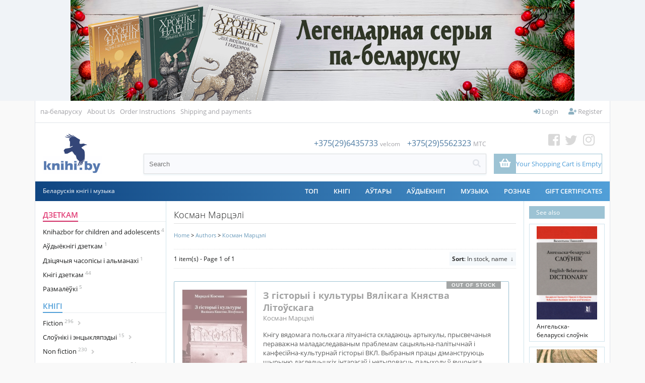

--- FILE ---
content_type: text/html; charset=UTF-8
request_url: https://knihi.by/en/Kosman_Marceli
body_size: 15795
content:
<?xml version="1.0" encoding="UTF-8" ?>
<!DOCTYPE html PUBLIC "-//W3C//DTD XHTML 1.0 Transitional//EN"
   "http://www.w3.org/TR/xhtml1/DTD/xhtml1-transitional.dtd">
<html xmlns="http://www.w3.org/1999/xhtml" xmlns:fb="http://www.facebook.com/2008/fbml" xml:lang="en" lang="en"> 
<head>
<meta name="viewport" content="width=device-width, initial-scale=1">
<title>Косман Марцэлі: KNIHI.BY. Беларускія кнігі</title>
<base href="https://knihi.by/"/>
<link rel="stylesheet" href="content/cache/skins/KNIHI/styles/combined.css?20201022">
<link rel="stylesheet" href="content/skins/KNIHI/fontawesome/css/all.css?20191003A">
<link rel="icon" type="image/png" href="images/icons/favicon-16.png" sizes="16x16">  
<link rel="icon" type="image/png" href="images/icons/favicon-32.png" sizes="32x32">  
<link rel="icon" type="image/png" href="images/icons/favicon-96.png" sizes="96x96">  
<link rel="apple-touch-icon" href="images/icons/favicon-120.png"> 
<link rel="apple-touch-icon" sizes="180x180" href="images/icons/favicon-180.png">  
<link rel="apple-touch-icon" sizes="152x152" href="images/icons/favicon-152.png">  
<link rel="apple-touch-icon" sizes="167x167" href="images/icons/favicon-167.png">  
<script type="text/javascript" language="javascript">
var site_https_url = "https://knihi.by/index.php?", site_http_url = "https://knihi.by/index.php?", site_base_url = "https://knihi.by/", site_dinamic_url = "https://knihi.by/index.php?", global_https_url = "https://knihi.by";
var site_admin_url = "https://knihi.by", site_ajax_url = "https://knihi.by/index.php?pcsid=ro9j2fnhvnl99dm61tqb73bdk2", site_ajax_url_admin = "https://knihi.by", skin_images = "content/cache/skins/KNIHI/images/";
var skin_themes = "content/cache/skins/KNIHI/styles/", skin_name = "KNIHI", CartDeleteItemUrl = 'https://knihi.by/index.php?oa=RemoveItem', CartEmptyUrl = 'https://knihi.by/index.php?oa=ClearItems';
var orderItemsCount = 0;
var ClearCartOnLogout = false;
var urlLogout = "https://knihi.by/index.php?ua=user_logout";
var USER_DELETE_ADDRESS = "DeleteShippingAddress";
var USER_DELETE_PAYMENT_PROFILE = "DeletePaymentProfile";
var product_may_be_added = true;
var topMenu = 'YES';
var topMenuStyle = 'drop-down';
var sideMenuStyle = 'tree';
var cartVersion = '386r1(customcart,upgradesdisabled)';
var cartVersionRaw = '3.8.6 R.1 (custom cart, upgrades disabled)';
var facebookAccountLogin = true;
var facebookAppId = '185098995705215';
var auth_ok = false;
var login_ok = false;
</script>
<script type="text/javascript" language="javascript">var lpref = '';</script>
<script type="text/javascript">var yall=function(){"use strict";return function(e){var n=(e=e||{}).lazyClass||"lazy",t=e.lazyBackgroundClass||"lazy-bg",o="idleLoadTimeout"in e?e.idleLoadTimeout:200,r=e.observeChanges||!1,i=e.events||{},a=window,s="requestIdleCallback",c="IntersectionObserver",u=["srcset","src","poster"],d=[],l=function(e,o){return d.slice.call((o||document).querySelectorAll(e||"img."+n+",video."+n+",iframe."+n+",."+t))},f=function(n){var o,r,i=n.parentNode;for(var a in"PICTURE"==i.nodeName&&(r=i),"VIDEO"==n.nodeName&&(r=n),o=l("source",r))b(o[a]);b(n),n.autoplay&&n.load();var s=n.classList;s.contains(t)&&(s.remove(t),s.add(e.lazyBackgroundLoaded||"lazy-bg-loaded"))},v=function(e){for(var n in i)e.addEventListener(n,i[n].listener||i[n],i[n].options||void 0);y.observe(e)},b=function(e){u.forEach(function(n){n in e.dataset&&a.requestAnimationFrame(function(){e[n]=e.dataset[n]})})},g=l();if(/baidu|(?:google|bing|yandex|duckduck)bot/i.test(navigator.userAgent))for(var m in g)f(g[m]);else if(c in a&&c+"Entry"in a&&"isIntersecting"in a[c+"Entry"].prototype){var y=new a[c](function(e,t){e.forEach(function(e){if(e.isIntersecting){var i=e.target;s in a&&o?a[s](function(){f(i)},{timeout:o}):f(i),i.classList.remove(n),t.unobserve(i),(g=g.filter(function(e){return e!=i})).length||r||y.disconnect()}})},{rootMargin:("threshold"in e?e.threshold:200)+"px 0%"});for(var h in g)v(g[h]);r&&new MutationObserver(function(){l().forEach(function(e){g.indexOf(e)<0&&(g.push(e),v(e))})}).observe(l(e.observeRootSelector||"body")[0],e.mutationObserverOptions||{childList:!0,subtree:!0})}}}();</script>

<meta http-equiv="Content-Type" content="text/html; charset=UTF-8" />
<meta name="description" content="KNIHI.BY ― інтэрнэт-крама беларускай кнігі. Айчынная і перакладная літаратура, клясыка і сучаснасьць, публіцыстыка і гісторыя, мастацкая проза і паэзія ― па-беларуску. Дасылка поштаю па Беларусі і па ўсім сьвеце, дастаўка па Менску да любой станцыі мэтро, а таксама самавываз (ст. мэтро Грушаўка). Цяпер купіць беларускія кнігі можна зь любога кутка сьвету." />
<meta http-equiv="X-UA-Compatible" content="IE=EmulateIE7" />
<meta name="ddm-page" content="catalog" />
<meta name="ddm-lang" content="english" />








<link href="content/vendors/jquery/rater/rater.css?386r1(customcart,upgradesdisabled)=1" rel="stylesheet" type="text/css" />
<link href="content/cache/skins/KNIHI/styles/all.css?20190901C&amp;386r1(customcart,upgradesdisabled)=1" rel="stylesheet" type="text/css" id="css-all" />
<link href="content/vendors/jquery/ui/themes/smoothness/smoothness.css?386r1(customcart,upgradesdisabled)=1" rel="stylesheet" type="text/css" />
<link href="content/cache/skins/KNIHI/styles/number_slideshow.css?386r1(customcart,upgradesdisabled)=1" rel="stylesheet" type="text/css" id="css-number_slideshow" />
<link href="content/cache/skins/KNIHI/styles/responsiveslides.css?386r1(customcart,upgradesdisabled)=1" rel="stylesheet" type="text/css" id="css-responsiveslides" />
<link rel="canonical" href="https://knihi.by:443/en/Kosman_Marcel"/>
<script type="text/javascript" src="content/vendors/jquery/jquery-1.9.1.min.js"></script>
<script type="text/javascript" src="content/vendors/jquery/ui/jquery-ui-1.10.3.custom.min.js"></script>
<script type="text/javascript" src="content/cache/skins/KNIHI/javascript/combined.js?20200420"></script>

<script type="text/javascript" src="content/cache/languages/english.js?ad46627f53b0e4468b31cd1c94f984f6" ></script>
<script type="text/javascript" src="content/vendors/jquery/rater/jquery.rater-custom.js?386r1(customcart,upgradesdisabled)=1" ></script>
<script type="text/javascript" src="content/cache/skins/KNIHI/javascript/products_reviews.js?386r1(customcart,upgradesdisabled)=1" ></script>
<!--[if gte IE 7]>
<link type="text/css" rel="stylesheet" href="content/cache/skins/KNIHI/styles/ie7plus.css" />
<script type="text/javascript" src="content/cache/skins/KNIHI/javascript/ie7plus.js"></script>
<![endif]-->
<!--[if IE 7]>
<link rel="stylesheet" type="text/css" href="content/cache/skins/KNIHI/styles/ie7base.css" />
<link rel="stylesheet" type="text/css" href="content/cache/skins/KNIHI/styles/ie7.css" />
<script type="text/javascript" src="content/cache/skins/KNIHI/javascript/ie7base.js"></script>

<script type="text/javascript">
$(function() {
var zIndexNumber = 5000;
$('.ui-dialog, .drop-down-menu li,.drop-down-menu div').each(function() {
zIndexNumber -= 10;
});
});
</script>

<![endif]-->
<!--[if lte IE 6]>
<script type="text/javascript" src="content/vendors/jquery/pngFix/jquery.pngFix.pack.js"></script>
<link type="text/css" rel="stylesheet" href="content/cache/skins/KNIHI/styles/ie6base.css" />
<script type="text/javascript" src="content/cache/skins/KNIHI/javascript/ie6base.js"></script>
<link type="text/css" rel="stylesheet" href="content/cache/skins/KNIHI/styles/ie6.css" />
<script type="text/javascript" src="content/cache/skins/KNIHI/javascript/ie6.js"></script>
<![endif]-->
<!-- Google tag (gtag.js) -->
<script async src="https://www.googletagmanager.com/gtag/js?id=G-GM1G0795VZ"></script>
<script>
  window.dataLayer = window.dataLayer || [];
  function gtag(){dataLayer.push(arguments);}
  gtag('js', new Date());

  gtag('config', 'G-GM1G0795VZ');
</script><style type="text/css">
.top-banner { background-image: url(content/cache/skins/KNIHI/images/banner-top.png?20251103151734);}.left-banner { background-image: url(content/cache/skins/KNIHI/images/banner-left.png?20251103151734);}.right-banner { background-image: urlcontent/cache/skins/KNIHI/images/banner-right.png?20251103151734);}</style></head>
<body id="page-catalog" class="page page-catalog">
<div id="site-container" class="site-container">
<div class="top-banner">
<a href="https://knihi.by/cykl-chroniki-narnii" target="_blank">&nbsp;</a>
</div>
    <div class="s-container">
        <div class="bgr-banner left-banner">
            <a href="https://knihi.by/lohkaja-mova-kalandar-slounicak-na-2026-hod" target="_blank"></a>
                    </div>
        <div class="center-part">
                            <div class="container-navigation container-navigation-top clearfix">
                    <div id="navigation" class="layout-zone-navigation layout-zone col-wrap clearfix ">
    <div class="container-wrap doc1024x768C clearfix">
        <div class="col-left top-left-nav">
                                        <ul>                <!--li class="first"><a href="index.php?p=home">Home</a></li-->
                                <li class="first"><a href="index.php?set_language=2">па-беларуску</a></li>
                                                                                                                                                                                    <li><a href="https://knihi.by/about-us">About Us</a></li>
                                                                                <li><a href="https://knihi.by/order-instructions">Order Instructions</a></li>
                                                                                                                    <li><a href="https://knihi.by/shipping-and-payments">Shipping and payments</a></li>
                                                </ul>
                    </div>
        <div class="col-right top-right-nav" style="position: relative;">
            <ul>
                <li id="btn-checkout-h" class="btn-important btn-checkout invisible"><a href="https://knihi.by/index.php?ua=user_start_checkout&amp;checkout_start_page=catalog"><i class="fas fa-check"></i> Checkout</a></li>
                                                            <li><a href="https://knihi.by/index.php?p=login"><i class="fas fa-sign-in-alt"></i> Login</a></li>
                        <li><a href="https://knihi.by/index.php?p=signup"><i class="fas fa-user-plus"></i> Register</a></li>
                                                                </ul>
        </div>
    </div>
</div>                </div>
                        <div class="container-header clearfix">
                    <div id="header" class="layout-zone-header layout-zone clearfix ">
<div class="header-container">
    <div>
                <a href="index.php?p=home" class="logo-main"><img class="image-logo "  src="content/cache/skins/KNIHI/images/image-logo.png" alt="" height="80px;" /></a>
            
    </div>
    <div class="search-box">
        <div class="phone">
<span>+375(29)6435733</span> <span class="font12 f-grey">velcom</span>
<span style="padding-left:10px;">+375(29)5562323</span> <span class="font12 f-grey">MTC</span>
        </div>
        <div class="search-header">
            <form action="https://knihi.by/index.php?" method="get" name="top_search_form" id="top_search_form">
                <input type="hidden" name="p" value="catalog"/>
                <input type="hidden" name="mode" value="search"/>
                <input type="hidden" name="search_in" value="all"/>
                <div class="search-form">
                    <div class="w100"><input id="search-field-inner"  style="outline:none;"   maxlength="256" type="text" name="search_str" value="" placeholder="Search"/></div>
                    <div><a href="#" class="search-button"  id="search-button-top"><i class="fas fa-search"></i></a>
                    </div>
                </div>
                             </form>
        </div>
    </div>
    <div class="cart-social-box"> 
        <div><a href="https://web.facebook.com/knihi.by" class="fb" target="_blank"><i class="fab fa-facebook-square"></i></a>
<a href="https://twitter.com/knihi_by" class="tw" target="_blank"><i class="fab fa-twitter"></i></a>
<a href="https://www.instagram.com/knihi.by" class="inst" target="_blank"><i class="fab fa-instagram"></i></a>
</div>
<div style="position: relative;">
            <a href="https://knihi.by/index.php?p=cart" class="activation-show-my-cart-popup"  
title="Столькі цікавага, а кошык пусты!">
                <div class="cart-box">
                    <div>
                        <i class="fas fa-shopping-basket"></i>
                    </div>
                    <div>
                        <span class="order-total-amount">
                            Your Shopping Cart is Empty</span>
<span class="count-items-in-cart"></span>
                                                </div>
                </div>
            </a>
<div id="place-show-my-cart-popup">Your Shopping Cart is Empty</div>
</div>
    </div>
</div>     
     
</div>
<div class="header-m">
    <div>
                            <a href="index.php?p=home">
                <img src="images/knihi.png" class="logo-icon">
                <!--img class="image-logo "  src="content/cache/skins/KNIHI/images/image-logo.png" alt=""/-->
            </a>
                
    </div>
    <div><a class="mob-nav-link" id="mob-phone" href="#"><i class="fas fa-phone"></i></a></div>
    <div><a class="mob-nav-link" id="mob-search" href="#"><i class="fas fa-search"></i></a></div>
            <div><a href="https://knihi.by/index.php?p=login"><i class="fas fa-user"></i></a></div>
        <div><a href="https://knihi.by/index.php?p=cart"><i class="fas fa-shopping-basket"></i></a></div>
    <div class="mobile-navigation">
              <a href="#" class="mobile-nav-toggle" onclick="return false;">
                <div class="hamburger hamburger--spin">
                    <div class="hamburger-box">
                        <div class="hamburger-inner"></div>
                    </div>
                </div>
              </a>
      </div>
</div> 
<!-- phones-mobile-panel-->
<div class="mob-panel" id="mob-panel-phone">
        <div class="phone">
<div>
<a href="tel:+375(29)6435733">+375(29)6435733</a> <span class="font12 f-grey">velcom</span>
</div>
<div>
<a href="tel:+375(29)5562323">+375(29)5562323</a> <span class="font12 f-grey">MTC</span>
</div>
        </div>
    <div class="mob-panel-close">
        <a href="#" class="mob-panel-close-link"><i class="far fa-times-circle"></i></a>
    </div>
</div>
<!-- (end)phones-mobile-panel-->
<!-- search-mobile-panel-->
<div class="mob-panel" id="mob-panel-search">
    <div class="search">
        <div class="search-header">
            <form action="https://knihi.by/index.php?" method="get" name="top_search_form_m" id="top_search_form_m">
                <input type="hidden" name="p" value="catalog"/>
                <input type="hidden" name="mode" value="search"/>
                <input type="hidden" name="search_in" value="all"/>
                <div class="search-form">
                    <div class="w100"><input id="search-field-inner"  maxlength="256" type="text" name="search_str" style="outline:none;" value="" placeholder="Search"/></div>
                    <div><a href="#" class="search-button" id="search-button-m"><i class="fas fa-search"></i></a>
                    </div>
                </div>
            </form>
        </div>
    </div>
    <!--div class="mob-panel-close">
        <a href="#" class="mob-panel-close-link"><i class="far fa-times-circle"></i></a>
    </div-->
</div>
<!-- (end)search-mobile-panel-->
<div class="mobile-navigation-panel clearfix">
<div class="clear"></div>
<ul>
<li><a href="https://knihi.by/index.php?p=login"><i class="fas fa-sign-in-alt fa-fw" id="aw-ico"></i> &nbsp;Login</a></li>
        <li><a href="https://knihi.by/index.php?p=signup"><i class="fas fa-user-plus fa-fw" id="aw-ico"></i> &nbsp;Register</a></li>
<li style="font-weight: 600; color: #4a4a4a;"><a style="font-weight: 300;" href="https://knihi.by/index.php?p=cart">
<span class="nav-text">
          <i class="fas fa-shopping-basket fa-fw" id="aw-ico"></i> &nbsp;0.00 BYN 
(0)</span>
</a>
</li>
        <li><a href="https://knihi.by/index.php?ua=user_start_checkout&amp;checkout_start_page=catalog"><i class="far fa-credit-card fa-fw"  id="aw-ico"></i> &nbsp;Checkout</a></li>
                        <!--div class="MobileDivider">
            <h4>Browse Products</h4>
        </div-->
<li   id="mobile-catalog-item"><a href="https://knihi.by/en/dzietkam">Дзеткам</a></li>
<li   id="mobile-catalog-item"><a href="https://knihi.by/en/knihi">Кнігі</a></li>
<li   id="mobile-catalog-item"><a href="https://knihi.by/en/christmas-gift/">Christmas gift</a></li>
<li   id="mobile-catalog-item"><a href="https://knihi.by/en/spis/knihi/komiksy">Comics</a></li>
<li   id="mobile-catalog-item"><a href="https://knihi.by/en/casopisy-i-almanachi">Journals and almanacs</a></li>
<li   id="mobile-catalog-item"><a href="https://knihi.by/en/kazki">Tales</a></li>
<li   id="mobile-catalog-item"><a href="https://knihi.by/en/audyjoknihi">Аўдыёкнігі</a></li>
<li   id="mobile-catalog-item"><a href="https://knihi.by/en/vydavectvy">Выдавецтвы</a></li>
<li   id="mobile-catalog-item"><a href="https://knihi.by/en/kalendary">Календары</a></li>
<li   id="mobile-catalog-item"><a href="https://knihi.by/en/muzyka">Музыка</a></li>
<li   id="mobile-catalog-item"><a href="https://knihi.by/en/roznaje">Рознае</a></li>
<li   id="mobile-catalog-item"><a href="https://knihi.by/en/authors/">Authors</a></li>
<li><span><a href="https://knihi.by/index.php?p=gift_certificate">Gift Certificates</a></span></li>
        <ul>                                                                                                        <li><a href="https://knihi.by/about-us">About Us</a></li>
                                                                <li><a href="https://knihi.by/order-instructions">Order Instructions</a></li>
                                                                                            <li><a href="https://knihi.by/shipping-and-payments">Shipping and payments</a></li>
                                    </ul>
                            <li><a href="index.php?set_language=2">па-беларуску</a></li>
                                </ul>
</div>            </div>
            <div class="container-menu">
                <div class="doc1024x768C container-wrap clearfix">
                    <div id="menu" class="layout-zone-menu layout-zone col-wrap ">
<div class="menu-line">
    <div>Беларускія кнігі і музыка</div>
        <div>
        <ul class="drop-down-menu clearfix">
            <li>
<a href="https://knihi.by/top" class="drop-down-menu-item" style="z-index:2;">ТОП</a>
</li>
<li  style="z-index:50;" /**/>
<a href="https://knihi.by/en/knihi" class="drop-down-menu-item" style="z-index:2;">Кнігі</a>
<!--a href="https://knihi.by/en/knihi" class="drop-down-menu-item parent" style="z-index:2;">Кнігі</a-->
</li>
<li>
<a href="https://knihi.by/autary" class="drop-down-menu-item" style="z-index:2;">АЎТАРЫ</a>
</li>
<li  style="z-index:50;" /**/>
<a href="https://knihi.by/en/audyjoknihi" class="drop-down-menu-item" style="z-index:2;">Аўдыёкнігі</a>
<!--a href="https://knihi.by/en/audyjoknihi" class="drop-down-menu-item parent" style="z-index:2;">Аўдыёкнігі</a-->
</li>
<li  style="z-index:50;" /**/>
<a href="https://knihi.by/en/muzyka" class="drop-down-menu-item" style="z-index:2;">Музыка</a>
<!--a href="https://knihi.by/en/muzyka" class="drop-down-menu-item parent" style="z-index:2;">Музыка</a-->
</li>
<li  style="z-index:50;" /**/>
<a href="https://knihi.by/en/roznaje" class="drop-down-menu-item" style="z-index:2;">Рознае</a>
<!--a href="https://knihi.by/en/roznaje" class="drop-down-menu-item parent" style="z-index:2;">Рознае</a-->
</li>

                        <li><a href="https://knihi.by/index.php?p=gift_certificate">Gift Certificates</a></li>
                    </ul>
        </div>
    </div>        
</div>                </div>
            </div>
                        <div class="container-main">
                <div class="doc1024x768C container-wrap clearfix">
                                        <div id="main">
                        <div id="left" class="layout-zone-left layout-zone ">
<div class="panel-catalog-categories panel clearfix ">
<div class="panel-catalog-left">
                <h4 class="f-cherry-light">
    <a href="https://knihi.by/en/dzietkam" class="f-cherry-light">Дзеткам</a>
            </h4>
                    <ul>
                                
            <li><a href="https://knihi.by/en/knihazbor-dla-dzietak" >Knihazbor for children and adolescents<sup> 4</sup>
</a>
                </li>
                <li><a href="https://knihi.by/en/spis/dzietkam/audyjoknihi-dzietkam" >Аўдыёкнігі дзеткам<sup> 1</sup>
</a>
                </li>
                <li><a href="https://knihi.by/en/dziciacyja-casopisy-i-almanachi" >Дзіцячыя часопісы і альманахі<sup> 1</sup>
</a>
                </li>
                <li><a href="https://knihi.by/en/knihi-dzietkam" >Кнігі дзеткам<sup> 44</sup>
</a>
                </li>
                <li><a href="https://knihi.by/en/цэтлікі-да-кніг/размалёўкі" >Размалёўкі<sup> 5</sup>
</a>
                </li>
    
            </ul>
                        <h4 >
    <a href="https://knihi.by/en/knihi" >Кнігі</a>
            </h4>
                    <ul>
                                
            <li><a href="https://knihi.by/en/fiction/" class="cat_next">Fiction<sup> 296</sup>
<i class="fas fa-angle-right"></i> </a>
                    <ul class="next" id="cat6781" >
<a href="https://knihi.by/en/fiction/" >
                All<sup> 296</sup>
                </a>
                                
            <li><a href="https://knihi.by/en/klasyka-belaruskaj-litaratury" >Belarusian literature classic<sup> 3</sup>
</a>
                </li>
                        <li><a href="https://knihi.by/en/paezija" >Poetry<sup> 179</sup>
</a>
                </li>
                <li><a href="https://knihi.by/en/spis/knihi/mastackaja-proza" >Prose<sup> 154</sup>
</a>
                </li>
                <li><a href="https://knihi.by/en/spis/knihi/dramaturhija" >Драматургія<sup> 15</sup>
</a>
                </li>
                <li><a href="https://knihi.by/en/дэтэктывы/" >Дэтэктывы<sup> 5</sup>
</a>
                </li>
                <li><a href="https://knihi.by/en/spis/knihi/pryhodnickaja-litaratura" >Прыгодніцкая літаратура<sup> 1</sup>
</a>
                </li>
                <li><a href="https://knihi.by/en/spis/knihi/satyra" >Сатыра і гумар<sup> 6</sup>
</a>
                </li>
                <li><a href="https://knihi.by/en/susvietnaja-klasyka" >Сусьветная клясыка<sup> 45</sup>
</a>
                </li>
                <li><a href="https://knihi.by/en/spis/knihi/faksymilnyja-vydanni" >Факсымільныя выданьні<sup> 1</sup>
</a>
                </li>
                <li><a href="https://knihi.by/en/spis/knihi/fantastyka-i-fentezi" >Фантастыка і фэнтэзі<sup> 12</sup>
</a>
                </li>
    
            </ul>
                </li>
                <li><a href="https://knihi.by/en/spis/knihi/daviedkavaia-litaratura" class="cat_next">Cлоўнікі і энцыкляпэдыі<sup> 15</sup>
<i class="fas fa-angle-right"></i> </a>
                    <ul class="next" id="cat6602" >
<a href="https://knihi.by/en/spis/knihi/daviedkavaia-litaratura" >
                All<sup> 15</sup>
                </a>
                                
            <li><a href="https://knihi.by/en/spis/knihi/slouniki" >Слоўнікі<sup> 13</sup>
</a>
                </li>
    
            </ul>
                </li>
                <li><a href="https://knihi.by/en/non-fiction" class="cat_next">Non fiction<sup> 230</sup>
<i class="fas fa-angle-right"></i> </a>
                    <ul class="next" id="cat6782" >
<a href="https://knihi.by/en/non-fiction" >
                All<sup> 230</sup>
                </a>
                                
            <li><a href="https://knihi.by/en/archiealohija" >Археалёгія<sup> 2</sup>
</a>
                </li>
                <li><a href="https://knihi.by/en/architektura" >Архітэктура<sup> 5</sup>
</a>
                </li>
                <li><a href="https://knihi.by/en/historyja" class="cat_next">Гісторыя<sup> 96</sup>
<i class="fas fa-angle-right"></i> </a>
                    <ul class="next" id="cat6559" >
<a href="https://knihi.by/en/historyja" >
                All<sup> 96</sup>
                </a>
                                
            <li><a href="https://knihi.by/en/bpr-belarusian-people's-republic" >BPR (Belarusian People&#039;s Republic)<sup> 5</sup>
</a>
                </li>
                <li><a href="https://knihi.by/en/grand-duchy-of-lithuania/" >Grand Duchy of Lithuania<sup> 11</sup>
</a>
                </li>
                <li><a href="https://knihi.by/en/kastus-kalinouski" >Kastuś Kalinoŭski<sup> 0</sup>
</a>
                </li>
                <li><a href="https://knihi.by/en/tadevus-kasciuska" >Tadevuš Kaściuška<sup> 1</sup>
</a>
                </li>
                <li><a href="https://knihi.by/en/world-war-ii/" >World War II<sup> 4</sup>
</a>
                </li>
                <li><a href="https://knihi.by/en/arsanskaja-bitva-1514" >Аршанская бітва 1514<sup> 0</sup>
</a>
                </li>
    
            </ul>
                </li>
                <li><a href="https://knihi.by/en/daviedacnaja-litaratura" >Даведачная літаратура<sup> 12</sup>
</a>
                </li>
                <li><a href="https://knihi.by/en/zycciapisy" >Жыцьцяпісы<sup> 51</sup>
</a>
                </li>
                <li><a href="https://knihi.by/en/krajaznaustva" >Краеведение<sup> 15</sup>
</a>
                </li>
                <li><a href="https://knihi.by/en/krytyka" >Крытыка<sup> 43</sup>
</a>
                </li>
                <li><a href="https://knihi.by/en/kulturalohija" >Культуралёгія<sup> 31</sup>
</a>
                </li>
                <li><a href="https://knihi.by/en/kucharstva" >Кухарства<sup> 2</sup>
</a>
                </li>
                <li><a href="https://knihi.by/en/spis/knihi/litaraturaznaustva" >Літаратуразнаўства<sup> 33</sup>
</a>
                </li>
                <li><a href="https://knihi.by/en/mastactva" >Мастацтва<sup> 17</sup>
</a>
                </li>
                <li><a href="https://knihi.by/en/spis/knihi/mastactvaznaustva" >Мастацтвазнаўства<sup> 7</sup>
</a>
                </li>
                <li><a href="https://knihi.by/en/movaznaustva" >Мовазнаўства<sup> 4</sup>
</a>
                </li>
                <li><a href="https://knihi.by/en/muzycnaja-litaratura" >Музычная літаратура<sup> 1</sup>
</a>
                </li>
                <li><a href="https://knihi.by/en/memuary" >Мэмуары<sup> 64</sup>
</a>
                </li>
                <li><a href="https://knihi.by/en/navukova-papularnaja-litaratura" >Навукова-папулярная літаратура<sup> 46</sup>
</a>
                </li>
                <li><a href="https://knihi.by/en/navukovaja-litaratura" >Навуковая літаратура<sup> 40</sup>
</a>
                </li>
                <li><a href="https://knihi.by/en/spis/knihi/navucalnaja-litaratura" >Навучальная літаратура<sup> 5</sup>
</a>
                </li>
                <li><a href="https://knihi.by/en/spis/knihi/pryrodaznaustva" >Прыродазнаўства<sup> 7</sup>
</a>
                </li>
                <li><a href="https://knihi.by/en/spis/knihi/publicystyka" >Публіцыстыка<sup> 83</sup>
</a>
                </li>
                <li><a href="https://knihi.by/en/spis/knihi/relihijnaja-litaratura" >Рэлігійная літаратура<sup> 5</sup>
</a>
                </li>
                <li><a href="https://knihi.by/en/spis/knihi/relihija" >Рэлігія<sup> 10</sup>
</a>
                </li>
                <li><a href="https://knihi.by/en/cetliki-da-knih/travelohi-padaroznyja-natatki" >Травэлёгі / Падарожныя нататкі<sup> 6</sup>
</a>
                </li>
                <li><a href="https://knihi.by/en/spis/knihi/falklor" >Фальклёр<sup> 9</sup>
</a>
                </li>
                <li><a href="https://knihi.by/en/filazofija" >Філязофія<sup> 14</sup>
</a>
                </li>
                <li><a href="https://knihi.by/en/epistalaryji" >Эпісталярыі<sup> 16</sup>
</a>
                </li>
                <li><a href="https://knihi.by/en/eseistyka" >Эсэістыка<sup> 44</sup>
</a>
                </li>
                <li><a href="https://knihi.by/en/cetliki-da-knih/etnahrafija" >Этнаграфія<sup> 10</sup>
</a>
                </li>
    
            </ul>
                </li>
                <li><a href="https://knihi.by/en/spis/knihi/insamounaja-litaratura" class="cat_next">Літаратура на іншых мовах<sup> 34</sup>
<i class="fas fa-angle-right"></i> </a>
                    <ul class="next" id="cat6622" >
<a href="https://knihi.by/en/spis/knihi/insamounaja-litaratura" >
                All<sup> 34</sup>
                </a>
                                
            <li><a href="https://knihi.by/en/pa-niamiecku" >In German / Auf Deutsch<sup> 2</sup>
</a>
                </li>
                <li><a href="https://knihi.by/en/in-polish/po-polsku/" >In Polish / Po polsku<sup> 1</sup>
</a>
                </li>
                <li><a href="https://knihi.by/en/in-russian/по-русски/" >In Russian / По-русски<sup> 19</sup>
</a>
                </li>
                <li><a href="https://knihi.by/en/па-ангельску/in-english/" >Па-ангельску / In English<sup> 10</sup>
</a>
                </li>
    
            </ul>
                </li>
                <li><a href="https://knihi.by/en/pieraklady" class="cat_next">Пераклады<sup> 224</sup>
<i class="fas fa-angle-right"></i> </a>
                    <ul class="next" id="cat6567" >
<a href="https://knihi.by/en/pieraklady" >
                All<sup> 224</sup>
                </a>
                                
            <li><a href="https://knihi.by/en/pieraklady-aksany-danilcyk" >Пераклады Аксаны Данільчык<sup> 1</sup>
</a>
                </li>
                <li><a href="https://knihi.by/en/pieraklady-aleha-minkina" >Пераклады Алега Мінкіна<sup> 2</sup>
</a>
                </li>
                <li><a href="https://knihi.by/en/pieraklady-aleny-malceuskaj" >Пераклады Алены Мальчэўскай<sup> 1</sup>
</a>
                </li>
                <li><a href="https://knihi.by/en/pieraklady-alesia-razanava" >Пераклады Алеся Разанава<sup> 5</sup>
</a>
                </li>
                <li><a href="https://knihi.by/en/pieraklady-andreja-kima" >Пераклады Андрэя Кіма<sup> 2</sup>
</a>
                </li>
                <li><a href="https://knihi.by/en/pieraklady-andreja-strocava" >Пераклады Андрэя Строцава<sup> 1</sup>
</a>
                </li>
                <li><a href="https://knihi.by/en/pieraklady-andreja-chadanovica" >Пераклады Андрэя Хадановіча<sup> 13</sup>
</a>
                </li>
                <li><a href="https://knihi.by/en/pieraklady-antona-franciska-bryla" >Пераклады Антона Францішка Брыля<sup> 2</sup>
</a>
                </li>
                <li><a href="https://knihi.by/en/pieraklady-vasila-zujonka" >Пераклады Васіля Зуёнка<sup> 1</sup>
</a>
                </li>
                <li><a href="https://knihi.by/en/pieraklady-vasila-siomuchi" >Пераклады Васіля Сёмухі<sup> 7</sup>
</a>
                </li>
                <li><a href="https://knihi.by/en/pieraklady-viery-bakster" >Пераклады Веры Бакстэр<sup> 1</sup>
</a>
                </li>
                <li><a href="https://knihi.by/en/pieraklady-viktara-sukielovica" >Пераклады Віктара Шукеловіча<sup> 1</sup>
</a>
                </li>
                <li><a href="https://knihi.by/en/pieraklady-vincuka-viacorki" >Пераклады Вінцука Вячоркі<sup> 1</sup>
</a>
                </li>
                <li><a href="https://knihi.by/en/pieraklady-viacaslava-rahojsy" >Пераклады Вячаслава Рагойшы<sup> 1</sup>
</a>
                </li>
                <li><a href="https://knihi.by/en/пераклады-ганны-янкуты/" >Пераклады Ганны Янкуты<sup> 4</sup>
</a>
                </li>
                <li><a href="https://knihi.by/en/pieraklady-hienadzia-buraukina" >Пераклады Генадзя Бураўкіна<sup> 1</sup>
</a>
                </li>
                <li><a href="https://knihi.by/en/pieraklady-hieorhija-lichtarovica" >Пераклады Георгія Ліхтаровіча<sup> 5</sup>
</a>
                </li>
                <li><a href="https://knihi.by/en/pieraklady-dzmitra-scarbiny" >Пераклады Дзмітра Шчарбіны<sup> 1</sup>
</a>
                </li>
                <li><a href="https://knihi.by/en/pieraklady-zmitra-kolasa" >Пераклады Зьмітра Коласа<sup> 5</sup>
</a>
                </li>
                <li><a href="https://knihi.by/en/pieraklady-ihara-kulikova" >Пераклады Ігара Кулікова<sup> 5</sup>
</a>
                </li>
                <li><a href="https://knihi.by/en/pieraklady-kaciaryny-macijeuskaj" >Пераклады Кацярыны Маціеўскай<sup> 2</sup>
</a>
                </li>
                <li><a href="https://knihi.by/en/pieraklady-lavona-barsceuskaha" >Пераклады Лявона Баршчэўскага<sup> 49</sup>
</a>
                </li>
                <li><a href="https://knihi.by/en/pieraklady-maksa-scura" >Пераклады Макса Шчура<sup> 1</sup>
</a>
                </li>
                <li><a href="https://knihi.by/en/pieraklady-maryi-puskinaj" >Пераклады Марыі Пушкінай<sup> 4</sup>
</a>
                </li>
                <li><a href="https://knihi.by/en/pieraklady-maryny-kazlouskaj" >Пераклады Марыны Казлоўскай<sup> 1</sup>
</a>
                </li>
                <li><a href="https://knihi.by/en/pieraklady-maryny-sody" >Пераклады Марыны Шоды<sup> 3</sup>
</a>
                </li>
                <li><a href="https://knihi.by/en/pieraklady-michasia-skobly" >Пераклады Міхася Скоблы<sup> 1</sup>
</a>
                </li>
                        <li><a href="https://knihi.by/en/pieraklady-nila-hilevica" >Пераклады Ніла Гілевіча<sup> 1</sup>
</a>
                </li>
                <li><a href="https://knihi.by/en/pieraklady-niny-macias" >Пераклады Ніны Мацяш<sup> 1</sup>
</a>
                </li>
                <li><a href="https://knihi.by/en/pieraklady-paula-kasciukievica" >Пераклады Паўла Касцюкевіча<sup> 7</sup>
</a>
                </li>
                <li><a href="https://knihi.by/en/pieraklady-ryhora-baraduliba" >Пераклады Рыгора Барадуліна<sup> 7</sup>
</a>
                </li>
                <li><a href="https://knihi.by/en/pieraklady-sviatlany-bohus" >Пераклады Сьвятланы Богуш<sup> 2</sup>
</a>
                </li>
                <li><a href="https://knihi.by/en/pieraklady-siarhieja-supy" >Пераклады Сяргея Шупы<sup> 2</sup>
</a>
                </li>
                <li><a href="https://knihi.by/en/pieraklady-uladzimira-bruja" >Пераклады Уладзіміра Бруя<sup> 1</sup>
</a>
                </li>
                <li><a href="https://knihi.by/en/pieraklady-uladzimira-niakliajeva" >Пераклады Уладзіміра Някляева<sup> 1</sup>
</a>
                </li>
                <li><a href="https://knihi.by/en/pieraklady-franca-korzuna" >Пераклады Франца Корзуна<sup> 1</sup>
</a>
                </li>
                <li><a href="https://knihi.by/en/pieraklady-julii-cimafiejevaj" >Пераклады Юліі Цімафеевай<sup> 1</sup>
</a>
                </li>
                <li><a href="https://knihi.by/en/pieraklady-jazepa-januskievica" >Пераклады Язэпа Янушкевіча<sup> 1</sup>
</a>
                </li>
                <li><a href="https://knihi.by/en/pieraklady-jakuba-lapatki" >Пераклады Якуба Лапаткі<sup> 3</sup>
</a>
                </li>
                <li><a href="https://knihi.by/en/pieraklady-janki-sipakova" >Пераклады Янкі Сіпакова<sup> 1</sup>
</a>
                </li>
                <li><a href="https://knihi.by/en/pieraklady-jany-uladyki" >Пераклады Яны Ўладыкі<sup> 1</sup>
</a>
                </li>
                <li><a href="https://knihi.by/en/pieraklady-jauhiena-papakula" >Пераклады Яўгена Папакуля<sup> 3</sup>
</a>
                </li>
    
            </ul>
                </li>
                <li><a href="https://knihi.by/en/fotaalbomy" >Фотаальбомы<sup> 15</sup>
</a>
                </li>
                <li><a href="https://knihi.by/en/sets-of-books/" class="cat_next">Sets of Books<sup> 173</sup>
<i class="fas fa-angle-right"></i> </a>
                    <ul class="next" id="cat6779" >
<a href="https://knihi.by/en/sets-of-books/" >
                All<sup> 173</sup>
                </a>
                                
            <li><a href="https://knihi.by/en/spis/knihi/biblijatecka-casopisu-dziejaslou" >Сэрыя &quot;Бібліятэчка часопіса &quot;Дзеяслоў&quot;<sup> 6</sup>
</a>
                </li>
                <li><a href="https://knihi.by/en/knizny-rys" >&quot;Кніжны рысь&quot;<sup> 9</sup>
</a>
                </li>
                <li><a href="https://knihi.by/en/mienskaja-trylohija-siarhieja-piasieckaha" >&quot;Менская трылогія&quot; Сяргея Пясецкага<sup> 2</sup>
</a>
                </li>
                <li><a href="https://knihi.by/en/edd-skandynauskaja-mitalohija" >Edda. Scandinavian mythology<sup> 3</sup>
</a>
                </li>
                <li><a href="https://knihi.by/en/biblijateka-casopisa-bielaruski-histarycny-ahlad" >Бібліятэка часопіса &quot;Беларускі Гістарычны Агляд&quot;<sup> 6</sup>
</a>
                </li>
                                        <li><a href="https://knihi.by/en/250-unikalnych-marsrutau-pa-majoj-bielarusi" >Сэрыя &quot;250 унікальных маршрутаў па маёй Беларусі&quot;<sup> 5</sup>
</a>
                </li>
                <li><a href="https://knihi.by/en/seryja-littera-scripta" >Сэрыя &quot;Littera scripta&quot;<sup> 7</sup>
</a>
                </li>
                                                                <li><a href="https://knihi.by/en/spis/knihi/seryja-biblijateka-bielaruski-kalehijum" >Сэрыя &quot;Бібліятэка &quot;Беларускі калегіюм&quot;<sup> 2</sup>
</a>
                </li>
                <li><a href="https://knihi.by/en/seryja-biblijateka-svajksty" >Сэрыя &quot;Бібліятэка &quot;Свайксты&quot;<sup> 1</sup>
</a>
                </li>
                <li><a href="https://knihi.by/en/biblijateka-backauscyny" class="cat_next">Сэрыя &quot;Бібліятэка Бацькаўшчыны&quot;<sup> 12</sup>
<i class="fas fa-angle-right"></i> </a>
                    <ul class="next" id="cat6661" >
<a href="https://knihi.by/en/biblijateka-backauscyny" >
                All<sup> 12</sup>
                </a>
                                
            <li><a href="https://knihi.by/en/spadcyna-ahledziny" >Спадчына: агледзіны<sup> 3</sup>
</a>
                </li>
    
            </ul>
                </li>
                <li><a href="https://knihi.by/en/spis/knihi/biblijateka-sajuza-bielaruskich-pismiennikau-kniharnia-pismiennika" class="cat_next">Сэрыя &quot;Бібліятэка Саюза беларускіх пісьменнікаў “Кнігарня пісьменніка”<sup> 30</sup>
<i class="fas fa-angle-right"></i> </a>
                    <ul class="next" id="cat6706" >
<a href="https://knihi.by/en/spis/knihi/biblijateka-sajuza-bielaruskich-pismiennikau-kniharnia-pismiennika" >
                All<sup> 30</sup>
                </a>
                                
            <li><a href="https://knihi.by/en/spis/knihi/padseryja-kalarovy-rovar" >Падсэрыя &quot;Каляровы Ровар&quot;<sup> 2</sup>
</a>
                </li>
                <li><a href="https://knihi.by/en/cetliki-da-knih/biblijateka-sajuza-bielaruskich-pismiennikau-kniharnia-pismiennika/punkt-adliku" >Падсэрыя &quot;Пункт адліку&quot;<sup> 9</sup>
</a>
                </li>
    
            </ul>
                </li>
                <li><a href="https://knihi.by/en/seryja-biblijatecka-pismiennika" >Сэрыя &quot;Бібліятэчка пісьменніка&quot;<sup> 1</sup>
</a>
                </li>
                <li><a href="https://knihi.by/en/seryja-vietracok" >Сэрыя &quot;Ветрачок&quot;<sup> 7</sup>
</a>
                </li>
                <li><a href="https://knihi.by/en/seryja-halereja-calaviecaj-dumki" >Сэрыя &quot;Галерэя чалавечай думкі&quot;<sup> 5</sup>
</a>
                </li>
                <li><a href="https://knihi.by/en/seryja-dzikaja-pryroda-pobac" >Сэрыя &quot;Дзікая прырода побач&quot;<sup> 3</sup>
</a>
                </li>
                <li><a href="https://knihi.by/en/сэрыя-добрая-кніга/" >Сэрыя &quot;Добрая кніга&quot;<sup> 2</sup>
</a>
                </li>
                <li><a href="https://knihi.by/en/seryja-dramaturhi-svietu" >Сэрыя &quot;Драматургі свету&quot;<sup> 3</sup>
</a>
                </li>
                        <li><a href="https://knihi.by/en/сэрыя-кляйноты/" >Сэрыя &quot;Кляйноты&quot;<sup> 1</sup>
</a>
                </li>
                <li><a href="https://knihi.by/en/seryja-litaraturnaja-skarbonka" >Сэрыя &quot;Літаратурная скарбонка&quot;<sup> 3</sup>
</a>
                </li>
                <li><a href="https://knihi.by/en/seryja-nasy-svautyja-ziemlaki" >Сэрыя &quot;Нашы славутыя землякі&quot;<sup> 2</sup>
</a>
                </li>
                        <li><a href="https://knihi.by/en/seryja-paety-planiety" >Сэрыя &quot;Паэты планеты&quot;<sup> 60</sup>
</a>
                </li>
                <li><a href="https://knihi.by/en/spis/knihi/seryja-ceskaja-kalekcyja" >Сэрыя &quot;Чэская калекцыя&quot;<sup> 2</sup>
</a>
                </li>
                <li><a href="https://knihi.by/en/spis/knihi/seryja-ja-knihu-maju" >Сэрыя &quot;Я кнігу маю&quot;<sup> 2</sup>
</a>
                </li>
                <li><a href="https://knihi.by/en/cykl-chroniki-narnii" >Цыкл &quot;Хронікі Нарніі&quot;<sup> 4</sup>
</a>
                </li>
    
            </ul>
                </li>
                <li><a href="https://knihi.by/en/literary-awards/" class="cat_next">Literary awards<sup> 27</sup>
<i class="fas fa-angle-right"></i> </a>
                    <ul class="next" id="cat6785" >
<a href="https://knihi.by/en/literary-awards/" >
                All<sup> 27</sup>
                </a>
                                
            <li><a href="https://knihi.by/en/litaraturnaja-premija-michasia-stralcova" >Літаратурная прэмія Міхася Стральцова<sup> 6</sup>
</a>
                </li>
                        <li><a href="https://knihi.by/en/spis/knihi/long-list-premiji-hiedrojca-2016" >Лонг-ліст Прэміі Гедройца’2016<sup> 2</sup>
</a>
                </li>
                <li><a href="https://knihi.by/en/цэтлікі-да-кніг/ляўрэаты-літаратурных-прэміяў" >Ляўрэаты літаратурных прэміяў<sup> 20</sup>
</a>
                </li>
                <li><a href="https://knihi.by/en/naminanty-na-premiju-hiedrojcia-2021" >Намінанты на Прэмію Гедройця&#039;2021<sup> 2</sup>
</a>
                </li>
                <li><a href="https://knihi.by/en/cetliki-da-knih/short-list-premii-hiedrojca-2015" >Шорт-ліст Прэміі Гедройца’2015<sup> 1</sup>
</a>
                </li>
    
            </ul>
                </li>
            
            </ul>
                        <h4 >
    <a href="https://knihi.by/en/christmas-gift/" >Christmas gift</a>
            </h4>
                        <h4 >
    <a href="https://knihi.by/en/spis/knihi/komiksy" >Comics</a>
            </h4>
                        <h4 >
    <a href="https://knihi.by/en/casopisy-i-almanachi" >Journals and almanacs</a>
            </h4>
                    <ul>
                                
            <li><a href="https://knihi.by/en/casopisy-dziejaslou" >Часопісы &quot;Дзеяслоў&quot;<sup> 28</sup>
</a>
                </li>
                <li><a href="https://knihi.by/en/almanach-zapisy-binim" >Альманах &quot;Запісы БІНіМ&quot;<sup> 4</sup>
</a>
                </li>
                        <li><a href="https://knihi.by/en/histarycnyja-casopisy" >Гістарычныя часопісы<sup> 13</sup>
</a>
                </li>
                <li><a href="https://knihi.by/en/casopisy-asciarozna-dzieci" >Часопісы &quot;Асцярожна: дзеці!&quot;<sup> 1</sup>
</a>
                </li>
                <li><a href="https://knihi.by/en/casopisy-bielaruski-histarycny-ahlad" >Часопісы &quot;Беларускі Гістарычны Агляд&quot;<sup> 17</sup>
</a>
                </li>
                            
            </ul>
                        <h4 >
    <a href="https://knihi.by/en/kazki" >Tales</a>
            </h4>
                        <h4 >
    <a href="https://knihi.by/en/audyjoknihi" >Аўдыёкнігі</a>
            </h4>
                    <ul>
                                
            <li><a href="https://knihi.by/en/spis/audyjoknihi/dziciacyja-audyjoknihi" >Дзіцячыя аўдыёкнігі<sup> 1</sup>
</a>
                </li>
    
            </ul>
                        <h4 >
    <a href="https://knihi.by/en/vydavectvy" >Выдавецтвы</a>
            </h4>
                    <ul>
                                
            <li><a href="https://knihi.by/en/koska-vydaviectva" >Koska (выдавецтва Надзеі Кандрусевіч)<sup> 7</sup>
</a>
                </li>
                <li><a href="https://knihi.by/en/skaryna-press/" >Skaryna Press<sup> 1</sup>
</a>
                </li>
                <li><a href="https://knihi.by/en/alfa-kniha" >Альфа-кніга, выдавецтва<sup> 6</sup>
</a>
                </li>
                <li><a href="https://knihi.by/en/spis/vydavectvy/vydaviectva-bielaruskaie-histarycnaie-tavarystva-bielastok" >Беларускае Гістарычнае Таварыства (Беласток)<sup> 1</sup>
</a>
                </li>
                <li><a href="https://knihi.by/en/spis/vydavectvy/vydaviectva-bielaruskaja-navuka" >Беларуская навука<sup> 2</sup>
</a>
                </li>
                        <li><a href="https://knihi.by/en/bielaruski-sajuz-dyzajnierau" >Беларускі саюз дызайнераў<sup> 1</sup>
</a>
                </li>
                <li><a href="https://knihi.by/en/spis/vydavectvy/vydaviectva-bielarus" >Беларусь (выдавецтва)<sup> 2</sup>
</a>
                </li>
                <li><a href="https://knihi.by/en/vilma" >Вільма (выдавецкая ініцыятыва)<sup> 3</sup>
</a>
                </li>
                <li><a href="https://knihi.by/en/spis/vydavectvy/vydaviec-kalosa-alaksandar" >Выдавец Калоша Аляксандар<sup> 1</sup>
</a>
                </li>
                <li><a href="https://knihi.by/en/vydaviec-zmicier-kolas" >Выдавец Колас Зміцер<sup> 96</sup>
</a>
                </li>
                <li><a href="https://knihi.by/en/spis/vydavectvy/vydaviec-ihar-lohvinau" >Выдавец Логвінаў Ігар<sup> 36</sup>
</a>
                </li>
                <li><a href="https://knihi.by/en/vydaviec-ramaniuk-dzianis" >Выдавец Раманюк Дзяніс<sup> 13</sup>
</a>
                </li>
                                <li><a href="https://knihi.by/en/cymbierau-raman" >Выдавец Цымбераў Раман<sup> 65</sup>
</a>
                </li>
                                <li><a href="https://knihi.by/en/spis/vydavectvy/vydaviectva-halijafy" >Галіяфы<sup> 3</sup>
</a>
                </li>
                                <li><a href="https://knihi.by/en/ivc-minfina-vydaviectva" >ІВЦ Мінфіна (выдавецтва)<sup> 1</sup>
</a>
                </li>
                <li><a href="https://knihi.by/en/vydaviectvy/inbielkult-smalensk" >Інбелкульт (Смаленск)<sup> 18</sup>
</a>
                </li>
                <li><a href="https://knihi.by/en/spis/vydavectvy/vydaviectva-instytut-bielarusistyki" >Інстытут Беларусістыкі<sup> 1</sup>
</a>
                </li>
                <li><a href="https://knihi.by/en/капітал-прынт-выдавецтва/" >Капітал Прынт (выдавецтва)<sup> 8</sup>
</a>
                </li>
                <li><a href="https://knihi.by/en/kauceh-vydaviectva" >Каўчэг<sup> 2</sup>
</a>
                </li>
                <li><a href="https://knihi.by/en/knihazbor-vydaviectva" >Кнігазбор (выдавецтва)<sup> 72</sup>
</a>
                </li>
                <li><a href="https://knihi.by/en/limaryus-vydaviectva" >Лімарыус (издательство)<sup> 1</sup>
</a>
                </li>
                                <li><a href="https://knihi.by/en/spis/vydavectvy/vydaviectva-medysont" >Медысонт<sup> 9</sup>
</a>
                </li>
                                        <li><a href="https://knihi.by/en/pazytyu-centr-vydaviectva" >Пазытыў-цэнтр (выдавецтва)<sup> 8</sup>
</a>
                </li>
                <li><a href="https://knihi.by/en/pflaumbaum-vydavieckaja-inicyjatyva" >Пфляўмбаўм (выдавецкая ініцыятыва)<sup> 4</sup>
</a>
                </li>
                                <li><a href="https://knihi.by/en/vydavectvy/vydaviectva-technalohija" >Тэхналогія (выдавецтва)<sup> 33</sup>
</a>
                </li>
                                <li><a href="https://knihi.by/en/царква-абуджэнне-выдавецтва/" >Царква Абуджэнне (выдавецтва)<sup> 3</sup>
</a>
                </li>
                <li><a href="https://knihi.by/en/encyklapiedyks-vydaviedstva" >Энцыклапедыкс (выдавецтва)<sup> 8</sup>
</a>
                </li>
                        <li><a href="https://knihi.by/en/januskievic-vydaviectva" >Янушкевіч (выдавецтва)<sup> 7</sup>
</a>
                </li>
    
            </ul>
                        <h4 >
    <a href="https://knihi.by/en/kalendary" >Календары</a>
            </h4>
                        <h4 >
    <a href="https://knihi.by/en/muzyka" >Музыка</a>
            </h4>
                    <ul>
                                
        
            </ul>
                        <h4 >
    <a href="https://knihi.by/en/roznaje" >Рознае</a>
            </h4>
                    <ul>
                                
                                    <li><a href="https://knihi.by/en/цэтлікі-да-рознага/сувэніры" class="cat_next">Сувэніры<sup> 1</sup>
<i class="fas fa-angle-right"></i> </a>
                    <ul class="next" id="cat6626" >
<a href="https://knihi.by/en/цэтлікі-да-рознага/сувэніры" >
                All<sup> 1</sup>
                </a>
                                
        
            </ul>
                </li>
    
            </ul>
                        <h4 >
     <a href="autary">Authors</a>
            </h4>
                    <ul>
 <li><a href="autary">All authors<sup> 396</sup></a></li>
                                
                                                                                                                                                                                                                                                                                                    <li><a href="https://knihi.by/en/Arlou_Uladzimier" >Арлоў Уладзімер<sup> 1</sup>
</a>
                </li>
                                                                                                                                                                                                                                        <li><a href="https://knihi.by/en/baradulin-ryhor" >Барадулін Рыгор<sup> 4</sup>
</a>
                </li>
                        <li><a href="https://knihi.by/en/baranouski-michal" >Бараноўскі Міхал<sup> 4</sup>
</a>
                </li>
                                                                                                                                                                                                                                                                                                                                                                                                                                                                                                                                                <li><a href="https://knihi.by/en/bykau-vasil" >Быкаў Васіль<sup> 3</sup>
</a>
                </li>
                                                                                                                                                                                                                                                                                                                                                                                                                                                                                                                                                                                                                                                                                                                        <li><a href="https://knihi.by/en/Hardzijenka_Natalla" >Гардзіенка Наталля<sup> 1</sup>
</a>
                </li>
                                                                                                                                                                                                <li><a href="https://knihi.by/en/hlobus-adam" >Глобус Адам<sup> 6</sup>
</a>
                </li>
                                                                                                                                                                                                                                                                                                                                                                                                                <li><a href="https://knihi.by/en/dubaviec-siarhiej-usie-knihi" >Дубавец Сяргей<sup> 2</sup>
</a>
                </li>
                                                                                                                                                                                                                                                                                                                                                <li><a href="https://knihi.by/en/ivascanka-anatol" >Івашчанка Анатоль<sup> 1</sup>
</a>
                </li>
                                                                                                                                                <li><a href="https://knihi.by/en/kazko-viktar" >Казько Віктар<sup> 1</sup>
</a>
                </li>
                                                                                                                                                                                                                                                                                                                                                                                                                                                                                                                                                                                                                                                                                                                                                                                                                                                                                                                                                                                                                                                                                                                                                                                                                                                                                                                                                        <li><a href="https://knihi.by/en/Martysievic_Maryja" >Мартысевіч Марыя<sup> 2</sup>
</a>
                </li>
                                <li><a href="https://knihi.by/en/marcinovic-viktar" >Марціновіч Віктар<sup> 1</sup>
</a>
                </li>
                                                                                                                                                                                                                                                                        <li><a href="https://knihi.by/en/mudrou-vinces" >Мудроў Вінцэсь<sup> 3</sup>
</a>
                </li>
                                                                                                                                                                                                                                                                                                                                                                                                                                                                                                                                        <li><a href="https://knihi.by/en/piatrovic-barys" >Пятровіч Барыс<sup> 1</sup>
</a>
                </li>
                                                                                                                                                                                                                                                                                                                                                                                                                                                                                                                                                                                                                                                                                                                                                                                                                                                                                                                                <li><a href="https://knihi.by/en/scieburaka-usievalad" >Сцебурака Усевалад<sup> 2</sup>
</a>
                </li>
                                                                                                                                                                                                                                                                                                                                                                                                                                                                                                <li><a href="https://knihi.by/en/fiedarenka-andrej" >Федарэнка Андрэй<sup> 1</sup>
</a>
                </li>
                                                                                                        <li><a href="https://knihi.by/en/Chareuski_Siarhiej" >Харэўскі Сяргей<sup> 3</sup>
</a>
                </li>
                                                                                                                                                                                                                                                                                                                                                                                                                                                                                                                                                                                                                                                                                                                                                                                                        <li><a href="https://knihi.by/en/jasminska-nadzieja" >Ясмінска Надзея<sup> 1</sup>
</a>
                </li>
            
            </ul>
            
    <!--h4>
        <a href="#">Кнігі</a>
    </h4>
    <ul>
        <li><a href="#">Сучасная проза</a></li>
        <li><a href="#">Сучасная паэзія</a></li>
        <li><a href="#">Беларуская класіка</a></li>
        <li class="active"><a href="#" class="active">Замежная літаратура</a>
            <ul class="next">
                <li><a href="#">Класіка</a></li>
                <li><a href="#">Дзеткам</a></li>
                <li><a href="#">Шведская літаратура</a>
                </li>
                <li><a href="#">Французская літаратура</a></li>
            </ul>
        </li>
        <li><a href="#">Дзеткам</a></li>
        <li><a href="#">Гісторыя</a></li>
        <li><a href="#">Публіцыстыка</a></li>
    </ul-->
</div>    
</div>    
</div>
                        <div id="content" class="layout-zone-content layout-zone ">
<div class="page-catalog page-catalog-catalog page-catalog-category-13281 page-catalog-category-level-2 wrap clearfix ">
<h1>Косман Марцэлі</h1>
<div class="catalog-bread-crumbs ">
<a href="index.php?p=home">Home</a> 
&gt; <a href="https://knihi.by/en/authors/">Authors</a>
&gt; <a href="https://knihi.by/en/Kosman_Marceli">Косман Марцэлі</a>
</div>        <!--div class="w100 text-center">
<img id="categoryImg" src="images/cat.jpg" alt="Косман Марцэлі" class="img-category" title=" Косман Марцэлі" />
        </div-->
<div class="catalog-navigation clearfix ">
<div class="col-wrap clearfix">
<div class="col-40 clearfix">
<div class="left">
1 item(s) -
Page 1 of 1
</div>
</div>
<div class="col-60 clearfix">
<ul id="catalog-navigation-menu" class="drop-down-menu clearfix" style="float:right;">
<li id="catalog-navigation-menu-pagesize">
<a href="#"><strong>Items</strong></a>
<ul>
<li><a href="/en/Kosman_Marceli?p=catalog&amp;mode=catalog&amp;parent=13281&amp;pg=1&amp;pagesize=20" class="current">20</a></li>


<li><a href="/en/Kosman_Marceli?p=catalog&amp;mode=catalog&amp;parent=13281&amp;pg=1&amp;pagesize=40" >40</a></li>

<li><a href="/en/Kosman_Marceli?p=catalog&amp;mode=catalog&amp;parent=13281&amp;pg=1&amp;pagesize=60" >60</a></li>
</ul>
</li>
<li id="catalog-navigation-menu-sort">
<a href="#"><strong>Sort</strong></a>
<ul>
<li><a href="/en/Kosman_Marceli?p=catalog&amp;mode=catalog&amp;parent=13281&amp;pg=1&amp;CatalogSetSortBy=stock_alpha" class="current">In stock, name</a></li>
<li><a href="/en/Kosman_Marceli?p=catalog&amp;mode=catalog&amp;parent=13281&amp;pg=1&amp;CatalogSetSortBy=priority" >Best match</a></li>
<li><a href="/en/Kosman_Marceli?p=catalog&amp;mode=catalog&amp;parent=13281&amp;pg=1&amp;CatalogSetSortBy=date" >New arrivals</a></li>
<li><a href="/en/Kosman_Marceli?p=catalog&amp;mode=catalog&amp;parent=13281&amp;pg=1&amp;CatalogSetSortBy=name" >Name</a></li>
<li><a href="/en/Kosman_Marceli?p=catalog&amp;mode=catalog&amp;parent=13281&amp;pg=1&amp;CatalogSetSortBy=price_desc" >Highest price</a></li>
<li><a href="/en/Kosman_Marceli?p=catalog&amp;mode=catalog&amp;parent=13281&amp;pg=1&amp;CatalogSetSortBy=price" >Lowest price</a></li>
</ul>
</li>
<li id="catalog-navigation-menu-view">
<a href="#"><strong>View</strong></a>
<ul>
<li><a href="/en/Kosman_Marceli?p=catalog&amp;mode=catalog&amp;parent=13281&amp;pg=1&amp;CatalogSetView=Text" >Text</a></li>
<li><a href="/en/Kosman_Marceli?p=catalog&amp;mode=catalog&amp;parent=13281&amp;pg=1&amp;CatalogSetView=Thumb1" >Single column</a></li>
<li><a href="/en/Kosman_Marceli?p=catalog&amp;mode=catalog&amp;parent=13281&amp;pg=1&amp;CatalogSetView=Thumb2" >Double column</a></li>
<li><a href="/en/Kosman_Marceli?p=catalog&amp;mode=catalog&amp;parent=13281&amp;pg=1&amp;CatalogSetView=Display" >Two column</a></li>
<li><a href="/en/Kosman_Marceli?p=catalog&amp;mode=catalog&amp;parent=13281&amp;pg=1&amp;CatalogSetView=DisplayBox" >Two column box</a></li>
<li><a href="/en/Kosman_Marceli?p=catalog&amp;mode=catalog&amp;parent=13281&amp;pg=1&amp;CatalogSetView=Thumb3" class="current">Three column</a></li>
<li><a href="/en/Kosman_Marceli?p=catalog&amp;mode=catalog&amp;parent=13281&amp;pg=1&amp;CatalogSetView=Flexible" >Flexible</a></li>
</ul>
</li>
</ul>
</div>
</div>
</div>
<div itemscope itemtype="http://schema.org/CollectionPage">
<meta itemprop="headline" content="Косман Марцэлі" />
<meta itemprop="text" content="" />
<meta itemprop="name" content="Косман Марцэлі" />
<meta itemprop="url" content="https://knihi.by/Kosman_Marceli" />
</div>
<div itemscope itemtype="http://schema.org/BreadcrumbList">
<meta itemprop="url" content="https://knihi.by/index.php?p=home"><meta itemprop="name" content="Home" />
<meta itemprop="url" content="https://knihi.by/en/authors/" itemprop="url"><meta itemprop="name" content="Authors" />
<meta itemprop="url" content="https://knihi.by/en/Kosman_Marceli" itemprop="url"><meta itemprop="name" content="Косман Марцэлі" />
</div>
<div itemscope itemtype="http://schema.org/Product">
<meta itemprop="name" content="З гісторыі і культуры Вялікага Княства Літоўскага" />
<meta itemprop="image" content="https://knihi.by/images/products/1359.jpg" />
<meta itemprop="sku" content="" />
<meta itemprop="gtin13" content="978-985-6887-60-7" />
<meta itemprop="mpn" content="" />
<meta itemprop="manufacturer" content="" />
<meta itemprop="category" content="Гісторыя" />
<meta itemprop="weight" content="0.450 kg" />
<meta itemprop="height" content="0.00 cm" />
<meta itemprop="width" content="145.00 cm" />
<meta itemprop="depth" content="200.00 cm" />
<meta itemprop="url" content="https://knihi.by/en/knihi/kosman-marceli-z-historyji-i-kultury-vialikaha-kniastva-litouskaha" />
<meta itemprop="releaseDate" content="0000-00-00 00:00:00" />
<span itemprop="offers" itemscope itemtype="http://schema.org/Offer">
<meta itemprop="availability" content="http://schema.org/OutOfStock" />
<meta itemprop="priceCurrency" content="BYN" />
<meta itemprop="price" content="12" />
<meta itemprop="seller" content="KNIHI.BY" />
</span>
</div>
<div class="category-page">
    <div class="product  unavailable">
        <div class="product-info" style="position: relative;">
            <div>
                <div class="hvrbox catalog_img-height catalog-product-image ">
<a href="https://knihi.by/en/knihi/kosman-marceli-z-historyji-i-kultury-vialikaha-kniastva-litouskaha">
<img class="lazy" data-src="images/products/thumbs/1359.jpg"
alt="З гісторыі і культуры Вялікага Княства Літоўскага"
title="З гісторыі і культуры Вялікага Княства Літоўскага"
/>
</a>
</div>            </div>
                        <div class="c-badge">
                                                    <div id="out-of-stock">out of stock</div>
                                            </div>
            <div class="short-info">
                                <div><h3><a href="https://knihi.by/en/knihi/kosman-marceli-z-historyji-i-kultury-vialikaha-kniastva-litouskaha">З гісторыі і культуры Вялікага Княства Літоўскага</a></h3></div>
                <div class="author f-gray-dark">Косман Марцэлі</div>
                <div></div>
                <div class="descr">
                     Кнігу вядомага польскага літуаніста складаюць артыкулы, прысвечаныя пераважна маладаследаваным праблемам сацыяльна-палітычнай і канфесійна-культурнай гісторыі ВКЛ. Выбраныя працы дэманструюць шырыню даследчыцкіх інтарэсаў і нетыповасць падыходу ў вучонага, заслужанага і для беларускай гістарыяграфіі. 
                </div>
            </div>
        </div>
        <div class="product-footer">
            <div>            </div>
                    <div class="catalog-product-add ">
    <div><a class="btn-na" href="https://knihi.by/en/knihi/kosman-marceli-z-historyji-i-kultury-vialikaha-kniastva-litouskaha">Details</a></div>
<!--a href="https://knihi.by/en/knihi/kosman-marceli-z-historyji-i-kultury-vialikaha-kniastva-litouskaha">Click to view</a-->
</div>            <!--div>
                <div><a class="btn-na" href="https://knihi.by/en/knihi/kosman-marceli-z-historyji-i-kultury-vialikaha-kniastva-litouskaha">Details</a></div>
                <div><a class="btn-active">Add to Cart</a></div>
            </div-->
        </div>
    </div>
</div>
    <!--div class="product">
        <div class="product-info">
            <div>
                <a href="#"><img src="images/mmu.png"></a>
            </div>
            <div>
                <div><h3><a href="#">Мама Му уяўляе</a></h3></div>
                <div class="f-gray">Юя Вісландэр</div>
                <div>*****</div>
                <div class="pad-tb">
                    Гэтая кніга пра карову Маму Му і ейнага сябра Крумкача шведскай пісьменніцы Юі Вісландэр з цудоўнымі ілюстрацыямі мастака Свэна Нурдквіста. Гэтым разам гісторыя пра тое, як Мама Му і Крумкач бавіліся і весяліліся ўзімку, уяўляючы, што цяпер лета...
                </div>
            </div>
        </div>
        <div class="product-footer">
            <div><span class="f-bb">7.50</span> руб.</div>
            <div>
                <div><a class="btn-na">Паглядзець</a></div>
                <div><a class="btn-active">У кошык</a></div>
            </div>
        </div>
    </div--></div><div id="pp-dialog-spinner" style="display:none;">
<div class="spinner-top">Loading, please wait...</div>
<div class="spinner-message">Please wait. Loading...</div>
</div>
</div>                        <div id="right" class="layout-zone-right layout-zone ">
    <div class="c-title">
        <h4>See also</h4>
    </div>
    <div>
        <a href="https://knihi.by/en/paskievic-valentyna-anhielska-bielaruski-slounik" title="Ангельска-беларускі слоўнік"><img class="lazy" data-src="images/products/preview/0306.png"></a>
        <a href="https://knihi.by/en/paskievic-valentyna-anhielska-bielaruski-slounik" title="Ангельска-беларускі слоўнік">Ангельска-беларускі слоўнік</a>
    </div>
    <div>
        <a href="https://knihi.by/en/vandrounik-darohami-mikoly-kuprejeva" title="Вандроўнік. Дарогамі Міколы Купрэева"><img class="lazy" data-src="images/products/preview/3099.png"></a>
        <a href="https://knihi.by/en/vandrounik-darohami-mikoly-kuprejeva" title="Вандроўнік. Дарогамі Міколы Купрэева">Вандроўнік. Дарогамі Міколы Купрэева</a>
    </div>
    <div>
        <a href="https://knihi.by/en/laskier-suler-elza-vybranyja-viersy" title="Выбраныя вершы"><img class="lazy" data-src="images/products/preview/3208.png"></a>
        <a href="https://knihi.by/en/laskier-suler-elza-vybranyja-viersy" title="Выбраныя вершы">Выбраныя вершы</a>
    </div>
    <div>
        <a href="https://knihi.by/en/bart-elijas-dza-lehienda-ab-zabranym-sercy" title="Джа. Легенда аб забраным сэрцы"><img class="lazy" data-src="images/products/preview/3066.png"></a>
        <a href="https://knihi.by/en/bart-elijas-dza-lehienda-ab-zabranym-sercy" title="Джа. Легенда аб забраным сэрцы">Джа. Легенда аб забраным сэрцы</a>
    </div>
    <div>
        <a href="https://knihi.by/en/dzimca-debialanau-vybranaje" title="Выбранае"><img class="lazy" data-src="images/products/preview/3168.png"></a>
        <a href="https://knihi.by/en/dzimca-debialanau-vybranaje" title="Выбранае">Выбранае</a>
    </div>
        <div class="c-title">
        <h4>Раім</h4>
    </div>
    <p>
        <a href="https://stroymarket.by/" target="_blank" title="Інтэрнэт-крама сантэхнікі і тавараў для дому" rel="nofollow"><img class="lazy" data-src="images/banners/stroymarket_by_88x31.gif"></a>
                <a href="http://videowall.by/" target="_blank" title="Відэасьценка для мерапрыемстваў - арэнда" rel="nofollow"><img class="lazy" data-src="images/banners/videowall.jpg"></a>
    </p>
</div>
                    </div>
                </div>
            </div> <!-- main end-->
                      
            <div class="container-footer">
                    <div id="footer" class="layout-zone-footer layout-zone ">
    <!--div class="doc1024x768C container-wrap"-->
        <div class="footer-new">
            <div class="left">
                &copy; 2025 - knihi.by
                <div id="phones">
                                        <span class="strong-700">+375(29)6435733</span> <span class="font12 f-grey">velcom</span>
                     
                    <br/>
                                        <span class="strong-700">+375(29)5562323</span> <span class="font12 f-grey">MTC</span>
                                    </div>
                Замовы праз сайт прымаюцца бесперапынна,
апрацоўваюцца 10:00–20:00 ПН–ПТ.
    <div class="cart-social-box"> 
        <div><a href="https://web.facebook.com/knihi.by" class="fb" target="_blank"><i class="fab fa-facebook-square"></i></a>             <a href="http://twitter.com/knihi_by" class="tw" target="_blank"><i class="fab fa-twitter"></i></a>
            <a href="https://www.instagram.com/knihi.by" class="inst" target="_blank"><i class="fab fa-instagram"></i></a></div>
                </div>
            </div>
            <div class="center f-grey">
                Індывідуальны прадпрымальнік Яўдаха Аляксандр Анатольевіч, УНП 193024261<br/>
                Адрас самавывазу: вул. Шчорса 3, 220069 Менск
Юрыдычны адрас: зав. Каржанеўскага 10-80, 220024 Менск<br/><br/>
                Пасведчанне аб рэгістрацыі №193024261 ад 22.01.2018 выдадзена Мінгарвыканкамам. 
                У гандлёвым рэестры ад 03 траўня 2018 году<br/>
                Пасьведчаньне аб рэгістрацыі ў Дзяржаўным рэестры выдаўцоў, вытворцаў і распаўсюджвальнікаў друкаваных выданьняў Рэспублікі Беларусь ў якасьці распаўсюджвальніка друкаваных выданьняў за №3/1653.<br/><br/>
                <div>
                        <a href="index.php?p=home">Home</a>
                                                                                                                        <a href="https://knihi.by/sitemap">Site Map</a>
                                                                                    <a href="https://knihi.by/terms-and-conditions">Terms and Conditions</a>
                                                                                                                <a href="https://knihi.by/contact-us">Contact Us</a>
                                                                                                                                                                                                                                                                                    </div>
            </div>
            <div class="img_cards">
                <a href="https://www.visa.com/verifiedbyvisa" target="_blank"><img class="lazy" data-src="images/visa.png"></a><a href="https://raschet.by" target="_blank"><img class="lazy" data-src="images/erip.png"></a><a href="http://http://mastercard.com" target="_blank"><img class="lazy" data-src="images/mcard.png"></a><a href="https://bepaid.by" target="_blank"><img class="lazy" data-src="images/bepaid.png"></a>
                <a href="http://belkart.by" target="_blank"><img class="lazy" data-src="images/belcart.png"></a><a href="https://mtbank.by" target="_blank"><img class="lazy" data-src="images/mtb.png"></a>
            </div>
        </div>
       <!--ul>
            <li><a href="index.php?p=home">Home</a></li>
                                                            <li><a href="https://knihi.by/sitemap">Site Map</a></li>
                                                <li><a href="https://knihi.by/terms-and-conditions">Terms and Conditions</a></li>
                                                                <li><a href="https://knihi.by/contact-us">Contact Us</a></li>
                                                                                                                                                    </ul-->  
<!--div class="subfooter">
&copy; 2025 - knihi.by
</div-->
    <!--/div-->
    </div>
<div onclick="topFunction()" id="gotopBtn" title="Уверх"><i class="fas fa-sort-up"></i></div>

<script>
// When the user scrolls down 20px from the top of the document, show the button
window.onscroll = function() {scrollFunction()};
function scrollFunction() {
    if (document.body.scrollTop> 20 || document.documentElement.scrollTop> 20) {
        document.getElementById("gotopBtn").style.display = "block";
    } else {
        document.getElementById("gotopBtn").style.display = "none";
    }
}
// When the user clicks on the button, scroll to the top of the document
function topFunction() {
    document.body.scrollTop = 0;
    document.documentElement.scrollTop = 0;
}
</script>
            </div>
        </div>
        <div class="bgr-banner right-banner">
                        <a href="https://knihi.by/sivurava-lubou-robic-janka-vycinanku" target="_blank"></a>
                    </div>
    </div>
</div>
<script>document.addEventListener("DOMContentLoaded", yall);</script>
</body>
</html>

--- FILE ---
content_type: text/css
request_url: https://knihi.by/content/cache/skins/KNIHI/styles/combined.css?20201022
body_size: 12500
content:
/* open-sans-300 - cyrillic-ext_cyrillic_latin_latin-ext */
@font-face {
  font-family: 'Open Sans';
  font-style: normal;
  font-weight: 300;
  src: url('../fonts/open-sans/open-sans-v15-cyrillic-ext_cyrillic_latin_latin-ext-300.eot'); /* IE9 Compat Modes */
  src: local('Open Sans Light'), local('OpenSans-Light'),
       url('../fonts/open-sans/open-sans-v15-cyrillic-ext_cyrillic_latin_latin-ext-300.eot?#iefix') format('embedded-opentype'), /* IE6-IE8 */
       url('../fonts/open-sans/open-sans-v15-cyrillic-ext_cyrillic_latin_latin-ext-300.woff2') format('woff2'), /* Super Modern Browsers */
       url('../fonts/open-sans/open-sans-v15-cyrillic-ext_cyrillic_latin_latin-ext-300.woff') format('woff'), /* Modern Browsers */
       url('../fonts/open-sans/open-sans-v15-cyrillic-ext_cyrillic_latin_latin-ext-300.ttf') format('truetype'), /* Safari, Android, iOS */
       url('../fonts/open-sans/open-sans-v15-cyrillic-ext_cyrillic_latin_latin-ext-300.svg#OpenSans') format('svg'); /* Legacy iOS */
}

/* open-sans-300italic - cyrillic-ext_cyrillic_latin_latin-ext */
@font-face {
  font-family: 'Open Sans';
  font-style: italic;
  font-weight: 300;
  src: url('../fonts/open-sans/open-sans-v15-cyrillic-ext_cyrillic_latin_latin-ext-300italic.eot'); /* IE9 Compat Modes */
  src: local('Open Sans Light Italic'), local('OpenSans-LightItalic'),
       url('../fonts/open-sans/open-sans-v15-cyrillic-ext_cyrillic_latin_latin-ext-300italic.eot?#iefix') format('embedded-opentype'), /* IE6-IE8 */
       url('../fonts/open-sans/open-sans-v15-cyrillic-ext_cyrillic_latin_latin-ext-300italic.woff2') format('woff2'), /* Super Modern Browsers */
       url('../fonts/open-sans/open-sans-v15-cyrillic-ext_cyrillic_latin_latin-ext-300italic.woff') format('woff'), /* Modern Browsers */
       url('../fonts/open-sans/open-sans-v15-cyrillic-ext_cyrillic_latin_latin-ext-300italic.ttf') format('truetype'), /* Safari, Android, iOS */
       url('../fonts/open-sans/open-sans-v15-cyrillic-ext_cyrillic_latin_latin-ext-300italic.svg#OpenSans') format('svg'); /* Legacy iOS */
}

/* open-sans-regular - cyrillic-ext_cyrillic_latin_latin-ext */
@font-face {
  font-family: 'Open Sans';
  font-style: normal;
  font-weight: 400;
  src: url('../fonts/open-sans/open-sans-v15-cyrillic-ext_cyrillic_latin_latin-ext-regular.eot'); /* IE9 Compat Modes */
  src: local('Open Sans Regular'), local('OpenSans-Regular'),
       url('../fonts/open-sans/open-sans-v15-cyrillic-ext_cyrillic_latin_latin-ext-regular.eot?#iefix') format('embedded-opentype'), /* IE6-IE8 */
       url('../fonts/open-sans/open-sans-v15-cyrillic-ext_cyrillic_latin_latin-ext-regular.woff2') format('woff2'), /* Super Modern Browsers */
       url('../fonts/open-sans/open-sans-v15-cyrillic-ext_cyrillic_latin_latin-ext-regular.woff') format('woff'), /* Modern Browsers */
       url('../fonts/open-sans/open-sans-v15-cyrillic-ext_cyrillic_latin_latin-ext-regular.ttf') format('truetype'), /* Safari, Android, iOS */
       url('../fonts/open-sans/open-sans-v15-cyrillic-ext_cyrillic_latin_latin-ext-regular.svg#OpenSans') format('svg'); /* Legacy iOS */
}

/* open-sans-italic - cyrillic-ext_cyrillic_latin_latin-ext */
@font-face {
  font-family: 'Open Sans';
  font-style: italic;
  font-weight: 400;
  src: url('../fonts/open-sans/open-sans-v15-cyrillic-ext_cyrillic_latin_latin-ext-italic.eot'); /* IE9 Compat Modes */
  src: local('Open Sans Italic'), local('OpenSans-Italic'),
       url('../fonts/open-sans/open-sans-v15-cyrillic-ext_cyrillic_latin_latin-ext-italic.eot?#iefix') format('embedded-opentype'), /* IE6-IE8 */
       url('../fonts/open-sans/open-sans-v15-cyrillic-ext_cyrillic_latin_latin-ext-italic.woff2') format('woff2'), /* Super Modern Browsers */
       url('../fonts/open-sans/open-sans-v15-cyrillic-ext_cyrillic_latin_latin-ext-italic.woff') format('woff'), /* Modern Browsers */
       url('../fonts/open-sans/open-sans-v15-cyrillic-ext_cyrillic_latin_latin-ext-italic.ttf') format('truetype'), /* Safari, Android, iOS */
       url('../fonts/open-sans/open-sans-v15-cyrillic-ext_cyrillic_latin_latin-ext-italic.svg#OpenSans') format('svg'); /* Legacy iOS */
}

/* open-sans-600 - cyrillic-ext_cyrillic_latin_latin-ext */
@font-face {
  font-family: 'Open Sans';
  font-style: normal;
  font-weight: 600;
  src: url('../fonts/open-sans/open-sans-v15-cyrillic-ext_cyrillic_latin_latin-ext-600.eot'); /* IE9 Compat Modes */
  src: local('Open Sans SemiBold'), local('OpenSans-SemiBold'),
       url('../fonts/open-sans/open-sans-v15-cyrillic-ext_cyrillic_latin_latin-ext-600.eot?#iefix') format('embedded-opentype'), /* IE6-IE8 */
       url('../fonts/open-sans/open-sans-v15-cyrillic-ext_cyrillic_latin_latin-ext-600.woff2') format('woff2'), /* Super Modern Browsers */
       url('../fonts/open-sans/open-sans-v15-cyrillic-ext_cyrillic_latin_latin-ext-600.woff') format('woff'), /* Modern Browsers */
       url('../fonts/open-sans/open-sans-v15-cyrillic-ext_cyrillic_latin_latin-ext-600.ttf') format('truetype'), /* Safari, Android, iOS */
       url('../fonts/open-sans/open-sans-v15-cyrillic-ext_cyrillic_latin_latin-ext-600.svg#OpenSans') format('svg'); /* Legacy iOS */
}

/* open-sans-600italic - cyrillic-ext_cyrillic_latin_latin-ext */
@font-face {
  font-family: 'Open Sans';
  font-style: italic;
  font-weight: 600;
  src: url('../fonts/open-sans/open-sans-v15-cyrillic-ext_cyrillic_latin_latin-ext-600italic.eot'); /* IE9 Compat Modes */
  src: local('Open Sans SemiBold Italic'), local('OpenSans-SemiBoldItalic'),
       url('../fonts/open-sans/open-sans-v15-cyrillic-ext_cyrillic_latin_latin-ext-600italic.eot?#iefix') format('embedded-opentype'), /* IE6-IE8 */
       url('../fonts/open-sans/open-sans-v15-cyrillic-ext_cyrillic_latin_latin-ext-600italic.woff2') format('woff2'), /* Super Modern Browsers */
       url('../fonts/open-sans/open-sans-v15-cyrillic-ext_cyrillic_latin_latin-ext-600italic.woff') format('woff'), /* Modern Browsers */
       url('../fonts/open-sans/open-sans-v15-cyrillic-ext_cyrillic_latin_latin-ext-600italic.ttf') format('truetype'), /* Safari, Android, iOS */
       url('../fonts/open-sans/open-sans-v15-cyrillic-ext_cyrillic_latin_latin-ext-600italic.svg#OpenSans') format('svg'); /* Legacy iOS */
}

/* open-sans-700 - cyrillic-ext_cyrillic_latin_latin-ext */
@font-face {
  font-family: 'Open Sans';
  font-style: normal;
  font-weight: 700;
  src: url('../fonts/open-sans/open-sans-v15-cyrillic-ext_cyrillic_latin_latin-ext-700.eot'); /* IE9 Compat Modes */
  src: local('Open Sans Bold'), local('OpenSans-Bold'),
       url('../fonts/open-sans/open-sans-v15-cyrillic-ext_cyrillic_latin_latin-ext-700.eot?#iefix') format('embedded-opentype'), /* IE6-IE8 */
       url('../fonts/open-sans/open-sans-v15-cyrillic-ext_cyrillic_latin_latin-ext-700.woff2') format('woff2'), /* Super Modern Browsers */
       url('../fonts/open-sans/open-sans-v15-cyrillic-ext_cyrillic_latin_latin-ext-700.woff') format('woff'), /* Modern Browsers */
       url('../fonts/open-sans/open-sans-v15-cyrillic-ext_cyrillic_latin_latin-ext-700.ttf') format('truetype'), /* Safari, Android, iOS */
       url('../fonts/open-sans/open-sans-v15-cyrillic-ext_cyrillic_latin_latin-ext-700.svg#OpenSans') format('svg'); /* Legacy iOS */
}

/* open-sans-700italic - cyrillic-ext_cyrillic_latin_latin-ext */
@font-face {
  font-family: 'Open Sans';
  font-style: italic;
  font-weight: 700;
  src: url('../fonts/open-sans/open-sans-v15-cyrillic-ext_cyrillic_latin_latin-ext-700italic.eot'); /* IE9 Compat Modes */
  src: local('Open Sans Bold Italic'), local('OpenSans-BoldItalic'),
       url('../fonts/open-sans/open-sans-v15-cyrillic-ext_cyrillic_latin_latin-ext-700italic.eot?#iefix') format('embedded-opentype'), /* IE6-IE8 */
       url('../fonts/open-sans/open-sans-v15-cyrillic-ext_cyrillic_latin_latin-ext-700italic.woff2') format('woff2'), /* Super Modern Browsers */
       url('../fonts/open-sans/open-sans-v15-cyrillic-ext_cyrillic_latin_latin-ext-700italic.woff') format('woff'), /* Modern Browsers */
       url('../fonts/open-sans/open-sans-v15-cyrillic-ext_cyrillic_latin_latin-ext-700italic.ttf') format('truetype'), /* Safari, Android, iOS */
       url('../fonts/open-sans/open-sans-v15-cyrillic-ext_cyrillic_latin_latin-ext-700italic.svg#OpenSans') format('svg'); /* Legacy iOS */
}

/* open-sans-800 - cyrillic-ext_cyrillic_latin_latin-ext */
@font-face {
  font-family: 'Open Sans';
  font-style: normal;
  font-weight: 800;
  src: url('../fonts/open-sans/open-sans-v15-cyrillic-ext_cyrillic_latin_latin-ext-800.eot'); /* IE9 Compat Modes */
  src: local('Open Sans ExtraBold'), local('OpenSans-ExtraBold'),
       url('../fonts/open-sans/open-sans-v15-cyrillic-ext_cyrillic_latin_latin-ext-800.eot?#iefix') format('embedded-opentype'), /* IE6-IE8 */
       url('../fonts/open-sans/open-sans-v15-cyrillic-ext_cyrillic_latin_latin-ext-800.woff2') format('woff2'), /* Super Modern Browsers */
       url('../fonts/open-sans/open-sans-v15-cyrillic-ext_cyrillic_latin_latin-ext-800.woff') format('woff'), /* Modern Browsers */
       url('../fonts/open-sans/open-sans-v15-cyrillic-ext_cyrillic_latin_latin-ext-800.ttf') format('truetype'), /* Safari, Android, iOS */
       url('../fonts/open-sans/open-sans-v15-cyrillic-ext_cyrillic_latin_latin-ext-800.svg#OpenSans') format('svg'); /* Legacy iOS */
}

/* open-sans-800italic - cyrillic-ext_cyrillic_latin_latin-ext */
@font-face {
  font-family: 'Open Sans';
  font-style: italic;
  font-weight: 800;
  src: url('../fonts/open-sans/open-sans-v15-cyrillic-ext_cyrillic_latin_latin-ext-800italic.eot'); /* IE9 Compat Modes */
  src: local('Open Sans ExtraBold Italic'), local('OpenSans-ExtraBoldItalic'),
       url('../fonts/open-sans/open-sans-v15-cyrillic-ext_cyrillic_latin_latin-ext-800italic.eot?#iefix') format('embedded-opentype'), /* IE6-IE8 */
       url('../fonts/open-sans/open-sans-v15-cyrillic-ext_cyrillic_latin_latin-ext-800italic.woff2') format('woff2'), /* Super Modern Browsers */
       url('../fonts/open-sans/open-sans-v15-cyrillic-ext_cyrillic_latin_latin-ext-800italic.woff') format('woff'), /* Modern Browsers */
       url('../fonts/open-sans/open-sans-v15-cyrillic-ext_cyrillic_latin_latin-ext-800italic.ttf') format('truetype'), /* Safari, Android, iOS */
       url('../fonts/open-sans/open-sans-v15-cyrillic-ext_cyrillic_latin_latin-ext-800italic.svg#OpenSans') format('svg'); /* Legacy iOS */
}


/*!
 * Hamburgers
 * @description Tasty CSS-animated hamburgers
 * @author Jonathan Suh @jonsuh
 * @site https://jonsuh.com/hamburgers
 * @link https://github.com/jonsuh/hamburgers
 */
.hamburger {
  padding: 0;
    padding-right: 10px;    
  display: inline-block;
  cursor: pointer;
  transition-property: opacity, filter;
  transition-duration: 0.15s;
  transition-timing-function: linear;
  font: inherit;
  color: inherit;
  text-transform: none;
  background-color: transparent;
  border: 0;
  margin: 0;
  overflow: visible; }
  .hamburger:hover {
    -webkit-filter: brightness(120%);
    filter: brightness(120%);
    /*opacity: 0.8; */
}
  .hamburger.is-active:hover {
    -webkit-filter: brightness(120%);
    filter: brightness(120%);
}
  .hamburger.is-active .hamburger-inner,
  .hamburger.is-active .hamburger-inner::before,
  .hamburger.is-active .hamburger-inner::after {
    background-color: #fff; 
      
}

/*------*/
.hamburger-box {
  width: 20px;
  height: 16px;
  display: inline-block;
  position: relative; 
}

.hamburger-inner {
  display: block;
    opacity: 0.8;
  top: 50%;
  margin-top: -2px; }

  .hamburger-inner, .hamburger-inner::before, .hamburger-inner::after {
    width: 20px;
    height: 2px;
    background-color: #fff;
    border-radius: 2px;
    position: absolute;
    transition-property: transform;
    transition-duration: 0.15s;
    transition-timing-function: ease; }
  .hamburger-inner::before, .hamburger-inner::after {
    content: "";
    display: block; }
  .hamburger-inner::before {
    top: -7px; }
  .hamburger-inner::after {
    bottom: -7px; }

#h-blue .hamburger-inner,#h-blue  .hamburger-inner::before,#h-blue  .hamburger-inner::after,
  #h-blue .hamburger.is-active .hamburger-inner,
  #h-blue .hamburger.is-active .hamburger-inner::before,
  #h-blue .hamburger.is-active .hamburger-inner::after 
{
    background-color: #206DAD!important;
}

/*
   * Slider
   */
.hamburger--slider .hamburger-inner {
  top: 2px; }
  .hamburger--slider .hamburger-inner::before {
    top: 7px;
    transition-property: transform, opacity;
    transition-timing-function: ease;
    transition-duration: 0.15s; }
  .hamburger--slider .hamburger-inner::after {
    top: 14px; }

.hamburger--slider.is-active .hamburger-inner {
  transform: translate3d(0, 7px, 0) rotate(45deg); }
  .hamburger--slider.is-active .hamburger-inner::before {
    transform: rotate(-45deg) translate3d(-5.71429px, -6px, 0);
    opacity: 0; }
  .hamburger--slider.is-active .hamburger-inner::after {
    transform: translate3d(0, -14px, 0) rotate(-90deg); }


/*
   * Spin
   */
.hamburger--spin .hamburger-inner {
  transition-duration: 0.22s;
  transition-timing-function: cubic-bezier(0.55, 0.055, 0.675, 0.19); }
  .hamburger--spin .hamburger-inner::before {
    transition: top 0.1s 0.25s ease-in, opacity 0.1s ease-in; }
  .hamburger--spin .hamburger-inner::after {
    transition: bottom 0.1s 0.25s ease-in, transform 0.22s cubic-bezier(0.55, 0.055, 0.675, 0.19); }

.hamburger--spin.is-active .hamburger-inner {
  transform: rotate(225deg);
  transition-delay: 0.12s;
  transition-timing-function: cubic-bezier(0.215, 0.61, 0.355, 1); }
  .hamburger--spin.is-active .hamburger-inner::before {
    top: 0;
    opacity: 0;
    transition: top 0.1s ease-out, opacity 0.1s 0.12s ease-out; }
  .hamburger--spin.is-active .hamburger-inner::after {
    bottom: 0;
    transform: rotate(-90deg);
    transition: bottom 0.1s ease-out, transform 0.22s 0.12s cubic-bezier(0.215, 0.61, 0.355, 1); }
html {
  font-size: 16px;
}
body {
  background: #F0F3F7;
  color: #1A1B1B;
  font-family: 'Open Sans', sans-serif, arial;
}
h1 {
  font-size: 18px;
  font-weight: 500;
  border-bottom: 1px solid #dfdfdf;
  padding: 0 0 5px 0px !important;
}
.d-inline {
  display: inline;
}
.w100 {
  width: 100%;
}
.pad-tb {
  padding-top: 15px;
  padding-bottom: 15px;
}
.pad-lr {
  padding-left: 15px;
  padding-right: 15px;
}
.pad-b20 {
  padding-bottom: 20px;
}
.icon-pr20 {
  padding-right: 20px;
}
.m-0 {
  margin: 0 !important;
}
.mr-1 {
  margin-right: 7px !important;
}
.m-2 {
  margin: 20px;
}
.mt-0 {
  margin-top: 0px;
}
.mb-2 {
  margin-bottom: 20px;
}
.f-gray {
  color: #A3A6A6;
}
.f-cherry {
  color: #D02A63;
}
.f-cherry-light {
  color: #e13b74 !important;
}
.f-gray-dark {
  color: #232323;
}
.f-text {
  font-size: 13px;
  line-height: 18px;
}
.f-bb {
  font-size: 18px;
  font-weight: 700;
}
.strong-700 {
  font-weight: 700;
}
#link-color {
  color: #519FD8 !important;
}
a:link,
a:visited,
a:active {
  color: #519FD8;
  display: inline-block;
  text-decoration: none;
}
a:hover {
  color: #2aa5ff;
}
.f-grey {
  color: #A2A2A7 !important;
}
.logo-icon {
  width: 90px;
}
.d-flex {
  display: flex;
}
.align-items-center {
  align-items: center;
}
.justify-content-center {
  justify-content: center;
}
.flex-row {
  display: flex;
  flex-direction: row;
}
.flex-column {
  display: flex;
  flex-direction: column;
  display: -ms-flexbox;
  -ms-flex-direction: column;
}
.m-left {
  margin-left: 0 !important;
}
.top-banner {
  display: block;
  width: 100%;
  height: 200px;
  background-color: #F0F3F7;
  background-image: url(../images/banner-top.png);
  background-position: top center;
  background-repeat: no-repeat;
}
.top-banner a {
  display: block;
  width: 100%;
  height: inherit;
}
.left-banner {
  background-color: #F0F3F7;
  background-repeat: no-repeat;
  background-image: url(../images/banner-left.png);
  background-position: top right;
  position: sticky;
}
.right-banner {
  background-color: #F0F3F7;
  background-repeat: no-repeat;
  background-image: url(../images/banner-right.png);
  background-position: top left;
}
.right-banner a,
.left-banner a {
  display: block;
  width: auto;
  height: 100%;
}
.s-container {
  display: flex;
  flex-direction: row;
  justify-content: center;
  overflow: visible;
  height: 100%;
}
.s-container .bgr-banner {
  flex-grow: 1;
  background-color: #F0F3F7;
}
.center-part {
  display: flex;
  flex-direction: column;
  width: 1140px;
  min-height: 100vh;
  background-color: #fff;
  border-left: 1px solid #E1E4EA;
  border-right: 1px solid #E1E4EA;
}
.center-part .page-completed {
  padding-left: 20px !important;
}
.center-part .page-404 {
  padding-left: 20px !important;
}
.page-authors .list-authors {
  display: flex;
  flex-flow: row wrap;
}
.page-authors .list-authors > li {
  list-style: none;
  display: block;
  flex: 1 0 50%;
  min-width: 200px;
  font-size: 13px;
}
.page-authors h1:not(:first-child) {
  border-top: 1px solid #dfdfdf;
  margin-top: 15px;
}
.top-left-nav {
  padding-left: 10px;
  font-size: 13px;
}
.top-left-nav a:link,
.top-left-nav a:visited,
.top-left-nav a:active {
  color: #A2A2A7;
}
.top-left-nav a:hover {
  color: #519FD8;
}
.top-right-nav {
  padding-right: 15px;
  font-size: 13px;
}
.top-right-nav a:link,
.top-right-nav a:visited,
.top-right-nav a:active {
  color: #A2A2A7;
}
.top-right-nav a:hover {
  color: #519FD8;
}
.top-right-nav a i {
  color: #8BAFC0;
}
.top-right-nav a i:hover {
  color: #82b2c9;
}
.top-right-nav .btn-important {
  background-color: #D02A63;
  border-radius: 2px;
}
.top-right-nav .btn-important a,
.top-right-nav .btn-important i {
  color: white;
}
.top-right-nav .btn-important a,
.top-right-nav .btn-important i:hover {
  color: white;
}
.layout-zone-header {
  box-sizing: border-box;
  width: 100%;
  margin: 0 auto;
  padding: 15px;
}
.btn-checkout.invisible {
  visibility: hidden;
}
.page .container-navigation {
  border-bottom: 1px solid #E1E4EA;
}
.page .container-menu {
  min-height: 38px;
  line-height: 38px;
  background-color: #0F4581;
  background-image: linear-gradient(to right,#0F4581,#519FD8);
  text-align: left;
}
.page .container-menu a {
  text-transform: uppercase;
}
.header-container {
  display: flex;
  flex-direction: row;
  justify-content: space-between;
  align-items: flex-end;
}
.header-container .search-box {
  display: flex;
  flex-direction: column;
  flex-grow: 1;
  align-items: flex-end;
  padding-left: 15px;
  padding-right: 15px;
}
.header-container .search-box div:first-child {
  padding-bottom: 10px;
  font-size: 16px;
  color: #4F7CA3;
}
.header-container .cart-box {
  height: 38px;
  width: auto;
  min-width: 200px;
  max-width: 250px;
  border: 1px solid #9DC3D4;
  display: flex;
  flex-direction: row;
  align-items: center;
  text-align: center;
  transition: background-color 0.2s ease, color 0.2s ease-in-out;
}
.header-container .cart-box div:first-child {
  height: 100%;
  background-color: #9DC3D4;
  color: #fff;
  font-size: 20px;
  padding-left: 10px;
  padding-right: 10px;
}
.header-container .cart-box div:first-child i {
  padding-top: 8px;
}
.header-container .cart-box div:last-child {
  flex-grow: 2;
  font-size: 13px;
}
.header-container .cart-box:hover {
  background-color: #9DC3D4;
  color: #fff;
}
.cart-social-box {
  display: flex;
  flex-direction: column;
}
.cart-social-box > div:first-child {
  align-self: flex-end;
  padding-bottom: 10px;
  padding-right: 10px;
  font-size: 26px;
}
.cart-social-box > div:first-child a:link,
.cart-social-box > div:first-child a:active,
.cart-social-box > div:first-child a:visited {
  color: #d9d9d9;
  margin-right: 3px;
}
.cart-social-box > div:first-child a.fb:hover {
  color: #4867AA;
}
.cart-social-box > div:first-child a.vk:hover {
  color: #4A76A8;
}
.cart-social-box > div:first-child a.tw {
  font-size: 24px;
}
.cart-social-box > div:first-child a.tw:hover {
  color: #48AAE6;
}
.cart-social-box > div:first-child a.inst {
  height: 23px;
  padding-left: 2px;
  padding-right: 2px;
}
.cart-social-box > div:first-child a.inst:hover {
  height: 26px;
  color: #ffffff;
  border-radius: 8px;
  background: radial-gradient(circle at 30% 107%,#fdf497 0%,#fdf497 5%,#fd5949 45%,#d6249f 60%,#285AEB 90%);
}
.footer-new 
    .cart-social-box > div:first-child {
  align-self: flex-start;
  padding-bottom: 0px;
  padding-top: 5px;
}
.select-top {
  height: 30px;
  width: 180px;
  line-height: 30px;
  font-family: "Open Sans", sans-serif, arial;
  font-size: 18px;
  font-weight: 300 !important;
  color: #1a1b1b;
  padding-right: 30px;
  border: 1px solid #fff;
  box-sizing: border-box;
  -webkit-appearance: none;
  -moz-appearance: none;
  background-image: linear-gradient(45deg,transparent 50%,rgba(112,142,153,0.9) 50%), linear-gradient(135deg,rgba(112,142,153,0.9) 50%,transparent 50%);
  background-size: 10px 10px, 10px 10px;
  background-position: 158px 10px, 168px 10px;
  background-repeat: no-repeat;
  text-transform: lowercase;
}
.select-top:hover {
  cursor: pointer;
}
.select-top option {
  font-family: "Open Sans", sans-serif, arial;
  font-size: 16px;
  font-weight: 300 !important;
  color: #1a1b1b;
}
select.minimal:focus {
  background-image: linear-gradient(45deg,green 50%,transparent 50%), linear-gradient(135deg,transparent 50%,green 50%), linear-gradient(to right,#ccc,#ccc);
  background-position: calc(85%) 1em, calc(80%) 1em, calc(97.5%) 0.5em;
  background-size: 5px 5px, 5px 5px, 1px 1.5em;
  background-repeat: no-repeat;
  border-color: green;
  outline: 0;
}
#place-show-my-cart-popup {
  border: 1px solid #79B7D2;
  box-shadow: 0px 15px 10px -15px #555;
}
#place-show-my-cart-popup > div {
  background: #519FD8;
  padding: 10px;
  text-align: center;
}
#place-show-my-cart-popup > div a {
  color: #fff !important;
}
.cart-popup {
  display: grid;
  grid-template-areas: "product-img product-name product-name" "price price delete-btn";
  min-width: 300px;
  background: #fff;
  align-items: stretch;
  border-bottom: 1px solid #79B7D2;
}
.cart-popup a:active,
.cart-popup a:link,
.cart-popup a:visited {
  color: #1A1B1B;
}
.cart-popup > thumb {
  grid-area: product-img;
  padding: 3px;
  width: 56px;
}
.cart-popup > thumb img {
  width: 50px;
  border: 1px solid #E1E4EA;
}
.cart-popup > btn {
  grid-area: delete-btn;
  align-self: stretch;
  text-align: right;
  padding: 5px;
}
.cart-popup > btn a:active,
.cart-popup > btn a:link,
.cart-popup > btn a:visited {
  font-size: 14px;
  color: #A3A6A6;
  padding: 3px 8px 5px;
}
.cart-popup > btn a:hover {
  color: #519FD8;
}
.cart-popup > name {
  grid-area: product-name;
  padding: 5px;
  font-size: 13px;
  text-align: left;
}
.cart-popup > name a:hover {
  color: #519FD8;
}
.cart-popup > price {
  grid-area: price;
  align-self: center;
  color: #4F7CA3;
  padding: 5px;
  font-size: 14px;
  font-weight: 500;
}
.search-header {
  width: 100%;
  max-width: 680px;
}
.search-header .search-form {
  display: flex;
  flex-direction: row;
  height: 38px;
  padding-left: 10px;
  padding-right: 10px;
  background: #F9FAFD;
  border: 1px solid #DFDFDF;
  box-shadow: 0 0 3px 0 rgba(45,110,164,0.1), 0 3px 3px 0 rgba(45,110,164,0.05);
}
.search-header .search-form div:first-child {
  width: 100%;
  min-width: 200px;
  max-width: 650px !important;
}
.search-header .search-form div i {
  padding-top: 10px;
  font-size: 16px;
  color: #E1E4EA;
}
.search-header form input#search-field-inner {
  width: 100%;
  height: 38px;
  min-width: 200px;
  max-width: 640px !important;
  background: transparent;
  border: 0px;
}
.search-header form .search-button {
  height: 38px;
}
.menu-line {
  display: flex;
  flex-direction: row;
  justify-content: space-between;
  padding-left: 15px;
}
.menu-line div:first-child {
  color: #fff;
}
.grid-table {
  display: grid;
  grid-gap: 1px;
  background: #E1E4EA;
  border: 1px solid #9DC3D4;
  font-size: 1.1rem;
}
.grid-table >div {
  background: #fff;
}
.grid-table >div.th {
  padding: 5px;
  font-weight: 700;
}
.grid-table >div a {
  display: block;
  box-sizing: border-box;
  width: 100%;
  padding: 5px;
  color: #1A1B1B;
}
.grid-table >div a:hover {
  color: #519FD8;
}
div.orders {
  display: grid;
  grid-gap: 1px;
  background: #E1E4EA;
  border: 1px solid #9DC3D4;
  font-size: 1.1rem;
  grid-template-columns: 1fr 3fr 3fr 8fr;
}
div.orders >div {
  background: #fff;
}
div.orders >div.th {
  padding: 5px;
  font-weight: 700;
}
div.orders >div a {
  display: block;
  box-sizing: border-box;
  width: 100%;
  padding: 5px;
  color: #1A1B1B;
}
div.orders >div a:hover {
  color: #519FD8;
}
div.orders div.last {
  grid-column-start: 1;
  grid-column-end: 5;
  padding: 5px;
  text-align: right;
  font-size: 1rem;
}
div.order-grid {
  display: grid;
  grid-gap: 1px;
  background: #E1E4EA;
  border: 1px solid #9DC3D4;
  font-size: 1.1rem;
  grid-template-columns: 7fr 3fr 2fr;
}
div.order-grid >div {
  background: #fff;
}
div.order-grid >div.th {
  padding: 5px;
  font-weight: 700;
}
div.order-grid >div a {
  display: block;
  box-sizing: border-box;
  width: 100%;
  padding: 5px;
  color: #1A1B1B;
}
div.order-grid >div a:hover {
  color: #519FD8;
}
div.order-grid >div {
  padding: 5px;
}
div.order-grid >div.order-shipment {
  grid-column: span 3;
}
div.order-grid >div.order-total-title {
  grid-column: span 2;
}
div.order-grid >div.order-total-title:first-child {
  background-color: #9DC3D4;
  border-top: 1px solid #9DC3D4;
}
div.order-grid >div.order-total-value:first-child {
  border-top: 1px solid #9DC3D4;
}
.order-item-title:last-child {
  background-color: #9DC3D4;
  border-top: 1px solid #9DC3D4;
}
.header-m {
  background-color: #0F4581;
  background-image: linear-gradient(to right,#0F4581,#519FD8);
}
.header-m {
  display: none;
  padding: 10px;
}
.header-m .image-logo {
  height: 50px;
  padding-left: 10px;
}
.header-m i {
  font-size: 14px;
  color: #fff;
  opacity: 0.8;
}
.header-m a:active,
.header-m a:visited,
.header-m a:link,
.header-m a:hover {
  color: #fff;
}
.header-m i:hover {
  color: #fff !important;
  opacity: 1;
}
.header-m .fa-phone i:hover {
  color: red;
}
.mob-panel {
  position: relative;
  display: none;
  border-left: 1px solid #E1E4EA;
  border-right: 1px solid #E1E4EA;
  border-bottom: 2px solid #519FD8;
  padding: 10px;
  background: #fff;
  box-shadow: 0px 15px 10px -15px #555;
}
.mob-panel .phone {
  font-size: 15px;
  color: #4F7CA3;
}
.mob-panel-close {
  position: absolute;
  top: 10px;
  right: 18px;
  font-size: 16px;
}
#main {
  display: flex;
  flex-direction: row;
  height: 100%;
}
.panel-catalog-left {
  padding: 15px 0px 15px 15px;
  font-size: 13px;
}
.panel-catalog-left h4 {
  border-bottom: 1px solid #E9EDF0;
  text-transform: uppercase;
  height: 25px;
  padding: 0px;
  margin-bottom: 5px;
}
.panel-catalog-left h4 a {
  font-size: 15px;
  font-weight: 600;
  line-height: 24px;
  color: #519FD8;
  border-bottom: 2px solid #519FD8;
}
.panel-catalog-left h4 a.f-cherry-light {
  border-bottom: 2px solid #D02A63;
}
.panel-catalog-left ul {
  list-style-type: none;
  margin-bottom: 8px;
}
.panel-catalog-left ul li a {
  padding-top: 4px;
  padding-bottom: 4px;
  color: #1A1B1B;
}
.panel-catalog-left ul li a:hover {
  color: #519FD8;
}
.panel-catalog-left ul li a i {
  color: #ccc;
  padding-left: 5px;
  vertical-align: bottom;
  margin-bottom: 2px;
}
.panel-catalog-left ul li a.active {
  color: #519FD8;
}
.panel-catalog-left ul .next {
  display: none;
  border-left: 4px solid #519FD8;
  padding-left: 12px;
  padding-right: 0px !important;
}
.panel-catalog-left ul .next li ul {
  border-left: 3px solid #3ca2ed;
}
.panel-catalog-left ul .next li ul ul {
  border-left: 2px solid #2aa5ff;
}
.container-main {
  flex-grow: 3;
  display: flex;
  align-content: stretch;
}
.container-main .layout-zone-content {
  padding-top: 15px;
}
#left {
  min-width: 260px !important;
  box-sizing: border-box;
  border-right: 1px solid #D1E4EC;
}
#left ul {
  padding-right: 2px;
}
sup {
  color: #A3A6A6;
  font-size: 10px;
}
#right {
  border-left: 1px solid #D1E4EC;
  padding: 10px;
  width: 150px;
}
#right > div {
  border: 1px solid #D1E4EC;
  padding: 4px 14px;
  margin-bottom: 10px;
  transition: border 0.2s ease;
}
#right > div img {
  width: 120px;
  margin-bottom: 5px;
}
#right > div a:link,
#right > div a:active,
#right > div a:visited {
  font-size: 12px;
  color: #1A1B1B;
}
#right > div a:hover {
  color: #519FD8;
}
#right > div:hover {
  border: 1px solid #2da7de;
  outline: 1px solid #dddddd;
  box-shadow: 0 0 10px 0 rgba(0,0,0,0.1), 0 3px 3px 0 rgba(0,0,0,0.08);
}
#right .c-title {
  border: 0px;
  background: #9DC3D4;
  color: #fff;
}
#right .c-title:hover {
  border: 0px;
  outline: inherit;
  box-shadow: none;
}
#right .c-title h4 {
  font-size: 12px;
  font-family: 'Open Sans', sans-serif, arial;
  font-weight: 500;
}
#right p {
  display: flex;
  flex-flow: column nowrap;
  align-items: center;
  margin-top: 10px;
}
#right p > a {
  margin: 10px 0;
}
#content {
  flex-grow: 2;
}
.product-title {
  font-size: 16px;
  font-weight: 700;
}
.layout-zone-menu ul.drop-down-menu {
  background-color: transparent;
  margin: 0;
  z-index: 0;
}
.layout-zone-menu .drop-down-menu-item {
  border: none;
  border-bottom: 1px solid transparent;
}
.layout-zone-menu a.drop-down-menu-item {
  background-color: transparent;
  color: #FFFFFF;
}
.layout-zone-menu a.drop-down-menu-item-main-hover {
  background-color: #DBEAF5;
  color: #333333;
  border-bottom: 1px solid #F4F8FB;
  transition: background-color 1s ease-out;
}
.layout-zone-menu a.drop-down-menu-item-hover {
  background-color: #F4F8FB;
  border-bottom: 1px solid #F4F8FB;
  transition: background-color 1s ease-out;
}
.layout-zone-menu li ul a.drop-down-menu-item {
  background-color: #DBEAF5;
  color: #333333;
  border-bottom: 1px solid #F4F8FB;
}
.page .layout-zone-menu a {
  text-decoration: none;
  font-size: 13px;
  font-weight: 600;
}
.news_container {
  display: flex;
  flex-direction: row;
  box-sizing: border-box;
  font-size: 11px !important;
  width: 100%;
  max-width: 665px;
  background: #fff;
  margin: 5px 15px;
}
.news_item {
  flex-basis: 0;
  flex-grow: 1;
  display: flex;
  align-items: flex-start;
  background: #ffffff;
  margin-bottom: 0px;
  margin-left: 10px;
  border-right: 1px solid #E1E4EA;
}
.news_item:first-child {
  margin-left: 0px;
}
.news_item:last-child {
  border-right: 0px;
}
.news_item .news_item_text {
  display: block;
  box-sizing: border-box;
  font-size: 14px;
  line-height: 22px;
  margin: 15px;
}
.news_img_small {
  padding: 5px 5px 6px 0px;
}
.news_img_small img {
  height: 80px;
}
.news_item_link {
  padding: 5px;
  font-size: 13px;
  line-height: 18px;
}
.news_item_link a:visited,
.news_item_link a:link,
.news_item_link a:active {
  color: #000000;
}
hr.block_header_line {
  display: block;
  height: 0px;
  border: 0;
  border-top: 1px solid #E1E4EA;
  margin: 0 15px 15px;
  padding: 0;
}
page-text-10 {
  margin-right: 20px;
}
div.page-text {
  box-sizing: border-box;
  padding-left: 20px !important;
  padding-right: 20px !important;
  width: 100%;
}
div.page-text div {
  font-size: 115%;
  color: #555555;
}
div.page-text ol li {
  margin-left: 20px;
}
div.page-text table td img {
  max-width: 95%;
  height: auto;
}
.left-pad-main {
  padding-left: 15px !important;
}
.category-page {
  max-width: 665px;
  display: flex;
  flex-direction: column;
  display: -ms-flexbox;
  -ms-flex-direction: column;
  align-content: stretch;
}
.category-page .product {
  display: flex;
  flex-direction: column;
  display: -ms-flexbox;
  -ms-flex-direction: column;
  border: 1px solid #9DC3D4;
  border-radius: 2px;
  box-shadow: 0 3px 3px 0 rgba(0,0,0,0.08);
  margin: 15px 0px;
}
.category-page .product:hover {
  border: 1px solid #2da7de;
  outline: 1px solid #dddddd;
  box-shadow: 0 0 10px 0 rgba(0,0,0,0.1), 0 3px 3px 0 rgba(0,0,0,0.08);
}
.category-page .product .product-info {
  display: flex;
  flex-direction: row;
  width: 100%;
  font-size: 13px;
  align-content: stretch;
  border-bottom: 1px solid #E8F1F5;
  position: relative;
}
.category-page .product .product-info > div {
  padding: 15px;
}
.category-page .product .product-info > div:first-child {
  flex: 0 0 130px;
  text-align: center;
  border-right: 1px solid #E8F1F5;
}
.category-page .product .product-info > div:last-child {
  flex-grow: 2;
  display: flex;
  flex-direction: column;
  display: -ms-flexbox;
  -ms-flex-direction: column;
}
.category-page .product .product-info > div.c-badge {
  padding: 0px;
}
.category-page .product .product-info h3 {
  max-width: 480px;
}
.category-page .product .product-info .descr {
  padding-top: 15px;
  padding-bottom: 15px;
  max-width: 480px;
}
.category-page .product h3 {
  padding-left: 0px;
}
.category-page .product h3 a:active,
.category-page .product h3 a:link,
.category-page .product h3 a:visited {
  font-size: 18px;
  font-weight: 700;
  color: #1A1B1B;
}
.category-page .product h3 a:hover {
  color: #519FD8;
}
.category-page .product .product-footer {
  display: flex;
  flex-direction: row;
  flex-wrap: wrap;
  padding: 10px;
  background-color: #F9FAFD;
}
.category-page .product .product-footer > div:first-child {
  width: 160px;
  text-align: center;
}
.category-page .product .product-footer > div:last-child {
  display: flex;
  flex-direction: row;
  flex-grow: 2;
  justify-content: flex-end;
}
.category-page .product .product-footer .sklad {
  padding-top: 5px;
}
.category-page .product .product-footer .sklad span {
  font-size: 13px;
}
.category-page .unavailable h3 a {
  opacity: 0.4;
}
.category-page .unavailable h3 a:hover {
  opacity: 0.8;
}
.category-page .unavailable img {
  opacity: 0.5;
  filter: alpha(opacity=50);
}
.category-page .unavailable .descr {
  opacity: 0.7;
}
.category-page .unavailable .author {
  opacity: 0.5;
}
.catalog-search-box .search-box {
  background-color: #9DC3D4;
}
.catalog-search-box .search-box > div {
  margin-left: 0px;
  padding-left: 2px;
  border: 1px solid #DFDFDF;
  width: 99%;
  height: 32px;
  background-color: #ffffff;
}
a.btn-active {
  box-sizing: border-box;
  display: block;
  position: relative;
  margin: 0.2em;
  padding: 0 20px 0 20px;
  border: none;
  text-align: center;
  line-height: 30px;
  white-space: nowrap;
  font-size: 13px;
  border: 1px solid #4d9bd4;
  background: #52A0D9;
  color: #fff;
  cursor: pointer;
  transition: background 0.3s ease-in-out, color 0.3s liner;
}
a.btn-active:hover {
  background: #47a2e4;
  color: #fff;
}
a.btn-na {
  box-sizing: border-box;
  display: block;
  position: relative;
  margin: 0.2em;
  padding: 0 20px 0 20px;
  border: none;
  text-align: center;
  line-height: 30px;
  white-space: nowrap;
  font-size: 13px;
  border: 1px solid #52A0D9;
  background: #fff;
  color: #52A0D9;
  cursor: pointer;
  transition: background 0.3s ease-in-out, color 0.3s liner;
}
a.btn-na:hover {
  background: #ffffff;
  color: #52A0D9;
}
.button-add-to-cart {
  box-sizing: border-box;
  display: block;
  position: relative;
  margin: 0.2em;
  padding: 0 20px 0 20px;
  border: none;
  text-align: center;
  line-height: 30px;
  white-space: nowrap;
  font-size: 13px;
  border: 1px solid #4d9bd4;
  background: #52A0D9;
  color: #fff;
  cursor: pointer;
  transition: background 0.3s ease-in-out, color 0.3s liner;
}
.button-add-to-cart:hover {
  background: #47a2e4;
  color: #fff;
}
.c-badge {
  display: flex;
  flex-direction: row;
  flex-direction: row-reverse;
  justify-content: flex-start;
  position: absolute;
  top: -1px;
  right: 15px;
  padding: 0px;
  border: 0px;
  font-family: Helvetica Neue, Roboto, arial, helvetica, sans-serif;
  letter-spacing: 1px;
  font-weight: 600;
  font-size: 10px;
  text-transform: uppercase;
}
.c-badge div {
  color: #fff;
  padding: 2px 10px;
  margin-left: 3px;
}
.c-badge #discount {
  background: #D02A63;
}
.c-badge #out-of-stock {
  background: #A3A6A6;
}
.c-badge #hot-deal {
  background: #F15642;
}
.topseller-number {
  position: absolute;
  top: -7px;
  left: -7px;
  width: 20px;
  height: 20px;
  padding: 12px !important;
  background: #ec3a22;
  border-radius: 50%;
  overflow: hidden;
  color: #fff;
  display: flex;
  flex-direction: row;
  align-items: center;
  justify-content: center;
}
.topseller-number >div {
  font-size: 24px;
  font-weight: 700;
  padding: 0px !important;
}
.catalog-product-rating {
  display: flex;
  flex-direction: row;
}
.product-rating-small {
  width: 60px;
  padding-top: 5px;
  float: left;
}
.product-reviews-link {
  font-size: 12px;
  float: left;
}
.product-bread-crumbs {
  padding: 0 0 0 0;
}
.page-product ul {
  list-style-type: none;
  margin-bottom: 2px;
}
.page-product .product-image img {
  max-width: 220px;
}
.page-product .product-price {
  padding-top: 40px;
  font-size: 18px;
}
.page-product .product-price .price-amount {
  color: #1A1B1B;
}
.page-product .product-price #product_price2 {
  color: #A3A6A6;
  font-size: 14px !important;
}
.page-product .product-price .price-label {
  color: #3C6D8D;
}
.page-product .product-rating {
  display: flex;
  flex-direction: row;
  justify-content: flex-start;
}
.page-product .product-purchase .fieldset {
  padding: 10px 10px 1px 10px;
}
.page-product .product-view-style2 .product-purchase {
  border: none;
  background-color: #f5f5f5;
}
.page-product .product-out-of-stock {
  margin-right: 15px;
}
.page-product .button-add-to-cart {
  width: auto;
  min-width: 160px;
  margin-bottom: 3px;
}
.page-product .price-label {
  color: #519FD8 !important;
}
.page-product #div-add-button {
  display: flex;
  flex-direction: row;
  flex-wrap: wrap;
}
.page-product .product-page-blocks {
  display: flex;
  flex-flow: column;
  padding-bottom: 30px;
}
.page-product .product-page-block-content {
  max-width: 665px;
  font-size: 13px;
  color: #000000 !important;
}
.page-product .product-page-block-content a {
  display: inline;
}
.page-product .product-page-block-content img {
  width: auto;
  max-width: 99%;
  padding: 0px;
  margin: 15px;
}
.page-product .product-reviews-top-text {
  margin-bottom: 1rem;
}
.page-product a.secondary_category {
  background: #f5f5f5;
  color: #757575;
  padding: 4px 10px;
  border-radius: 2px;
  margin: 3px 3px 0px 0px;
  opacity: 0.8;
  transition: background .2s ease-in-out;
}
.page-product a.secondary_category:hover {
  color: #519FD8;
  opacity: 1;
}
.page-product .bestseller {
  width: auto;
  margin-left: auto;
  margin-top: 3px;
  background-color: #C01235;
  color: #fff;
  font-weight: 600;
  padding-top: 3px;
  padding-bottom: 3px;
  text-align: right;
}
.product-view-style2 {
  padding-left: 15px !important;
  padding-right: 15px !important;
}
.page-catalog-catalog {
  padding-left: 15px !important;
  padding-right: 15px !important;
}
.page-catalog-search {
  padding-left: 15px !important;
  padding-right: 15px !important;
}
.page input.submit {
  background: #52A0D9;
}
.page input.submit.added {
  background: #79AEC6;
  border-color: #79AEC6;
}
input.button,
input.submit,
input.reset,
a.submit {
  box-sizing: border-box;
  display: block;
  position: relative;
  margin: 0.2em;
  padding: 0 20px 0 20px;
  border: none;
  text-align: center;
  line-height: 30px;
  white-space: nowrap;
  font-size: 13px;
  border: 1px solid #4d9bd4;
  background: #52A0D9;
  color: #fff;
  cursor: pointer;
  transition: background 0.3s ease-in-out, color 0.3s liner;
}
input.button:hover,
input.submit:hover,
input.reset:hover,
a.submit:hover {
  background: #47a2e4;
  color: #fff;
}
.l_btn.big {
  padding: 8px 15px 7px !important;
  margin-top: 3px;
}
.button-checkout {
  width: auto;
  min-width: 160px;
  margin-bottom: 3px;
  background-color: #D02A63 !important;
  border: 1px solid #c43767 !important;
}
input[type=submit].button-checkout:hover {
  background-image: linear-gradient(#D02A63,#c43767) !important;
}
.product-page-top {
  padding-bottom: 15px;
}
.page-cart-1 {
  margin-left: 15px;
  margin-right: 15px;
}
.promo-box {
  display: flex;
  flex-direction: row;
  justify-content: flex-end;
  align-items: center;
  font-size: 13px;
}
.promo-box input[type="text"] {
  max-width: 150px;
  margin-left: 15px;
}
#opc-pickup-or-shipping-form-inner {
  font-size: 18px;
}
.footer-new {
  width: 100%;
  display: flex;
  flex-direction: row;
  justify-content: space-between;
  align-items: stretch;
  background-color: #fff;
  border-bottom: 4px solid #519FD8;
}
.footer-new > div {
  padding: 10px;
}
.footer-new .left {
  box-sizing: border-box;
  flex: 0 0 260px;
  color: #1A1B1B;
  padding: 15px;
}
.footer-new .left #phones {
  padding-top: 10px;
  padding-bottom: 10px;
  font-size: 14px;
  line-height: 20px;
}
.footer-new .center {
  box-sizing: border-box;
  flex: 1 0 300px;
}
.footer-new .center a {
  font-size: 13px;
}
.footer-new .center a::after {
  content: "|";
  padding-left: 10px;
  padding-right: 7px;
  color: #A3A6A6;
}
.footer-new .center a:last-child::after {
  content: "";
  padding-right: 0px;
}
.footer-new .img_cards {
  flex: 0 1 170px;
  display: flex;
  flex-flow: row wrap;
  justify-content: space-between;
  padding-right: 15px;
  border-left: 1px solid #E1E4EA;
}
.footer-new .img_cards img {
  padding-bottom: 5px;
  height: 35px;
}
.layout-zone-footer {
  border-top: 1px solid #E1E4EA;
  background-color: #fff;
}
.footer-new a,
.footer-new a:link,
.footer-new a:visited {
  color: #519FD8;
}
#gotopBtn {
  display: none;
  position: fixed;
  bottom: 2px;
  right: 20px;
  z-index: 99;
  font-size: 40px;
  border: none;
  outline: none;
  background-color: transparent;
  color: #519FD8;
  cursor: pointer;
  padding: 5px 10px 0px;
  transition: background .3s ease-in-out;
}
#gotopBtn:hover {
  background-color: #519FD8;
  opacity: 0.9;
  color: #fff;
}
.predictive-search-results {
  width: auto !important;
  max-width: 94vw;
  position: absolute !important;
  z-index: 999 !important;
  background: white !important;
  border: 1px solid #79B7D2 !important;
  font-size: 13px;
  box-shadow: 10px 15px 10px -15px #555;
}
.predictive-search-results ul {
  list-style: none !important;
  width: 100% !important;
}
.predictive-search-results ul li {
  box-sizing: border-box;
  list-style: none !important;
  padding: 7px 15px !important;
  margin: 0px !important;
  overflow: hidden !important;
  text-overflow: ellipsis !important;
  white-space: nowrap !important;
  text-align: left !important;
  width: 100% !important;
  border-bottom: 1px solid #f1f1f1 !important;
}
.predictive-search-results ul li.group {
  background: #fff !important;
  text-transform: uppercase !important;
  font-weight: 700;
}
.predictive-search-results ul li.selected {
  background-color: #fff;
  color: #519FD8;
}
.predictive-search-results ul li a {
  display: block;
  width: 100%;
  color: #212121;
}
.predictive-search-results ul li a:hover {
  color: #519FD8 !important;
  text-decoration: none !important;
}
#opc-cf-invoice .col-50 {
  width: 98%;
}
#opc-cf-invoice label {
  width: 90%;
}
#opc-cf-invoice textarea {
  height: 5rem;
}
.shipping-type-container {
  display: flex;
  flex-direction: row;
  flex-basis: 100%;
  justify-content: space-between;
}
.shipping-type-container label {
  display: block;
  width: 32% !important;
  box-sizing: border-box;
  padding: 10px !important;
  border: 1px solid #E1E4EA;
  border-radius: 5px;
}
.shipping-type-container .shipping-type-box {
  display: flex;
  flex-direction: column;
  display: -ms-flexbox;
  -ms-flex-direction: column;
  align-items: center;
}
.shipping-type-container .shipping-type-box img {
  width: 70px;
  padding: 10px;
}
.shipping-type-container .shipping-type-box img.w50 {
  width: 50px;
}
.shipping-type-container .shipping-type-box img.w60 {
  width: 60px;
}
.shipping-type-container .shipping-type-box span {
  font-size: 1rem;
  text-align: center;
  color: black;
  font-weight: 600;
}
.shipping-type-container label:hover {
  border: 1px solid #8697a3;
  box-shadow: 0 0 2px 2px rgba(45,110,164,0.3);
  cursor: pointer;
}
.shipping-type-container label.active {
  border: 1px solid #519FD8;
  box-shadow: 0 0 2px 2px rgba(82,160,217,0.5);
  cursor: pointer;
}
i.shopping-basket {
  font-size: 2rem;
  margin-left: 15px;
  margin-right: 5px;
  color: #CBE0BA;
}
.login-info {
  font-size: 1.1rem;
  line-height: 1.6rem;
  margin-left: 50px;
  margin-right: 50px;
  padding: 20px;
  background-color: #FCF4C6;
  position: relative;
  overflow: hidden;
}
.login-info i {
  margin-left: 2px;
  margin-right: 7px;
  font-size: 1.5rem;
  color: #E8A505;
}
@keyframes flipOutY {
  from {
    -webkit-transform: perspective(400px);
    transform: perspective(400px);
  }
  30% {
    -webkit-transform: perspective(400px) rotate3d(0,1,0,-15deg);
    transform: perspective(400px) rotate3d(0,1,0,-15deg);
    opacity: 1;
  }
  to {
    -webkit-transform: perspective(400px) rotate3d(0,1,0,90deg);
    transform: perspective(400px) rotate3d(0,1,0,90deg);
    opacity: 0;
  }
}
.flipOutY {
  -webkit-animation-duration: 0.75s;
  animation-duration: 0.75s;
  -webkit-backface-visibility: visible !important;
  backface-visibility: visible !important;
  -webkit-animation-name: flipOutY;
  animation-name: flipOutY;
}
.fav-icon {
  width: 20px;
  height: 20px;
}
.btn-wl {
  background-color: #F9FAFD;
  margin: 3px 0.2em 5px !important;
  padding: 0 10px 0 10px;
  border: 1px solid #F47BA5;
  min-width: 30px !important;
  width: 30px;
  height: 30px;
  border-radius: 3px;
  cursor: pointer;
}
.btn-wl .icon-container {
  display: flex;
  align-items: center;
  justify-content: center;
  width: 40px;
  color: #F46F8E;
  margin: 0 !important;
}
.btn-wl:hover .icon-container {
  color: #D02A63;
}
.btn-wl.active .icon-container {
  color: #D02A63 !important;
}
.btn-wl.active .fav-icon.normal {
  display: none !important;
}
.btn-wl.active .fav-icon.solid {
  display: block !important;
}
.btn-wl.active .in-text {
  display: block;
}
.btn-wl.active .add-text {
  display: none;
}
.btn-wl .fav-icon.normal {
  display: block;
  transition: 0.1s;
}
.btn-wl .fav-icon.solid {
  display: none;
  transition: 0.1s;
}
input.btn-wl {
  cursor: pointer;
}
.btn-wl.px-2 {
  padding-left: 20px;
}
.btn-wl:hover .fav-icon.normal {
  display: none;
}
.btn-wl:hover .fav-icon.solid {
  display: block;
}
.btn-wl .in-text {
  display: none;
}
.alert {
  margin: 15px 0px;
  padding: 10px 15px;
  font-size: 13px;
  line-height: 20px;
  border: 1px dashed #e1e1e1;
  border-radius: 2px;
  box-sizing: border-box;
}
.alert-success {
  background-color: #d4edda;
}
.alert.short {
  width: 320px;
}
.modal {
  display: none;
  position: fixed;
  z-index: 1111;
  padding-top: 100px;
  left: 0;
  top: 0;
  width: 100%;
  height: 100%;
  overflow: auto;
  background-color: #000000;
  background-color: rgba(0,0,0,0.4);
}
.modal-content {
  background-color: #fefefe;
  margin: auto;
  padding: 30px 40px;
  border: 1px solid #888;
  width: 80%;
  max-width: 600px ! important;
  border-radius: 10px;
  transition: 0.2s ease-in-out;
}
.close {
  color: #aaaaaa;
  float: right;
  font-size: 20px;
  font-weight: bold;
}
.close:hover,
.close:focus {
  color: #000;
  text-decoration: none;
  cursor: pointer;
}
.flex-wrap {
  flex-wrap: wrap;
}
.page-manage_wishlist a img {
  width: 100px;
  height: auto;
}
.page-wishlist-manage {
  padding-left: 20px !important;
  padding-right: 20px !important;
}
.page-wishlist-manage table.wishlist-wrapper {
  border: 0px;
}
.page-wishlist-manage table.wishlist-wrapper tr td {
  border: 0px;
  border-bottom: 1px solid #E1E4EA;
  padding: 5px;
}
.page-wishlist-manage .wl-form-add {
  width: 100%;
  box-sizing: border-box;
  background-color: #F5F8FD;
  margin-top: 10px;
  margin-bottom: 10px;
  padding: 20px;
}
.wl-input {
  width: 70%;
  padding-left: 10px;
  padding-right: 10px;
  margin-right: 10px;
  border: 1px solid #9DC3D4;
}
@media screen and (max-width: 767px) {
  .wl-delete {
    display: none;
  }
  .page-wishlist-manage .table-list .submit {
    padding: 8px 11px 7px;
  }
}
.wishlist-grid {
  display: grid;
  grid-template-columns: minmax(200px,1fr) minmax(120px,150px) minmax(100px,110px);
  grid-template-rows: auto;
  align-items: center;
  gap: 3px;
  grid-gap: 3px;
}
#modal-wishlist h3 {
  padding: 5px;
  font-size: 14px;
}
#modal-wishlist .page-wishlist-manage {
  border: 0px solid #fff !important;
}
#modal-wishlist .page-wishlist-manage table {
  border: 0px solid #fff !important;
  padding: 20px;
  border-radius: 5px !important;
}
#modal-wishlist .page-wishlist-manage table tr td {
  border: 0px solid #fff !important;
}
input[type="text"].wishlist {
  height: 30px;
  line-height: 30px;
  width: 98%;
  margin-right: 10px;
  padding-left: 10px;
}
.button-add-wishlist {
  cursor: pointer;
  padding-left: 20px;
}
.select_wishlist {
  display: flex;
  border-bottom: 1px solid #f5f5f5;
  align-items: center;
  transition: 0.1s;
  border-radius: 3px;
}
.select_wishlist:hover {
  border-bottom: 1px solid #E1E4EA;
  cursor: pointer;
}
.select_wishlist:hover label {
  color: #52A0D9;
}
.select_wishlist div {
  padding-left: 10px;
  cursor: pointer;
}
.select_wishlist div input {
  cursor: pointer;
}
.select_wishlist label {
  flex-grow: 1;
  padding: 10px;
  cursor: pointer;
}
.mr-2 {
  margin-right: 10px !important;
}
@media screen and (max-width: 700px) {
  .category-page .product {
    margin: 5px;
  }
  .category-page .product .product-info {
    display: flex;
    flex-direction: column;
    display: -ms-flexbox;
    -ms-flex-direction: column;
  }
  .category-page .product .product-info > div {
    padding: 5px;
  }
  .category-page .product .product-info > div:first-child {
    flex: 0 0 100px;
    text-align: center;
  }
  .category-page .product .product-info > div:last-child {
    flex-grow: 1;
  }
  .category-page .product .product-info > div.short-info {
    align-self: center;
    text-align: center;
  }
  .category-page .product .product-info .descr {
    display: none;
  }
  .category-page .product h3 a:active,
  .category-page .product h3 a:link,
  .category-page .product h3 a:visited {
    color: #1A1B1B;
  }
  .category-page .product .product-footer > div {
    width: 100%;
    flex: 1 1 100%;
  }
  .category-page .product .product-footer > div:last-child {
    padding-top: 10px;
    justify-content: center;
  }
  .category-page .product .product-footer .f-bb {
    font-size: 14px;
  }
  .category-page .c-badge {
    right: 2px;
  }
  .left-pad-main {
    padding-left: 0px !important;
  }
  .left-pad-main h1 {
    padding-left: 15px !important;
  }
  .col-40,
  .col-60 {
    width: 100% !important;
  }
  .page-product .product-rating {
    margin-top: 1rem;
    justify-content: center;
  }
  .page-product .product-price {
    text-align: center;
  }
  .page-product h1 {
    font-size: 14px;
  }
  .page-product #div-add-button {
    justify-content: center;
  }
  .page-product #div-add-button div {
    flex-grow: 1;
  }
  .page-product #div-add-button .button-add-to-cart {
    width: 100%;
  }
  .page-product .product-page-block-content img {
    width: auto !important;
    margin-left: 0px;
    margin-right: 0px;
  }
  .footer-new {
    flex-wrap: wrap;
  }
  .footer-new .left {
    flex-grow: 1;
  }
  .footer-new .img_cards {
    flex-grow: 1;
    flex-basis: 650px;
  }
  .shipping-type-container {
    flex-direction: column;
    width: 100% !important;
  }
  .shipping-type-container label {
    width: 100% !important;
    margin-bottom: 10px !important;
  }
  .login-info {
    padding-left: 20px;
    padding-right: 20px;
  }
}
@media screen and (max-width: 1600px) {
  .bgr-banner {
    display: none !important;
  }
}
@media screen and (max-width: 1140px) {
  .top-banner {
    display: none !important;
  }
  .s-container {
    width: auto !important;
  }
  .s-container .center-part {
    width: 100% !important;
  }
}
@media screen and (max-width: 991px) {
  .menu-line div:first-child {
    display: none;
  }
  .news_container,
  .category-page {
    width: 100%;
    max-width: 930px !important;
  }
  .page-product .product-page-block-content {
    max-width: 895px !important;
  }
  .category-page .product {
    max-width: 920px;
  }
  .category-page .product .product-info .descr {
    max-width: 740px;
  }
  .news_container {
    flex-direction: column;
  }
  .news_container .news_item {
    padding-top: 10px;
    border-bottom: 1px solid #E1E4EA;
    border-right: 0px;
  }
  .news_container .news_item:last-child {
    border-bottom: 0px;
  }
  .news_container .news_item_link {
    width: 100% !important;
    max-width: 900px !important;
  }
}

div.ss-wrap{display:inline;}
input.ss-input{display:block;}
input.ss-input-thinking{background-image:url(../images/indicator.gif);background-repeat:no-repeat;background-position:center right;}
ul.ss-box{margin:0 !important;padding:0 !important;width:304px;z-index:999999;border:1px solid #919191;font-size:11px;background:#fff;-moz-box-shadow:2px 2px 5px 0 #c5c5c5;list-style:none;}
div.ss-wrap ul.ss-box{display:block;}
ul.ss-box li{float:left;width:100%;clear:both;}
ul.ss-box li, ul.ss-box li *{cursor:pointer;}
ul.ss-box li.ss-header{height:13px;overflow:hidden;padding:5px 0;background:transparent url(../images/search-header-bg.gif) repeat-x bottom;}
ul.ss-box li.ss-header p.ss-header-text{margin:0 !important;padding:0 0 0 10px !important;float:left;font-size:12px;font-weight:bold;}
ul.ss-box li.ss-header p.ss-header-limit{margin:0 !important;padding:0 10px 0 0 !important;float:right;font-size:11px;font-weight:normal;}
ul.ss-box li.ss-result{margin:0 !important;padding:0 !important;border-bottom:1px solid #c5c5c5;}
ul.ss-box li.ss-result a{display:block;padding:5px 10px;text-decoration:none !important;background:#fff;}
ul.ss-box li.ss-result a:hover{background:#cde0ff url(../images/search-item-hover.gif) repeat-x top;}
ul.ss-box li.ss-result img{margin-right:12px;}
ul.ss-box li.ss-result p{margin:0 !important;padding:0 !important;color:#444;font-weight:normal;font-size:10px;}
ul.ss-box li.ss-result p span.ss-result-title{display:inline !important;margin:0 !important;padding:0 !important;font-size:11px;font-weight:bold;color:#222;}

.treeview, .treeview ul { 
	padding: 0;
	margin: 0;
	list-style: none;
}

.treeview ul {
	background-color: white;
	margin-top: 4px;
}

.treeview .hitarea {
	background: url(images/treeview-default.gif) -64px -25px no-repeat;
	height: 16px;
	width: 16px;
	margin-left: -16px;
	float: left;
	cursor: pointer;
}
/* fix for IE6 */
* html .hitarea {
	display: inline;
	float:none;
}

.treeview li { 
	margin: 0;
	padding: 3px 0pt 3px 16px;
}

.treeview a.selected {
	background-color: #eee;
}

#treecontrol { margin: 1em 0; display: none; }

.treeview .hover { color: red; cursor: pointer; }

.treeview li { background: url(images/treeview-default-line.gif) 0 0 no-repeat; }
.treeview li.collapsible, .treeview li.expandable { background-position: 0 -176px; }

.treeview .expandable-hitarea { background-position: -80px -3px; }

.treeview li.last { background-position: 0 -1766px }
.treeview li.lastcollapsible, .treeview li.lastExpandable { background-image: url(images/treeview-default.gif); }
.treeview li.lastcollapsible { background-position: 0 -111px }
.treeview li.lastExpandable { background-position: -32px -67px }

.treeview div.lastcollapsible-hitarea, .treeview div.lastExpandable-hitarea { background-position: 0; }

.treeview-red li { background-image: url(images/treeview-red-line.gif); }
.treeview-red .hitarea, .treeview-red li.lastcollapsible, .treeview-red li.lastExpandable { background-image: url(images/treeview-red.gif); }

.treeview-black li { background-image: url(images/treeview-black-line.gif); }
.treeview-black .hitarea, .treeview-black li.lastcollapsible, .treeview-black li.lastExpandable { background-image: url(images/treeview-black.gif); }

.treeview-gray li { background-image: url(images/treeview-gray-line.gif); }
.treeview-gray .hitarea, .treeview-gray li.lastcollapsible, .treeview-gray li.lastExpandable { background-image: url(images/treeview-gray.gif); }

.treeview-famfamfam li { background-image: url(images/treeview-famfamfam-line.gif); }
.treeview-famfamfam .hitarea, .treeview-famfamfam li.lastcollapsible, .treeview-famfamfam li.lastExpandable { background-image: url(images/treeview-famfamfam.gif); }

.treeview .placeholder {
	background: url(images/ajax-loader.gif) 0 0 no-repeat;
	height: 16px;
	width: 16px;
	display: block;
}

.filetree li { padding: 3px 0 2px 16px; }
.filetree span.folder, .filetree span.file { padding: 1px 0 1px 16px; display: block; }
.filetree span.folder { background: url(images/folder.gif) 0 0 no-repeat; }
.filetree li.expandable span.folder { background: url(images/folder-closed.gif) 0 0 no-repeat; }
.filetree span.file { background: url(images/file.gif) 0 0 no-repeat; }

#pp-dialog-spinner {background:#f0f0f0 url(../images/spinner.gif) no-repeat 25px 25px;border:1px solid #cccccc;padding:0px;color:gray;}
#pp-dialog-spinner .spinner-top{margin-left:120px;margin-top:25px;font-size:25px;}
#pp-dialog-spinner .spinner-message{margin-left:120px;margin-top:10px;}


#place-show-my-cart-popup{
/*    color:#C63D7A;
    font-size:14px;
    background-color: #9DC3D4;
*/
    z-index: 1000;
    display:none;
}
table.popup-cart-table{
    border : 0;
}
table.popup-cart-table tr
{
    background-color: #FFFFFF;
}
table.popup-cart-table tr td
{
    padding: 1px;
    vertical-align: top;
}
table.popup-cart-table img.product-img{
    width: auto;
    height: 50px;
}


--- FILE ---
content_type: text/css
request_url: https://knihi.by/content/cache/skins/KNIHI/styles/all.css?20190901C&386r1(customcart,upgradesdisabled)=1
body_size: 17667
content:
/*@import url(https://fonts.googleapis.com/css?family=Roboto);*/
html{color:black;font-family:Helvetica,Arial;font-size:12px}body{position:relative;display:block}body.page-product-print{background-color:white} .clearfix:after{content:".";display:block;height:0;clear:both;visibility:hidden}.clearfix{display:inline-block} .clearfix{display:block}  body,div,dl,dt,dd,ul,ol,li,h1,h2,h3,h4,h5,h6,pre,code,form,fieldset,legend,input,button,textarea,p,blockquote,th,td{margin:0;padding:0}html,div,map,dt,isindex,form{display:block;border:0px}img{border:0px} .container-wrap{width:100%;text-align:left;margin:0px auto;text-align:left}.doc1{width:960px}.doc2{width:1240px}.doc100{width:100%}.doc800x600C{width:780px}.doc800x600L{width:780px;margin-left:0}.doc1024x768C{width:1000px}.doc1024x768L{width:1000px;margin-left:0}.doc1280x1024C{width:1200px}.doc1280x1024L{width:1200px;margin-left:0} .layout-zone-navigation{min-height:25px;line-height:25px}.layout-zone-navigation ul{display:inline-block;margin:5px 0px}.layout-zone-navigation ul li{display:inline-block;padding:0px 5px;float:left}.layout-zone-navigation .col-right ul li{padding:0px 10px}.layout-zone-navigation .col-right ul li:last-child{padding-right:0px} .container-navigation-top .layout-zone-navigation ul{margin:3px 0px}.container-navigation-top .layout-zone-navigation ul li.first{padding:0px 5px 0px 0px}.container-navigation-top .layout-zone-navigation ul li.last{padding:0px 0px 0px 5px} .layout-zone-footer{clear:both;min-height:100px}.layout-zone-footer ul{display:inline-block;margin:5px 0px}.layout-zone-footer ul li{display:inline;border-left:1px solid #ccc;padding:0px 10px}.layout-zone-footer ul li:first-child{border-left:none} .subfooter{text-align:center;padding:10px} .container-main{flex-grow:2}.container-main #main{padding:0px;margin:0px 0px;border:0px solid gray}.container-main{position:relative}.container-main .layout-zone-left{float:left;width:200px;position:relative}.container-main .layout-zone-right{ width:200px;position:relative;min-height:400px}.container-main .layout-zone-content{}.container-main .layout-zone-content .wrap{min-height:50px;padding:0px 0px;display:block}.container-main .layout-zone-content .wrap-panels{min-height:50px;padding:10px 0px;display:block}.container-main .layout-zone-content .padding-left{padding-left:10px}.container-main .layout-zone-content .padding-right{padding-right:10px}  p{margin:7px 0px}.text-left{text-align:left}.text-center{text-align:center}.text-right{text-align:right}.remark{font-size:12px}.bold{font-weight:bold}.invisible{display:none}.spacer{padding:10px}.space-top{padding-top:10px}.space-bottom{padding-bottom:10px}.space-left{padding-left:10px}.space-right{padding-right:10px}.no-space-left{padding-left:0px}.no-space-right{padding-right:0px}.no-space-top{padding-top:0px}.no-space-bottom{padding-bottom:0px}.strike{text-decoration:line-through}.small{font-size:12px}.gap{margin:10px}.gap-left{margin-left:5px}.gap-right{margin-right:5px}.gap-bottom{margin-bottom:10px}.gap-top{margin-top:10px}.no-gap-left{margin-left:0px}.no-gap-right{margin-right:0px}.no-gap-bottom{margin-bottom:0px}.no-gap-top{margin-top:0px} .col-wrap:after{clear:both;content:".";display:block;height:0px;visibility:hidden}.col-wrap .col-left{float:left}.col-wrap .col-right{float:right}.col-wrap .col-5{float:left;width:5%}.col-wrap .col-10{float:left;width:10%}.col-wrap .col-15{float:left;width:15%}.col-wrap .col-20{float:left;width:20%}.col-wrap .col-25{float:left;width:25%}.col-wrap .col-30{float:left;width:30%}.col-wrap .col-33{float:left;width:33.3%}.col-wrap .col-35{float:left;width:35%}.col-wrap .col-40{float:left;width:40%}.col-wrap .col-50{float:left;width:50%}.col-wrap .col-60{float:left;width:60%}.col-wrap .col-67{float:left;width:66.6%}.col-wrap .col-70{float:left;width:70%}.col-wrap .col-75{float:left;width:75%}.col-wrap .col-80{float:left;width:80%}.col-wrap .col-85{float:left;width:85%}.col-wrap .col-90{float:left;width:90%}.col-wrap .col-95{float:left;width:95%}.col-wrap .col-100{float:left;width:100%} td.col-5{width:5%}td.col-10{width:10%}td.col-15{width:15%}td.col-20{width:20%}td.col-25{width:25%}td.col-30{width:30%}td.col-33{width:33.3%}td.col-35{width:35%}td.col-40{width:40%}td.col-50{width:50%}td.col-60{width:60%}td.col-67{width:66.6%}td.col-70{width:70%}td.col-75{width:75%}td.col-80{width:80%}td.col-85{width:85%}td.col-90{width:90%}td.col-95{width:95%} .panel{margin:0 0 10px 0;border:1px solid #ccc}.panel:last-child{margin-bottom:0px}.panel .title{padding:5px;font-size:14px}.panel .content{padding:10px;font-size:13px}.panel .content input[type="text"]{font-size:12px;width:98%}.container-main .layout-zone-content .panel:first-child{margin-top:0px}.panel-catalog-categories ul{margin-left:0px}.panel-newsletters-subscribe .content .unsubscribe{text-align:center;font-size:10px}.panel-newsletters-subscribe .content select{width:100%;margin:0 0 7px 0}.panel-account-profile .content ul{list-style-type:none;margin:0}.panel-checkout .content ul{list-style-type:none;margin:0}.panel-catalog-manufacturers .content select{width:100%}.panel-catalog-search .content{text-align:center}.panel-catalog-bestsellers .content ul,.panel-checkout-cart .content ul,.panel-checkout-cart .content ul,.panel-catalog-recent .content ul{list-style-type:none;margin:0}.panel-catalog-bestsellers .content ul li,.panel-checkout-cart .content ul li,.panel-catalog-recent .content ul li{background:url(../images/menu_tree_arrow_right_empty.gif) no-repeat top left;padding-left:15px;margin-bottom:5px}.panel-checkout-cart .content .subtotal{text-align:right;font-weight:bold;border:1px solid #cccccc;border-width:1px 0;padding:4px 0}.panel-checkout-cart .content ul.checkout{text-align:right;list-style-type:none}.panel-checkout-cart .content ul.checkout li{background-image:none} .fieldset .no-space-left{padding-left:0px}.fieldset .no-space-right{padding-right:0px}.fieldset .no-space-top{padding-top:0px}.fieldset .no-space-bottom{padding-bottom:0px}.fieldset .gap-left{margin-left:5px}.fieldset .gap-right{margin-right:5px}.fieldset .gap-bottom{margin-bottom:10px}.fieldset .gap-top{margin-top:10px}.fieldset .no-gap-left{margin-left:0px}.fieldset .no-gap-right{margin-right:0px}.fieldset .no-gap-bottom{margin-bottom:0px}.fieldset .no-gap-top{margin-top:0px}.fieldset h3{padding:5px;font-size:16px;margin-bottom:10px;background:#f0f0f0}.fieldset h3.light{color:gray}.fieldset h4{padding:5px 10px;font-size:14px;margin-top:10px}.fieldset .field{padding-bottom:10px;clear:both}.fieldset .field.first{padding-top:10px}.fieldset .field label,.fieldset .field.title{float:left;padding:2px 0px 0px 10px;font-size:14px!important;color:#717171}.fieldset .field div label{float:none;padding:0}.fieldset .field.required label{}.fieldset .field.required input[type="text"],.fieldset .field.required input[type="password"],.fieldset .field.required select,.fieldset .field.required textarea.required{border-left:2px solid #FE4B4B; } input[type=number]{line-height:35px!important}input[type=number]::-webkit-inner-spin-button{width:30px!important;height:30px!important}.fieldset .field div{margin-left:160px;margin-right:15px}.fieldset .field div.hint{margin-left:0px;margin-right:0px}.fieldset .field .captcha{padding-left:10px;margin:0px;float:left;text-align:left}.fieldset .field .captcha div{margin:0px;float:left}.fieldset .option{padding-bottom:10px}.fieldset .option.first{padding-top:10px}.fieldset .option div{width:25px;float:left;margin-left:10px}.fieldset .option div input[type='radio']{float:left;width:13px;height:13px}.fieldset .option div input[type='checkbox']{float:left;width:13px;height:13px}.fieldset .option label{font-size:12px}.fieldset .hint{font-size:12px;padding:0px;margin:5px 0px;float:none;color:#999}.fieldset span.hint{display:block}.page-profile .buttons{color:transparent}.page-profile #receives_marketing{margin-top:15px}.fieldset input[type="text"]{box-sizing:content-box;font-size:12px;width:250px;height:16px;padding:2px;padding-left:3px;font-family:Helvetica}.fieldset input[type="file"]{height:22px;padding:2px;padding-left:3px;font-family:Helvetica}.fieldset .error[type="text"]{}.fieldset .error[type="file"]{height:22px;padding:2px;padding-left:3px;font-family:Helvetica}.fieldset input[type="password"]{box-sizing:content-box;font-size:12px;width:250px;height:16px;padding:2px;padding-left:3px;font-family:Helvetica}.fieldset .error[type="password"]{}.fieldset input[type="checkbox"]{margin:0px;padding:0px}.fieldset input[type="radio"]{margin-top:2px}.fieldset select{box-sizing:content-box;font-size:12px;width:250px;height:24px;padding:0 7px;font-family:Helvetica}.fieldset select.wide{float:left;width:100%;margin:0px;padding:0px;height:100px}.fieldset select option{margin:0px;padding:3px}.fieldset select option.grayed{margin:0px;padding:3px}.fieldset textarea{float:left;width:100%;height:200px;margin:0px;padding:0px}.fieldset textarea.small{float:left;width:100%;height:50px;margin:0px;padding:0px}.buttons{text-align:center;padding:10px 0px;margin:0px}.separator-line{border-top:2px solid #f0f0f0} table.fieldset{width:95%;margin:0px;padding:0px;border-spacing:0px;border-collapse:collapse}table.fieldset tr.field{padding:0px;margin:0px}table.fieldset tr.field td{padding:0px 0px 3px 0px;margin:0px}table.fieldset tr.field td div,table.fieldset tr.field div{min-height:25px;padding:0px 0px 5px 0px;margin:0px;float:none}table.fieldset tr.field td div label{width:250px;padding:3px 0px 3px 0px;margin:0px;display:inline-block;float:none}table.fieldset tr.field td div input[type="text"]{box-sizing:content-box;width:250px;display:inline-block}table.fieldset tr.field td div input[type="password"]{width:250px;display:inline-block}table.fieldset tr.field td div select{box-sizing:content-box;width:250px;padding:0 7px;display:inline-block}table.fieldset tr.field td div textarea{height:80px;width:91%;display:inline-block;float:none}table.fieldset tr.checkbox td div,table.fieldset tr.radio td div{padding:0px;min-height:18px}table.fieldset tr.checkbox td div.input,table.fieldset tr.radio td div.input{padding:0px;margin:0px;width:20px;float:left}table.fieldset tr.checkbox td div.input input[type="checkbox"],table.fieldset tr.radio td div.input input[type="radio"]{width:13px;height:13px;padding:0px;margin:3px 0px}table.fieldset tr.checkbox td div label,table.fieldset tr.radio td div label{width:70%}table.fieldset tr.field td div select.select-expiration-month{width:65px}table.fieldset tr.field td div select.select-expiration-year{width:65px}table.fieldset tr.field td div select.select-start-month{width:65px}table.fieldset tr.field td div select.select-start-year{width:65px}table.fieldset tr.field td div input.input-cvv2{width:56px}table.fieldset tr.field td div.hint{padding:0px;margin:0px;min-height:10px}table.fieldset tr.field td div.custom-field-radio{float:left;width:160px;padding:3px}table.fieldset tr.field td div.custom-field-radio label{width:120px;clear:none}.page-billing_and_shipping_address .fieldset input{width:100%}.page-billing_and_shipping_address .fieldset select{width:100%} .msg-warning{font-size:12px;font-weight:bold;margin:5px 0px 10px 0px}.msg-error,.msg-notice{display:block;width:auto;font-size:13px!important;font-weight:normal;line-height:20px;border-radius:2px;padding:8px;margin:10px 0px 10px 0px}.msg-error{background-color:#FEF2F3;border:1px solid #E48590}.msg-notice{background-color:#F9FFF4;border:1px solid #B0D58F;color:#555555}.msg-notice ul li{color:#666666}.msg-warning{color:#333}.msg-error ul li,.msg-notice ul li,.msg-warning ul li{font-size:12px;font-weight:normal;color:#444444;padding-top:5px}.msg-error ul li:first-child,.msg-notice ul li:first-child,.msg-warning ul li:first-child{padding-top:0px}.msg-error-framed{padding:10px;border:1px solid #cccccc;font-size:16px;margin:10px} table.list{width:100%;margin-bottom:25px;border:1px solid #ccc;border-collapse:collapse}table.list thead tr th{padding:7px;background:#fafafa}table.list tbody tr td{padding:7px;font-size:12px}table.list tfoot tr td{padding:7px;border-top:1px solid #f0f0f0;font-size:12px;font-size:100%;text-align:right}ul.list{margin:7px 15px}ul.list li{margin:3px 0px} .categories ul{list-style:none}.categories ul li{float:left;width:24%}.catalog-product-sub-categories ul{list-style:none;padding:0px;margin:0px}.catalog-product-sub-categories ul li{display:inline-block;float:left;width:24.99%;padding:5px 0px;margin:0px}.catalog-product-sub-categories ul.subcat-images li{text-align:center}.subcategory-image{display:block;margin:10px}.catalog-bread-crumbs{padding:5px;font-size:11px}.catalog-navigation{border-top:1px solid #cccccc;border-bottom:1px solid #cccccc;margin:10px 0px;padding:5px 0px}.catalog-navigation .left{padding:5px 5px 5px 10px}.catalog-page-breaks{margin:10px 0px;padding:5px 0px;clear:both}.catalog-page-breaks span{padding:5px;display:inline-block}.catalog-page-breaks span.active{padding:5px;color:white;background-color:gray} .catalog-product-title{font-size:14px;font-weight:bold;margin:0px;padding:0px 0px 5px 0px}.catalog-product-sale-price{margin:5px 0px;font-size:16px} .catalog-product-add .input-quantity{width:22px}.catalog-product-add .submit{width:auto}.catalog-product-more-in-category{font-size:12px;margin:5px 0}.catalog-product-hot-deal span{font-weight:bold;color:#F30}.catalog-list{border-collapse:collapse;width:100%}.catalog-view-display .catalog-product{padding:10px 5px;text-align:center}.catalog-view-display .catalog-product-add .input-quantity{margin:0px;padding:0px;width:25px;margin-right:10px;display:inline-block}.catalog-view-display .catalog-product-add input[type='image']{display:inline-block}.catalog-view-display-box .catalog-list td{height:270px}.catalog-view-display-box .catalog-product{padding:10px 5px;text-align:center}.catalog-view-display-box .catalog-product-add .input-quantity{margin:0px;padding:0px;margin-right:10px;display:inline-block}.catalog-view-display-box .catalog-product-add input[type='image']{display:inline-block}.catalog-view-display-box .product-box{border:1px solid silver;margin:5px;padding:5px}.catalog-view-thumb1 .catalog-list td{padding:5px 10px}.catalog-view-thumb1 .catalog-product{padding:10px 0px}.catalog-view-thumb1 .catalog-product-image{text-align:left}.catalog-view-thumb1 .catalog-product-hot-deal{text-align:left}.catalog-view-thumb1 .catalog-product-id{font-size:0.8em}.catalog-view-thumb1-clean .catalog-product{margin-bottom:15px}.catalog-view-thumb1-clean .catalog-product-image{text-align:center}.catalog-view-thumb1-clean .catalog-product-hot-deal{text-align:center}.catalog-view-flexible .catalog-product{float:left;display:block;width:160px;min-width:160px;max-width:50%;text-align:center}.catalog-view-flexible .catalog-product-title{font-size:12px}.catalog-view-flexible .catalog-product-sale-price{font-size:12px}.catalog-view-thumb1 .catalog-list td{width:50%}.catalog-view-thumb2 .catalog-product{margin:0px;padding:5px}.catalog-view-thumb2 .catalog-product-title{background-color:#f0f0f0;padding:5px}.catalog-view-thumb2 .catalog-product-image{text-align:center}.catalog-view-thumb2 .catalog-product-hot-deal{text-align:center}.catalog-view-thumb2 .gap-left{margin-left:5px}.catalog-view-thumb2 .gap-right{margin-right:5px}.catalog-view-thumb2 .catalog-product-add .input-quantity{margin:0px;padding:0px;width:30px;margin-right:10px;display:inline-block}.catalog-view-thumb2 .catalog-product-add input[type='image']{display:block;margin-top:5px}.catalog-view-thumb2 .catalog-product-id{font-size:0.8em}.catalog-view-thumb3 .catalog-product{text-align:center;padding:10px 5px}.catalog-view-thumb3 .catalog-product-title{font-size:14px}.catalog-view-thumb3 .catalog-product-id{font-size:0.8em}.catalog-view-thumb3-clean .catalog-product{height:300px;border-bottom:1px solid silver;border-right:1px solid silver;padding:15px}.catalog-view-thumb3-clean .catalog-product-title{font-size:14px}.catalog-view-thumb3-clean .product-image{text-align:center;height:150px}.catalog-view-thumb3-clean .product-image img{height:140px}.catalog-view-thumb3-clean .catalog-product-add .input-quantity{margin:0px;padding:0px;width:50px;margin-right:10px;display:inline-block} .catalog-view-text .catalog-list{border:1px solid #dddddd}.catalog-view-text .catalog-list thead tr th{background:#eee}.catalog-view-text .catalog-list th{padding:7px}.catalog-view-text .catalog-list td{padding:7px}.catalog-view-text .catalog-list tr.even{background:#f0f0f0}.catalog-view-text .catalog-product-id{font-size:12px}.catalog-view-text .catalog-product-title{font-size:12px}.catalog-view-text .catalog-product-sale-price{font-size:12px}.catalog-view-text .catalog-product-sale-price{font-size:12px}.catalog-view-text .catalog-product-hot-deal{font-size:12px}.catalog-view-text .catalog-product-hot-deal span{line-height:24px;margin:0 5px}.catalog-view-text .catalog-product .price{font-size:12px}.catalog-product-sale-price .sale-price-label{color:#990000}.catalog-product-sale-price .sale-price-amount{color:#990000} .page-product .product-bread-crumbs{font-size:11px}.page-product .product-print{}.page-product .product-image{display:inline-block;text-align:center;width:100%}.page-product .product-id{}.page-product .product-hot-deal{}.page-product .product-price{margin-bottom:5px} .page-product .product-purchase .fieldset .field{padding:0px;margin:0px 0px 7px 0px}.page-product .product-purchase .fieldset .field.first{padding:0px}.page-product .product-purchase .fieldset label{padding:0px;float:none;clear:both;font-weight:bold}.page-product .product-purchase .fieldset div{margin:0px;float:none;clear:both;margin:0px 0px 7px 0px} label.label-quantity{padding:6px 0px 0px 0px;margin:0px;float:left;width:120px;clear:both;color:#777777;font-weight:300!important} .page-product .product-purchase .fieldset .product-quantity div{float:left;min-width:80px;clear:none} .page-product .product-recurring-details{background-color:#F7F7F7;border:1px solid gray;margin-top:15px;max-width:500px;padding:0}.page-product .product-purchase .fieldset .product-recurring-start-date label{padding:6px 0px 0px 0px;margin:0px 0px 10px 0px;float:left;width:120px;clear:none}.page-product .product-purchase .fieldset .product-recurring-start-date div{float:left;width:100px;clear:none}.page-product .product-purchase .fieldset .product-recurring-start-date div input{width:120px}.ui-datepicker{margin-top:-30px}.page-product .product-purchase .div-add-button{display:inline;margin:0;margin-top:2px}.page-product .product-purchase .div-checkout-button{text-align:left;margin-left:10px}.page-product .product-description .product-page-block-content ul{margin:10px;padding:5px} .page-product .product-special-offer{border:1px solid #ccc;background:#f0f0f0;padding:10px}.page-product .product-special-offer p{margin:0}.page-product .product-special-offer .offer-value{margin:0;font-weight:bold}.page-product .product-special-offer ul{list-style-type:none}.page-product .product-special-offer ul li{padding-left:20px}.page-product .product-special-offer .title{padding:0;color:red} .page-product .product-special-offer-quantity ul{list-style-type:none;padding:0px 0px 10px 0px;font-size:12px}.page-product .product-special-offer-quantity ul li{font-weight:bold;color:red;border-bottom:1px solid #999999;padding:5px 0px} .page-product .product-page-center .product-secondary-images h3{background:none;text-align:left;margin:0px;padding-bottom:0}.page-product .product-page-center .product-secondary-images ul{list-style:none;margin:10px 0px}.page-product .product-page-center .product-secondary-images ul li{list-style:none;float:left;margin:5px 10px 5px 0}.page-product .product-page-center .product-secondary-images ul li div{}.page-product .product-page-center .product-secondary-images ul li img{vertical-align:middle;text-align:center}.page-product .product-page-blocks .product-secondary-images ul{list-style:none;margin:10px 0px}.page-product .product-page-blocks .product-secondary-images ul li{list-style:none;float:left;margin-right:10px}.page-product .product-page-blocks .product-secondary-images ul li div{}.page-product .product-page-blocks .product-secondary-images ul li img{vertical-align:middle;text-align:center} .page-product .product-page-blocks .ui-tabs,.product-page-blocks.ui-tabs{padding:0px}.page-product .product-page-blocks.ui-tabs .ui-tabs-nav li a{padding:4px 8px}.page-product .product-page-blocks.ui-tabs .ui-tabs-nav li{margin:0 5px -1px 0px}.page-product .product-page-blocks .ui-widget,.product-page-blocks.ui-widget{font:inherit}.page-product .product-page-blocks .ui-widget-content,.product-page-blocks.ui-widget-content{background:none;border:none}.page-product .product-page-blocks .ui-corner-all,.product-page-blocks.ui-corner-all{-moz-border-radius:0px}.page-product .product-page-blocks .ui-widget-header{background:none;border:0px;border-bottom:1px solid silver}.page-product .product-page-blocks .ui-tabs-nav{padding:0px 0px 0px 10px}.page-product .product-page-blocks .ui-tabs-panel{padding:0px;font-size:13px;border:1px solid silver;border-top:none}.page-product .product-page-blocks .ui-state-active{border:1px solid silver;color:black}.page-product .product-page-blocks{margin-top:10px} .page-product .product-rating div{font-size:12px;line-height:25px}.page-product .product-rating .rating-value{ margin-right:10px}.page-product .product-review-item{border-top:1px solid silver;margin:10px 0px;padding:10px 0px} .product-view-style1 .product-purchase{border:1px solid gray;padding:0px;background-color:#f7f7f7;margin-top:15px;max-width:500px}.product-view-style1 .product-purchase h3{display:none}.product-view-style1 .product-purchase .buttons{padding:0px}.product-view-style1 .product-purchase #div-add-button{text-align:right}.product-view-style1 .product-page-center .product-image .click-to-enlarge{display:none}.product-view-style1 .product-page-center .product-secondary-images h3{display:none}.product-view-style1 .product-page-center .product-secondary-images .spacer{padding:0px}.product-view-style1 .product-page-center .product-secondary-images .spacer .click-to-enlarge{display:none}.product-view-style1 .product-page-center .product-secondary-images ul{list-style:none;margin:10px 0px;display:inline-block;text-align:center}.product-view-style1 .product-page-center .product-secondary-images ul li{list-style:none;float:left;margin:5px 5px 5px 0px}.product-view-style1 .product-page-center .product-secondary-images ul li div{}.product-view-style1 .product-page-center .product-secondary-images ul li img{vertical-align:middle;text-align:center}.product-view-style1 .product-page-block .product-page-block-header{border-bottom:1px solid silver} .product-view-style2 .product-purchase{border:1px solid gray;padding:0px;background-color:#f7f7f7;margin-top:15px;max-width:500px}.product-view-style2 .product-purchase h3{display:none}.product-view-style2 .product-purchase .buttons{padding:0px}.product-view-style2 .product-purchase #div-add-button{text-align:left}.product-view-style2 .product-page-center .product-image .click-to-enlarge{display:none}.product-view-style2 .product-page-center .product-secondary-images h3{display:none}.product-view-style2 .product-page-center .product-secondary-images .spacer{padding:0px}.product-view-style2 .product-page-center .product-secondary-images .spacer .click-to-enlarge{display:none}.product-view-style2 .product-page-center .product-secondary-images ul{list-style:none;margin:10px 0px;display:inline-block;text-align:center}.product-view-style2 .product-page-center .product-secondary-images ul li{list-style:none;float:left;margin:5px 5px 5px 0px}.product-view-style2 .product-page-center .product-secondary-images ul li div{}.product-view-style2 .product-page-center .product-secondary-images ul li img{vertical-align:middle;text-align:center}.product-view-style2 .product-page-block .product-page-block-header{background-color:#f0f0f0;padding:10px} .product-view-style3 .product-page-center .product-image .click-to-enlarge{display:none}.product-view-style3 .product-page-center .product-secondary-images h3{display:none}.product-view-style3 .product-page-center .product-secondary-images .spacer{padding:0px}.product-view-style3 .product-page-center .product-secondary-images .spacer .click-to-enlarge{display:none}.product-view-style3 .product-page-center .product-secondary-images li{clear:left}.product-view-style3 .product-purchase{border:1px solid gray;padding:0px;background-color:#f7f7f7;max-width:800px}.product-view-style3 .product-purchase h3{display:none}.product-view-style3 .product-purchase .buttons{padding:0px}.product-view-style3 .product-purchase .product-attribute div{padding:5px 0px 0px 5px}.product-view-style3 .product-purchase #div-add-button{text-align:right} .product-view-style4 .product-page-center .product-image .click-to-enlarge{display:none}.product-view-style4 .product-page-center .side-borders{border-left:1px solid silver;border-right:1px solid silver}.product-view-style4 .product-page-center .product-secondary-images h3{display:none}.product-view-style4 .product-page-center .product-secondary-images .spacer{padding:0px}.product-view-style4 .product-page-center .product-secondary-images .spacer .click-to-enlarge{display:none}.product-view-style4 .product-page-center .product-overview{margin-top:10px}.product-view-style4 .product-page-center .product-overview .product-page-block-header{padding:0px;margin:0px}.product-view-style4 .product-page-center .product-overview .product-page-block-content{padding:5px 0px 0px 5px;margin:0px}.product-view-style4 .product-purchase{-border-top:1px solid silver;padding:0px;-background-color:#f7f7f7;max-width:800px;margin-top:15px}.product-view-style4 .product-purchase .spacer{padding:0px;padding-top:10px}.product-view-style4 .other-products .product-recommended{border:1px solid silver;padding:5px}.product-view-style4 .other-products .product-recommended .product-page-block-header{display:none}.product-view-style4 .other-products .product-siblings{border:1px solid silver;padding:5px}.product-view-style4 .other-products .product-siblings .product-page-block-header{font-size:12px}.product-view-style4 .product-purchase h3{display:none}.product-view-style4 .product-purchase .buttons{padding:0px}.product-view-style4 .product-purchase .product-attribute div{padding:5px 0px 0px 5px}.product-view-style4 .product-purchase #div-add-button{text-align:left}.product-view-style4 .rating-container{display:inline-block;text-align:center;width:125px;float:none;padding-top:10px}.product-view-style4 .fieldset select{width:100%} .product-view-style5 .product-page-center .product-image .click-to-enlarge{display:none}.product-view-style5 .product-page-center .side-borders{border-left:1px solid silver;border-right:1px solid silver}.product-view-style5 .product-page-center .product-secondary-images h3{display:none}.product-view-style5 .product-page-center .product-secondary-images .spacer{padding:0px}.product-view-style5 .product-page-center .product-secondary-images .spacer .click-to-enlarge{display:none}.product-view-style5 .product-page-center .product-overview{margin-top:10px}.product-view-style5 .product-page-center .product-overview .product-page-block-header{padding:0px;margin:0px}.product-view-style5 .product-page-center .product-overview .product-page-block-content{padding:5px 0px 0px 5px;margin:0px}.product-view-style5 .product-purchase{-border-top:1px solid silver;padding:0px;-background-color:#f7f7f7;max-width:800px;margin-top:15px}.product-view-style5 .product-purchase .spacer{padding:0px;padding-top:10px}.product-view-style5 .other-products .product-recommended{border:1px solid silver}.product-view-style5 .other-products .product-recommended h4{padding:10px}.product-view-style5 .other-products .product-siblings{border:1px solid silver}.product-view-style5 .other-products .product-siblings .product-page-block-header{font-size:12px}.product-view-style5 .product-purchase h3{display:none}.product-view-style5 .product-purchase .buttons{padding:0px}.product-view-style5 .product-purchase .product-attribute div{padding:5px 0px 0px 5px}.product-view-style5 .product-purchase #div-add-button{text-align:left}.product-view-style5 .product-purchase #div-add-button input{width:140px;height:35px;margin-top:5px}.product-view-style5 .rating-container{display:inline-block;text-align:center;width:125px;float:none;padding-top:10px}.product-view-style5 .product-page-block .product-page-block-header{background-color:#f0f0f0;padding:10px}.product-view-style5 .framed{padding:0px;border:4px solid silver}.product-view-style5 .product-page-blocks{padding:0px;margin:0px}.product-view-style5 .other-products .catalog-view-flexible .catalog-product{width:100%;max-width:100%}  .div-new-product-review .field div{margin-left:120px} .testimonial{border:1px solid gray;background:#FEF6DA;padding:25px;margin-top:10px}.testimonial .testimonial-text{font-size:16px;font-style:italic;font-family:times;text-indent:30px}.testimonial .testimonial-author{text-align:right} .page-wishlist-manage table{width:100%;border:1px solid #ccc;border-collapse:collapse}.page-wishlist-manage table tr td{border:1px solid #ccc;padding:10px}.page-wishlist-manage table thead tr td{border:none} .cart .quantity{width:50px;text-align:right}.cvv2{width:50px}ul li.productOption{list-style-type:none;padding-left:20px;font-style:italic}ul li.productOption span{padding-left:10px} .image-cart{vertical-align:middle} .page-unsubscribe .cancel-email,.page-unsubscribe .cancel-mailing-list{width:300px}.page-login .fieldset,.page-password_reset .fieldset{border:1px}.page-login .fieldset h3,.page-password_reset .fieldset h3{display:none} .page-login .fieldset .field label,.page-password_reset .fieldset .field label{padding-left:0px;width:140px;float:none;clear:both}.page-login .fieldset .field div,.page-password_reset .fieldset .field div{float:none;clear:both;margin-left:0px}.page-login .buttons,.page-password_reset .buttons{text-align:left}.page-login .col-50.col-left .spacer{border-right:1px solid #ccc}.page-login .express-checkout{margin-top:25px} .page-cart .cart-paypal-or{position:relative;top:-25px;padding-right:5px}.page-cart .cart-paypal-or.cart-paypal-bml{top:-85px}.page-cart table.list{margin:10px 0px}.page-cart table.list tr td{padding:15px}.page-cart table.list tr td .quantity{width:40px;text-align:right;line-height:30px;border:1px solid #cccccc;padding-right:5px}.page-cart table.list tr td,.page-cart table.list tr th{border:1px solid #e1e1e1}.page-cart table.list tr td.cart-image{border-right:none;width:15%}.page-cart table.list tr td.cart-image img{width:80px;margin-right:10px;margin-bottom:10px;text-align:left}.page-cart table.list tr td.cart-description{border-left:none}.page-cart table.list tfoot{background:#fafafa}.page-cart table.list tfoot tr td{border:none}.page-cart table.list tfoot tr td.text-left{text-align:left}.page-cart table.list tr td.cart-amount{text-align:right;padding-right:20px;padding-left:30px}.page-cart table.list tr td.cart-quantity{padding-left:10px;padding-right:10px}.page-cart table.list tr td span.product-id{font-size:12px}.page-cart table.list tr td ul{list-style-type:none}.page-cart .div-checkout-button{text-align:right}.page-cart .cart-other-options .spacer{border:1px solid #e1e1e1;background:#fafafa}.page-cart .cart-other-options .spacer .spacer{border:none}.page-cart .cart-other-options h3{font-size:14px;margin-bottom:20px}.page-cart .cart-other-options h4{font-size:12px;font-weight:bold;padding:0;margin-bottom:5px}.page-cart .cart-other-options .others-bought ul{list-style-type:none}.page-cart .cart-other-options .others-bought ul li{margin-bottom:10px;border-top:1px solid #ccc;padding-top:10px}.page-cart .cart-other-options .others-bought ul li:first-child{border-top:none;padding-top:0px}.page-cart .cart-other-options .others-bought ul li img{width:100px}.page-cart .cart-totals{float:right}.page-cart .cart-totals .spacer{border:1px solid #e1e1e1;background:#fafafa} .page-cart .cart-totals .spacer .spacer{border:none}.page-cart .cart-totals .div-checkout-button{text-align:right}.page-cart .cart-totals ul{width:99%;border:none;text-align:right;list-style-type:none}.page-cart .cart-totals ul li{margin-bottom:7px}.page-cart .cart-totals .cart-total-amount{color:#990000;font-size:14px;margin:15px 0px 22px 0px}.page-cart .cart-totals .cart-amount{font-size:16px;margin:5px 0px 15px 0px}.page-cart .cart-totals .promo-code .field label{float:none;display:inline-block}.page-cart .cart-totals .promo-code .field .formControlText{width:75px;margin:0 5px}.page-cart .cart-totals fieldset{margin-top:10px}.page-cart .cart-totals fieldset .spacer{border:none;background:none}.page-cart .cart-totals fieldset legend{margin-left:10px;font-weight:bold} .page-cart .promo-code{font-size:16px;margin:5px 0px 15px 0px}.page-cart .promo-code .title{padding-top:0}.page-cart .promo-code .field{padding:0px}.page-cart .promo-code .field input[type="text"]{height:auto}.page-cart .promo-code .field label{padding:0} .page-invoice .invoice .discounts.amount{font-weight:bold;background:#F0F0F0} .page-signup .fieldset .title ,.page-profile .fieldset .title{padding-left:0px }.page-signup .fieldset .shipping-fields,.page-profile .fieldset .shipping-fields{margin:10px}.page-signup .fieldset .shipping-fields input,.page-profile .fieldset .shipping-fields input{float:left}.page-signup .fieldset .shipping-fields div,.page-profile .fieldset .shipping-fields div{margin-left:30px}.page-signup .fieldset .shipping-fields div .hint,.page-profile .fieldset .shipping-fields div .hint{margin-left:0px}.page-signup .fieldset .field label,.page-profile .fieldset .field label{width:250px}.page-signup .fieldset .field div,.page-profile .fieldset .field div{margin-left:260px}.page-signup .fieldset .field div.captcha,.page-signup .fieldset .field div.captcha div,.page-profile .fieldset .field div.captcha,.page-profile .fieldset .field div.captcha div{margin:0px;padding:0px}.page-signup .fieldset .field div label,.page-profile .fieldset .field div label{margin-left:5px} .page-signup .label-shipping-same,.page-profile .label-shipping-same{float:none;text-align:left} .gift-amount{width:60px}.page-opc .amounts .col-wrap{margin-bottom:10px}.page-opc .amounts .col-wrap .col-33{text-align:right}.page-opc .field .cvv2{width:40px}.page-opc .field div.hint{margin:0px}.page-opc .field.payment-form-cc-will-be-stored{font-weight:bold}.page-opc .payment-methods-form-wrapper{overflow:hidden;float:right;min-width:30%;overflow-x:hidden;overflow-y:hidden;max-width:45%;background-color:#FFFCEB;padding:10px!important;color:#5f5f6f;font-size:12px;border:1px solid #F8F0C8}.page-opc .cart-item-title{border-top:1px solid #f0f0f0;padding:5px 0px}.page-opc .cart-item-price{border-top:1px solid #f0f0f0;padding:5px 0px;text-align:right}.page-opc #cart-items-toggle{font-size:16px}.page-opc #opc-invoice-totals{font-size:14px}.page-opc #opc-login{font-size:16px;font-weight:bold}.page-opc > div > div > div.col-25{float:right}.page-opc h3{margin-left:10px}.page-order-form .amounts .col-wrap{margin-bottom:10px}.page-order-form .amounts .col-wrap .col-33{text-align:right}.page-order-form .field .cvv2{width:40px}.page-order-form .field div.hint{margin:0px}.page-order-form .field.payment-form-cc-will-be-stored{font-weight:bold}.page-order-form .payment-methods-form-wrapper{overflow:hidden;float:right;min-width:50%;overflow-x:hidden;overflow-y:hidden;max-width:70%}.page-order-form .cart-item-title{border-top:1px solid #f0f0f0;padding:5px 0px}.page-order-form .cart-item-price{border-top:1px solid #f0f0f0;padding:5px 0px;text-align:right}.page-order-form #cart-items-toggle{font-size:16px}.page-order-form #opc-invoice-totals{font-size:14px}.page-order-form #opc-login{font-size:16px;font-weight:bold}.page-order-form > div > div > div.col-25{float:right}#opc-dialog-spinner{background:#f0f0f0 url(../images/spinner.gif) no-repeat 25px 25px;border:1px solid #cccccc;padding:0px;color:gray}#opc-dialog-spinner .spinner-top{margin-left:120px;margin-top:25px;font-size:25px}#opc-dialog-spinner .spinner-message{margin-left:120px;margin-top:10px}#opc-dialog-login{background:#f0f0f0;border:1px solid #cccccc;padding:0px;width:370px;color:gray}#opc-dialog-login .login-top{font-size:25px}#opc-dialog-login input[type='text']{width:100%}#opc-dialog-login input[type='password']{width:100%}#opc-dialog-login input[type='submit']{width:100px}#opc-dialog-login input[type='button']{width:100px}.opc-spinner{position:absolute;top:30px;left:30px;width:300px;font-size:16px;padding:25px;background:#f0f0f0;display:none;clear:both;border:3px solid gray;z-index:99}.opc-invoice-totals table tbody tr td{padding-bottom:5px}.opc-invoice-totals .invoice-subtitle{font-size:0.95em;font-style:italic;color:#444444}.opc-invoice-totals table tbody tr.opc-invoice-gift-certificate-row td{border-top:1px solid gray;padding-top:5px;color:#000099}.opc-invoice-totals table tbody tr.opc-invoice-total-row td{border-top:1px solid gray;padding-top:5px;font-weight:bold}.opc-invoice-totals table tbody tr.opc-invoice-recurring-row td{padding-top:5px;font-weight:bold;padding-top:15px}.opc-invoice-totals table tbody tr.opc-invoice-recurring-items-row td{font-size:0.9em}.opc-invoice-totals table tbody tr.opc-invoice-recurring-items-row td div.recurring-product{text-decoration:underline;margin-bottom:5px;padding-top:5px;border-top:1px solid gray}.opc-invoice-totals table tbody tr.opc-invoice-recurring-items-row td div.recurring-product:first-child{border-top:none;padding-top:0px}.opc-invoice-totals table tbody tr.opc-invoice-recurring-items-row td div.recurring-payment{margin-top:5px;clear:both}.opc-invoice-totals table tbody tr.opc-invoice-recurring-items-row td div.recurring-payment-title{min-width:35%;float:left}.opc-invoice-totals table tbody tr.opc-invoice-recurring-items-row td div.recurring-payment-description{min-width:60%;float:right;text-align:right;font-style:italic}.opc-shipment{border-top:2px solid #f0f0f0;margin-top:10px;padding-top:10px}.opc-shipment-title{font-weight:bold;font-size:1.1em}.opc-shipment-items{padding:5px 0px 5px 16px}.opc-shipment-items li{font-size:0.9em}#opc-invoice-fixed{position:fixed;left:0px;top:0px;background-color:#f0f0f0;border:none;z-index:10000;border:none;width:100%}#opc-invoice-fixed div{padding:10px 15px;text-align:right;font-size:1.2em}#opc-invoice-fixed div span{font-weight:bold}.opc-payment-profile-view{min-height:100px}#opc-payment-methods-error{margin-left:10px}.checkout-payment-form .field div input,.checkout-payment-form .field div select{width:50%}.checkout-payment-form .field label{width:auto;float:none}.page-billing_and_shipping_address .fieldset .field label{width:140px}.page-billing_and_shipping_address .fieldset .field div{margin-left:150px}.page-billing_and_shipping_address .fieldset .field textarea{height:100px}.page-billing_and_shipping_address .fieldset .field div label{margin-left:5px}.page-shipping-quote .fieldset .field label{width:250px}.page-shipping-quote .fieldset .field div{margin-left:260px}.page-shipping-quote .fieldset .buttons{margin-left:260px;text-align:left}.toggle-new-shipping{float:left} .layout-zone-content .page-unsubscribe ul{padding-left:20px;margin:10px}.page-unsubscribe p.msg-notice{font-size:12px}.page-completed .msg-notice{padding:25px;font-size:13px}.page-completed p{padding-bottom:10px} .input-remember-me{width:auto}.col-50{width:49.9%}   .div-shipping-address .option label{display:inline-block}.page-invoice .fieldset select{width:auto}.page-site-map ul li{margin:5px 0 5px 10px;list-style-type:disc}.layout-zone-content .page-404 ul li{margin:5px 0 5px 10px;list-style-type:disc} .catalog-product-image img{max-width:100%}.product-image,.product-image img{max-width:100%}.image-home{max-width:100%} .panel{background-color:#fff}.panel .title{background-color:#999;color:#fff}.msg-error{color:#dd0000}.msg-error ul li{color:#dd0000}.msg-warning{color:#0000dd}.msg-warning ul li{color:#999999}.container-navigation-top .layout-zone-navigation{background-color:white}.container-navigation-middle .layout-zone-navigation{background-color:#bbbbbb}.layout-zone-navigation{background-color:#bbbbbb} .fieldset .hint{color:#999}  .treeview .hover{color:inherit} .drop-down-menu,drop-down-menu *{padding:0px;margin:0px;list-style:none;z-index:5}.drop-down-menu ul{position:absolute;list-style:none;display:none;z-index:5}.drop-down-menu li{float:left;position:relative;list-style:none;z-index:5}.drop-down-menu a{display:block;position:relative;z-index:5}.drop-down-menu li ul li{float:none;clear:left;z-index:5} .drop-down-menu-vertical{width:100%}.drop-down-menu-vertical,.drop-down-menu-vertical ul,.drop-down-menu-vertical li,.drop-down-menu-vertical a,.drop-down-menu-vertical li ul li{z-index:4}.drop-down-menu-vertical li{clear:left;float:none} .drop-down-menu,.drop-down-menu ul{background-color:#cccccc}.drop-down-menu-item-separator{color:black}.drop-down-menu-item{background-color:#cccccc;border-top:0px solid white;padding:7px 7px;text-decoration:none;color:black;font-size:12px}.drop-down-menu-item-hover{background-color:#777777;border-top:0px solid white;padding:7px 7px;text-decoration:none;color:white;font-size:12px}.catalog-navigation .drop-down-menu{background:none;font-size:12px!important;z-index:4}.catalog-navigation .drop-down-menu li{z-index:4}.catalog-navigation li{}.catalog-navigation li li{margin-right:0px}.catalog-navigation .drop-down-menu-item{border:none;padding:5px;margin-right:0px;z-index:4}.catalog-navigation .drop-down-menu-item-hover{border:none;padding:5px!important;margin-right:0px;z-index:4}.catalog-navigation .drop-down-menu-item-main-hover{border:none;padding:5px;margin-right:0px;z-index:4}.catalog-navigation .drop-down-menu li ul .drop-down-menu-item{border-top:1px dotted #799DB4;z-index:4;padding-top:5px;padding-bottom:5px}.catalog-navigation .drop-down-menu li ul .drop-down-menu-item-hover{border-top:1px dotted #799DB4;z-index:4;padding-top:5px;padding-bottom:5px}select.select-expiration-month,select.select-expiration-year{width:70px;margin-right:5px}.address-variants-text{font-size:1.1em;margin-bottom:10px}.address-variants-ul{list-style:none;padding:0px;margin:0px 0px 0px 10px}.address-variants-li{list-style:none;width:315px;height:65px;display:block;margin:0px;float:left}.address-variants-radio{float:left}.address-variants-option{margin-left:20px}.framed-block{padding:20px 20px 5px 20px;border:1px solid #e0e0e0;-background-color:#f7f7f7;font-size:1.2em;margin-left:5px;margin-right:5px}.framed-block table{width:100%}.framed-block table thead th{padding-bottom:10px;border-bottom:2px solid #e0e0e0}.framed-block table tbody td{padding-bottom:5px}.framed-block table.framed-list tbody tr:first-child td{padding-top:10px}.framed-block table.framed-list tbody tr:last-child td{padding-bottom:10px}.framed-block table.framed-list tfoot tr:first-child td{padding-top:10px;border-top:2px solid #e0e0e0}.framed-block table.framed-list tfoot tr td{padding-top:5px}.page .layout-zone-content .framed-block a{font-size:1em;font-weight:normal}.framed-block .field label{padding-left:0px;font-size:1em;margin-top:3px}.framed-block .fieldset .field div{margin-left:200px}.framed-block h3{padding:0px;background:none}.page-cart .cart-image{width:100px;float:left}.page-cart .cart-image img{width:100%}.page-cart .cart-description{margin-left:115px}@media screen and (max-width:990px){form.custom-form .fieldset .field label,form.custom-form .fieldset .field.title{clear:both;width:100%}form.custom-form .fieldset .field div{margin:2px 0 0}}@media screen and (max-width:767px){table.list.cart thead{display:none}table.list.cart span.product-id{display:none}table.list.cart tbody tr{border-bottom:1px solid #e1e1e1}.page-cart table.list tr td,.page-cart table.list tr th{border:none;padding:15px 0}.page-cart table.list{border:none;border-top:1px solid #e1e1e1}.page-cart table.list tr td .quantity{float:right !important;text-align:center;height:24px;border:1px solid #cfcfcf}.page-cart table.list tr td.cart-amount{padding-left:20px;padding-right:0px}.page-cart .cart-description div a{font-weight:600}.page-cart table.list tfoot{background-color:transparent;font-size:12px}.page-cart .cart-totals .spacer{background-color:transparent;border:none;padding:0}.page-cart .cart-totals .cart-amount{text-align:center;padding-bottom:15px}.page-cart .promo-code{text-align:center;margin:0}.page-cart .cart-totals .promo-code .field .formControlText{width:100%;margin:0 0 5px 0}.page-cart input.button-apply-promo.submit{width:100%}#form-cart .cart-totals > div > div > div > div{text-align:center}}#pikfly-button{position:fixed;bottom:0;right:15%;padding:8px;font-family:Helvetica,sans-serif;-webkit-font-smoothing:antialiased;-moz-osx-font-smoothing:grayscale;box-shadow:0 0 10px 0 rgba(0,0,0,0.38);background-color:white;border-radius:2px 0 2px 0;opacity:1}#pikfly-button img{vertical-align:middle;padding:0 5px}#pikfly-button a,#pikfly-button a:link,#pikfly-button a:hover,#pikfly-button a:focus,#pikfly-button a:active{font-size:12px;font-weight:700;color:#009053;text-decoration:underline;display:block;text-align:center}.pikfly-available{display:block;padding-bottom:7px;text-decoration:none}#pikfly-button a.close-btn,#pikfly-button a.close-btn:link,#pikfly-button a.close-btn:hover,#pikfly-button a.close-btn:focus,#pikfly-button a.close-btn:active{font-size:13px;font-weight:300;color:#a8a8a8;text-decoration:none;position:absolute;top:5px;right:7px}.shipment-status{font-size:0.90em;font-style:italic}.img-responsive{max-width:100%;height:auto}  @media (max-width:767px){#lightbox-container-image-box{height:auto !important;min-width:95% !important;max-width:95% !important}#lightbox-image{height:auto !important;max-width:100% !important}#lightbox-container-image-data-box{min-width:95% !important;width:95% !important;max-width:95% !important;padding:0px !important}#lightbox-nav-btnPrev{height:auto !important;min-height:100% !important}#lightbox-nav-btnNext{height:auto !important;min-height:100% !important}} @media (min-width:768px) and (max-width:991px){#lightbox-container-image-box{height:auto !important;min-width:50% !important;max-width:50% !important}#lightbox-image{height:auto !important;max-width:100% !important}#lightbox-container-image-data-box{min-width:50% !important;max-width:50% !important;width:50% !important;padding:0px !important}#lightbox-nav-btnPrev{height:auto !important;min-height:100% !important}#lightbox-nav-btnNext{height:auto !important;min-height:100% !important}} @media (min-width:992px) and (max-width:1199px){#lightbox-container-image-box{height:auto !important;min-width:75% !important;max-width:75% !important}#lightbox-image{height:auto !important;max-width:100% !important}#lightbox-container-image-data-box{min-width:75% !important;max-width:75% !important;width:75% !important;padding:0px !important}#lightbox-nav-btnPrev{height:auto !important;min-height:100% !important}#lightbox-nav-btnNext{height:auto !important;min-height:100% !important}} @media (min-width:1200px){#lightbox-container-image-box{height:auto !important;max-width:80% !important}#lightbox-image{height:auto !important;max-width:100% !important}#lightbox-container-image-data-box{max-width:80% !important}#lightbox-nav-btnPrev{height:auto !important;min-height:100% !important}#lightbox-nav-btnNext{height:auto !important;min-height:100% !important}} .product-image img,.product-secondary-images img{height:auto;max-width:100%}.msg-success{color:green;font-size:12px;font-weight:bold;margin:5px 0px 10px 0px}.panel-catalog-products-filters{background-color:#f0f0f0}.panel-catalog-products-filters .filter-title{margin-top:5px;font-size:1.1em}.panel-catalog-products-filters .filter-title:first-of-type{margin-top:0px}.panel-catalog-products-filters .filter-options ul{list-style-type:none;padding-left:0px;font-size:12px}.panel-catalog-products-filters .filter-options ul li{margin:4px 0px}.panel-catalog-products-filters .filter-options ul li label{vertical-align:super;margin-left:5px}.panel-catalog-products-filters .filter-options ul li label input[type="checkbox"]{padding:0px;margin:0px 0px 2px 0px;float:left}.panel-catalog-products-filters .button-apply-products-filters,.panel-catalog-products-filters .button-reset-products-filters{padding:3px 5px}.product-youtube-link{margin:10px 0px 25px}.embed-responsive-pane{display:block;height:0;overflow:hidden;padding:0;position:relative}.embed-responsive-16by9-pane{padding-bottom:56.25%}.embed-responsive-pane .embed-responsive-pane-item,.embed-responsive-pane embed,.embed-responsive-pane iframe,.embed-responsive-pane object,.embed-responsive-pane video{border:0 none;bottom:0;height:100%;left:0;position:absolute;top:0;width:100%}h1{font-size:18px;font-weight:300;border-bottom:1px solid #dfdfdf;padding:0 0 8px 0px}.page{margin-top:0;background:none;background-color:#F9F9F9}.container-wrap,.doc1024x768C{width:100%}.font11{font-size:11px}.font12{font-size:12px}.font13{font-size:13px}.font14{font-size:14px}.font20{font-size:20px}hr{border:0;height:1px;background-image:-webkit-linear-gradient(left,#f0f0f0,#cccbcb,#f0f0f0);background-image:-moz-linear-gradient(left,#f0f0f0,#cccbcb,#f0f0f0);background-image:-ms-linear-gradient(left,#f0f0f0,#cccbcb,#f0f0f0);background-image:-o-linear-gradient(left,#f0f0f0,#cccbcb,#f0f0f0)}.btn_aws_icon{color:#bbbbbb}a:hover > i.fas{color:#74BADF!important}.l_btn,.l_btn:active,.l_btn:link{display:inline-block;font-family:Arial,Helvetica,sans-serif;padding:2px 15px;background-color:white;border:1px solid #A9D0E5;border-radius:2px;transition:background-color 0.3s ease}.l_btn:hover{color:#2486C5!important}.l_btn_h{line-height:28px!important}.f-red{color:red!important}.info_block{background-color:#f2f2f2;padding:8px;color:#5f5f6f}.gap_l_r20{margin-left:20px;margin-right:20px}.gap_l_r10{margin-left:10px;margin-right:10px}#header-logo{float:left}#header-lang{line-height:40px;width:100%;float:right}#header-toggle{float:left;width:50%}#image-promo{padding:20px 0}.catalog-navigation .left{font-size:12px}.container-navigation-top .layout-zone-navigation ul{margin:0 0 0 0;padding:9px 0}.home-main-container{display:inline-block}.page .image-home{margin-top:0px;background-color:transparent;background:none}.page .container-main #main{background:white}.pad-left-30{padding-left:20px!important}.page-address-book{padding-left:20px!important}.pad-left-30 .spacer{padding-left:0px;padding-right:20px}.page-address-book .spacer{padding-right:20px}.page-address-book h1,.page-profile h1{padding-left:15px!important}.page-profile .spacer{padding-left:20px;padding-right:20px} h4.title{font-size:12px;font-family:Voces,Arial,Helvetica,sans-serif} .catalog-product-title{padding:5px 0}.catalog-view-display .catalog-product-sale-price{color:#6698b9;padding:5px 0 0 0;font-size:1.3em!important}.catalog-bread-crumbs{padding:15px 0 10px 0}.catalog-bread-crumbs a{color:#6698b9}.catalog-navigation{border-bottom:1px dotted #dfdfdf;border-top:1px dotted #dfdfdf}.catalog-navigation .left{padding:5px 0}.catalog-page-breaks span.active{background-color:#e9e9e9;font-size:12px;color:#525252}#p-left-23{margin-left:23px!important}#m-13{margin-left:13px!important;margin-right:13px!important}.catalog-navigation .drop-down-menu{background-color:#F4F8FB}.drop-down-menu-item{background-color:#F4F8FB}.catalog-navigation .drop-down-menu a.drop-down-menu-item-hover:hover,.catalog-navigation .drop-down-menu a.drop-down-menu-item-hover:link,.catalog-navigation .drop-down-menu a.drop-down-menu-item-hover:visited,.catalog-navigation .drop-down-menu a.drop-down-menu-item-hover:active{background-color:#D4E3EE!important}.panel{border:none;padding-top:0}.panel .title{background:none;color:#444444;text-transform:uppercase;font-size:1.1em;font-weight:100;letter-spacing:1px}.drop-down-menu-item{padding:0 15px}.drop-down-menu-item-hover{padding:0 15px}.drop-down-menu-item-main-hover{padding:0 15px} .drop-down-menu-item-main{padding:0 15px}.panel-catalog-categories a.drop-down-menu-item{background-color:white;color:#333333;text-transform:uppercase}.panel-catalog-categories a.drop-down-menu-item-hover{background-color:#D4E3EE!important;color:#333333;font-weight:bold;text-transform:uppercase}.page-home .container-main .layout-zone-content .wrap-panels{padding:0}.product-view-style2 .product-page-block .product-page-block-header{background-color:transparent;border-bottom:1px dotted #dfdfdf;padding:12px 0}.page-login .col-50.col-left .spacer{border-right:1px dotted #dfdfdf}.fieldset h3{background-color:transparent;border-bottom:1px dotted #dfdfdf;padding:12px 0}.page-opc #opc-login{font-size:12px}table.fieldset tr.field td div input[type="text"]{border:1px solid #d1d1d1;outline:none}.fieldset h3{background-color:transparent;border-bottom:1px dotted #dfdfdf;padding:12px 0}.fieldset input[type="text"],.fieldset input[type="password"],.fieldset select ,.fieldset textarea{border:1px solid #d1d1d1;outline:none;padding:7px;font-size:15px}.fieldset select{height:35px;font-size:15px;font-family:Verdana,Arial;padding:0 7px}#left .panel .content{padding:0px!important;margin:0px}.panel-newsletters-subscribe .content{background:#3D3D3D;color:white}.panel-newsletters-subscribe .title{color:white;padding:0;margin-bottom:5px}.panel-newsletters-subscribe .unsubscribe{margin-top:10px}.panel-newsletters-subscribe a,.panel-newsletters-subscribe a:link,.panel-newsletters-subscribe a:visited{color:white}.panel-newsletters-subscribe label{display:block}.panel-newsletters-subscribe .content input[type="text"]{width:175px} .page-catalog .catalog-navigation a{color:#333333}.catalog-view-thumb1 .catalog-product-image{margin-right:10px}.panel-catalog-categories .content .treeview{}.panel-catalog-categories .content .treeview a{color:#333333;text-decoration:none!important;height:100%;width:95%;display:block;overflow:hidden;border-bottom:1px dotted #CCCCCC;transition:background-color 0.4s ease-in-out}.panel-catalog-categories .content .treeview a:hover{background-color:#D4E3EE!important;transition:background-color 0.3s ease-in-out}.panel-catalog-categories .content a{padding-left:15px}.item_open{padding-left:25px!important;padding-top:0px;margin-top:0px!important}.item_open a{padding-left:10px!important} .panel-catalog-categories .content .treeview a.selected{background:none;font-weight:bold}.panel-catalog-categories .content .treeview .hitarea{background:none}.panel-catalog-categories .content .treeview li{background:none;padding:0px;text-transform:uppercase;line-height:32px}#ch:before{ content:'-' ;margin:0 5px 0 0px;color:#000}.panel-catalog-categories .content .treeview li:last-child{border-bottom:none}.panel-catalog-categories a.drop-down-menu-item-hover{background-color:white}.panel-catalog-categories li{z-index:7}.panel-catalog-categories li ul a.drop-down-menu-item{background-color:#333333;color:white}.panel-catalog-categories li ul a.drop-down-menu-item-hover{background-color:#E7E5E5}.panel-catalog-categories ul.drop-down-menu-vertical li{display:block} #catalog-navigation-menu-view{display:none}#catalog-navigation-menu-pagesize{display:none}.catalog-view-display .catalog-product{float:left; width:30.0%;text-align:center; margin:1%;border:1px solid #B8CBD7;padding:5px 1px 1px 1px;border-radius:3px}.catalog-view-display .catalog-product:hover{border:1px solid #47B6FF;box-shadow:0 0 10px 0 rgba(0,0,0,0.1),0 3px 3px 0 rgba(0,0,0,0.08)}.catalog-view-display .catalog-product:nth-child(3n+1){clear:both}.catalog-view-display .catalog-product-title{font-size:14px;font-weight:normal;min-height:70px}.catalog-view-display .catalog-product-sale-price{font-size:12px}.icon-bar{display:block;width:23px;height:2px;background-color:#6698b9}.icon-bar + .icon-bar{margin-top:4px}.mobile-navigation{display:none;position:relative;float:right;top:0px}.mobile-nav-toggle{padding:0px}.mobile-navigation-panel{display:none;position:absolute;width:100%;z-index:20;margin:0 0 20px 0;box-shadow:0px 15px 10px -15px #555}.mobile-navigation-panel ul{padding-left:0;margin-bottom:0;list-style:none;background-color:white}.mobile-navigation-panel ul > li > a,.mobile-navigation-panel ul > li > span{position:relative;display:block;padding:10px 15px;font-family:Arial,Helvetica,sans-serif;color:black;font-size:13px}#mobile-catalog-item{background-color:#F3F7FA!important;border-bottom:1px solid #fff}.mobile-navigation-panel ul li.divider{border-bottom:solid 1px #F48383!important}.mobile-nav-subcategories-toggle{float:right;padding:5px;margin-top:-5px;display:none!important}.mobile-nav-subcategories-panel{display:none;box-shadow:0px 15px 10px -15px #555}.mobile-nav-subcategories-panel ul{padding-left:0;margin-bottom:0;list-style:none;background-color:white}.mobile-navigation-panel ul > li{position:relative;display:block;background-color:white!important}.mobile-nav-subcategories-panel ul > li{position:relative;display:block;background-color:white!important;border-bottom:1px dashed #62AFE1}.mobile-nav-subcategories-panel ul > li:hover,.mobile-navigation-panel ul > li:hover,.mobile-navigation-panel ul > li > a:hover,.mobile-nav-subcategories-panel ul > li > a:hover{ color:#6FAAC4!important}.mobile-nav-subcategories-panel ul > li > a,.mobile-nav-subcategories-panel ul > li > span{position:relative;display:block;padding:10px 15px;color:#000;font-family:Arial,Helvetica,sans-serif;font-size:13px}#aw-ico{color:#8BAFC0!important}i#aw-ico:hover{color:white!important}.page-product .product-secondary-images img{max-width:75px;max-height:75px;cursor:pointer}.product-view-style2 .product-page-center .product-secondary-images ul li{margin:5px 0 5px 10px}.product-view-style2 .product-page-center .product-secondary-images ul li:first-child{margin-left:0}.page-cart .cart-image img{border:1px solid #E7E5E5!important}@media screen and (max-width:700px){ .page .container-menu{display:none}.layout-zone-navigation{display:none}.header-container{display:none}.header-m{display:flex;justify-content:space-between;align-items:center}.layout-zone-header{display:none}}@media (min-width:701px) and (max-width:991px){}@media screen and (max-width:865px){.slider_container{display:none!important}}@media screen and (max-width:991px){.catalog-products{padding-left:5px;padding-right:10px}#p-left-23{margin-left:10px!important;margin-right:15px}.page-catalog-catalog{padding-left:10px!important;padding-right:13px!important}.product-view-style2{padding-left:10px!important;padding-right:10px!important}.page-text{padding-left:5px!important} .pad-left-30{padding-left:15px!important}.page-address-book{padding-left:5px!important}.page-address-book .fieldset .field label{width:100%}.page-address-book .fieldset .field div{margin-left:0}.page-address-edit{padding-left:5px!important}.page-address-edit .fieldset .field label{width:100%}.page-address-edit .fieldset .field div{margin-left:0}.mobile-navigation-panel ul > li{position:relative;display:block;border-bottom:1px solid #e8e8e8;font-size:14px;font-weight:300}.product-view-style2{padding-left:10px!important}.button-add-to-cart{min-width:100%}.button-checkout{min-width:100%}.MobileDivider{padding:7px 15px;background-color:#9DC3D4;font-size:11px;letter-spacing:1px;font-weight:400;color:white;border-bottom:1px solid #e1e1e1}.MobileDivider h4{font-size:15px;letter-spacing:1px;font-weight:600;color:white;padding:0 0 0 0;letter-spacing:1px;font-variant-caps:all-small-caps}.mobile-nav-toggle{padding:0 0 0 0;border:none;background-color:transparent;outline:none}body.page{padding:0}img.image-slogan{width:100%}.mobile-nav-subcategories-toggle{background-color:transparent;padding:0 0 0 0;border:none;margin:0 0 0 0;outline:none;cursor:pointer;display:block!important;padding-right:20px}.news_container{width:95%}.news_item_link{max-width:900px;}.mobile-navigation{display:block}#site-container > .container-navigation{display:none}.page{padding:0 15px}.page .image-home{margin:0;display:block;max-width:100%;height:auto}.page .container-wrap,.doc800x600C,.doc800x600L,.doc1024x768L,.doc1280x1024C,.doc1280x1024L{width:100% !important}.container-main .layout-zone-left,.container-main .layout-zone-right{display:none}#catalog-navigation-menu-pagesize,#catalog-navigation-menu-view{display:none}.page-signup .fieldset .field label,.page-profile .fieldset .field label{width:100% !important}.fieldset .field label{padding-left:0}.page-signup .fieldset .field div,.page-profile .fieldset .field div{margin-left:0}.fieldset input[type="text"],.fieldset input[type="password"],.fieldset select,.fieldset textarea{width:calc(100% - 20px)}.page-login #content .col-50,.page-product #content .product-page-center .col-50{width:100%}.page-login #content .col-50.col-left .spacer{border:none}.page-product .product-print{display:none}.page-cart #form-cart div.gap-right div.col-wrap div.col-50,.page-cart #form-cart div.cart-other-options div.col-50{width:100%}.page-cart #form-cart div.cart-other-options div.col-50 > .spacer{margin:10px}.page-cart #form-cart div.gap-right div.col-wrap div.col-50:first-child,.page-cart #form-cart div.cart-other-options div.col-50:first-child{display:none}.page-cart .cart-totals{border:1px solid #eeeeee;background:#fafafa}.page-cart .cart-totals .promo-code .field .formControlText{width:calc(100% - 20px)}#form-cart > .gap-right{display:none}#form-cart > .gap-right > .col-wrap > .col-right > .col-wrap > div{margin-top:30px}#form-cart > .gap-right > .col-wrap > .col-right > .col-wrap > div:first-child{margin-top:0}#form-cart > .gap-right > .col-wrap > .col-right > .col-wrap > div > span{display:none}#form-cart .cart-totals > div > div > div > div{margin-top:15px;width:100%;text-align:right}#form-cart .cart-totals > div > div > div > div:first-child{margin-top:0}.page-cart .cart-paypal-or{display:none}#form-cart table td{overflow:hidden}#opc-billing-form .col-wrap .col-50,#opc-shipping .col-wrap .col-50,#opc-billing-form .col-wrap .col-40,#opc-shipping .col-wrap .col-40{width:100%}.page-opc > div > div > div.col-75,.page-opc > div > div > div.col-25{float:none;width:100%}.page-opc > div > div > div.col-75 > .gap-right{margin-right:0}.page-opc .col-40{width:80%!important;margin:10px!important}.page-opc > div > div > div.col-25 > .gap-left{margin-left:0}#opc-billing-form table.fieldset tr.field td div input[type="text"],#opc-billing-form table.fieldset tr.field td div input[type="password"],#opc-billing-form table.fieldset tr.field td div select{width:100% !important}#opc-payment-inner .col-wrap .col-50,#opc-payment-inner .col-wrap .col-30,#opc-payment-inner .col-wrap .col-70{width:100%}.page-opc .payment-methods-form-wrapper{overflow:hidden;float:none;width:85%;margin:10px;max-width:90%;clear:both}#opc-button-complete{width:100%;clear:both;margin-top:10px}#opc-invoice-totals{border-bottom:2px solid #888888}#-opc-dialog-login{position:fixed;width:100%;height:100%;top:30px;left:0px;margin:10px}.page-cart .cart-image{width:100px}.page-cart .cart-description{margin-left:115px}}@media screen and (max-width:500px){.form-login{padding:20px!important}.home_wid{padding-left:0px!important;width:auto!important}}@media screen and (max-width:767px){.catalog-navigation .left{font-size:11px}#image-promo{padding:20px 0 0 0}img.image-slogan{display:none}.catalog-view-display .catalog-product{float:left;width:100%;max-width:100%}.page-cart .cart-image{width:50px}.page-cart .cart-description{margin-left:65px}}.page .image-home{margin-top:0px} .login-page{width:360px;padding:8% 0 0;margin:auto}.form-login{box-sizing:border-box;position:relative;z-index:1;background:#f8f8f8;max-width:450px;min-width:200px;margin:0 auto 40px;padding:45px;text-align:center;box-shadow:0 0 20px 0 rgba(0,0,0,0.1),0 5px 5px 0 rgba(0,0,0,0.2); }#maxw-400{max-width:450px}.form-login textarea{min-height:200px}.form-login input,.form-login select,.form-login textarea{font-family:'Open Sans',sans-serif;outline:0;background:white;width:100%;border:1px solid #f0f0f0;margin:0 0 15px;padding:12px;box-sizing:border-box;font-size:14px;letter-spacing:1px}.form-login input:active,.form-login input:focus{background:white;border:1px solid #0080C3}.form-login input.type-cancel{border:1px solid #e2e2e2;cursor:pointer;color:#888888}.form-comment{text-align:left;color:#313131;font-size:14px}.form-login button,.form-login input[type=submit],.form-login input[type=reset]{outline:0;background:#0080C3;width:100%;border:0;padding:5px;font-family:"Helvetica neue",Helvetica Neue,Helvetica,Arial,sans-serif;color:white;transition:background 0.1 ease;cursor:pointer}.form-login input[type=submit]:hover,.form-login input[type=submit]:active,.form-login input[type=submit]:focus{background-color:#006FAA!important;background-image:none!important; }.form-login .message{margin:15px 0 0;color:#b3b3b3;font-size:12px}.form-login .message a{color:#3D9CCE;text-decoration:none}.form-login .register-form{display:none}.form-login label{float:left;text-align:left!important;font-family:'Roboto Condensed';font-size:15px;color:rgba(0,0,0,0.6)}.form-login input[type=checkbox]{width:auto!important;margin:auto!important;padding:auto!important}.form-login label.inline{width:auto!important;margin:auto!important;padding:auto!important}.form-login h1{border-bottom:0px!important}.form-login .field input,.form-login .field select{margin:0px!important}.form-login .field{margin-top:15px!important}.form-login .field:first-child{margin-top:0px!important}.form-login input[type="submit"].secondary-button{background:#fff!important;border:1px solid #DCDDDE!important;color:#006FAA!important;transition:all 0.3s}.form-login input[type="submit"].secondary-button:hover{background:#fff!important;border:1px solid #0080C3!important;color:#0080C3!important}.container{position:relative;z-index:1;max-width:300px;margin:0 auto}.container:before,.container:after{content:"";display:block;clear:both}.container .info{margin:50px auto;text-align:center}.container .info h1{margin:0 0 15px;padding:0;font-size:36px;font-weight:300;color:#1a1a1a}.container .info span{color:#4d4d4d;font-size:12px}.container .info span a{color:black;text-decoration:none}.container .info span .fa{color:#EF3B3A}#form-address-book .fieldset .field,#form-address-edit .fieldset .field{display:flex;flex-flow:column}#form-address-book .fieldset .field:last-child,#form-address-edit .fieldset .field:last-child{flex-flow:row}#form-address-book .fieldset .field label,#form-address-edit .fieldset .field label{padding-left:0px}#form-address-book .fieldset .field div,#form-address-edit .fieldset .field div{margin-left:0px}.loginBtn{box-sizing:border-box;position:relative;font-family:"Helvetica neue",Helvetica Neue,Helvetica,Arial,sans-serif;font-size:13px;color:white!important;margin:1px;padding:0 15px 0 46px;border:none;text-align:left;line-height:40px;white-space:nowrap;color:#FFF}.loginBtn:before{content:"";box-sizing:border-box;position:absolute;top:0;left:0;width:34px;height:100%}.loginBtn:active,.loginBtn:hover,.loginBtn:focus{outline:none; }.social_buttons{width:100%;display:flex;flex-flow:row wrap;justify-content:stretch;margin-top:8px}.social_buttons > div{flex-grow:1;margin-right:1px}.social_buttons > div:last-child{ } .loginBtn--facebook{background-color:#3B5998!important;text-shadow:0 -1px 0 #354C8C;padding:10px 10px 10px 45px!important;line-height:20px;min-width:80px}.loginBtn--facebook:before{border-right:#899BC1 1px solid;background:url('../images/icon_facebook_nn.png') 6px 0px no-repeat;background-size:contain;width:35px!important}.loginBtn--facebook:hover,.loginBtn--facebook:focus{background-color:#3B4D93!important; } .loginBtn--google{background-color:#DD4D42!important;text-shadow:0 -1px 0 #B92419;padding:10px 10px 10px 45px!important;line-height:20px;min-width:80px}.loginBtn--google:before{border-right:#E1756D 1px solid;background:url('../images/icon_google.png') 5px 13px no-repeat;background-size:contain;width:35px!important}.loginBtn--google:hover,.loginBtn--google:focus{background-color:#D33C30!important; } .loginBtn--vk{width:100%;background-color:#4B75A5!important;text-shadow:0 -1px 0 #4B75A5;padding:10px 10px 10px 55px!important;line-height:20px;min-width:80px}.loginBtn--vk:before{border-right:#6C8DB3 1px solid;background:url('../images/icon_vk.png') 5px 13px no-repeat;background-size:contain;width:35px!important}.loginBtn--vk:hover,.loginBtn--vk:focus{background-color:#456D9A!important; }input:focus::-webkit-input-placeholder{color:transparent!important}input:focus::-moz-placeholder{color:transparent!important}input:focus:-moz-placeholder{color:transparent!important}.flex-box{display:flex;flex-direction:column}.loginBtn--facebook:before{border-right:#899BC1 1px solid;background:url('../images/icon_facebook_nn.png') 6px 0px no-repeat;background-size:contain;width:35px!important} .sticker{width:170px;height:29px;z-index:1;float:left;margin-top:1px;margin-left:-7px;padding-top:0px;padding-left:0px;position:absolute;background-repeat:no-repeat}#sticker_new_bel{background:url(../images/navinka_bel.png) no-repeat}#sticker_new_rus{background:url(../images/navinka_rus.png) no-repeat}#sticker_sale_bel{background:url(../images/znizka_bel.png) no-repeat}#sticker_sale_rus{background:url(../images/znizka_rus.png) no-repeat}#sticker_popyt_bel{background:url(../images/popyt_bel.png) no-repeat}#sticker_popyt_rus{background:url(../images/popyt_rus.png) no-repeat}#sticker_kost_bel{background:url(../images/kost_bel.png) no-repeat}#sticker_kost_rus{background:url(../images/kost_rus.png) no-repeat} #product_image{height:270px; padding:5px 3px 3px 3px} .slider_container{display:inline-block;margin-left:22px;width:668px}.inp-search-m{height:28px;width:99%;margin:0px;border:0px;margin-left:1%;margin-bottom:5px;outline:none} .sh-block{padding:10px 10px 5px 20px;border:1px solid #e0e0e0;-background-color:#f7f7f7;font-size:1.2em;margin-left:0px;margin-right:0px;background:white;box-shadow:0 0 10px 0 rgba(0,0,0,0.1),0 3px 3px 0 rgba(0,0,0,0.08)}.nopadding{padding:0px!important}.pad1{padding:2px!important}.sh-block table{width:100%}.sh-block table thead th{padding-bottom:10px;border-bottom:0px solid #e0e0e0}.sh-block table tbody td{padding-bottom:5px}.sh-block table.framed-list tbody tr:first-child td{padding-top:10px}.sh-block table.framed-list tbody tr:last-child td{padding-bottom:10px}.sh-block table.framed-list tfoot tr:first-child td{padding-top:10px;border-top:2px solid #e0e0e0}.sh-block table.framed-list tfoot tr td{padding-top:5px}.page .layout-zone-content .sh-block a{font-size:1em;font-weight:normal}.sh-block .field label{padding-left:0px;font-size:1em;margin-top:3px}.sh-block .fieldset .field div{margin-left:200px}.sh-block h3{padding:0px;background:none}.product-page-block-content a,.product-page-block-content a.href,.product-page-block-content a.active,.product-page-block-content a.visited{color:#3593D3}.page-text a,.page-text a.href,.page-text a.active,.page-text a.visited{color:#3593D3}.page-text{line-height:25px} #vk_groups,#vk_groups iframe ,#vk_groups iframe body{width:100%!important}.fb-page img{border:0px!important}.home_wid{float:left;padding-left:35px;width:320px}.layout-zone-widgets{background-color:#D4E3EE;text-align:center;clear:both;min-height:100px;padding-top:20px;border-top:1px solid #E9EFF4} ul.list li{list-style-type:none;padding-top:10px;padding-bottom:10px;border-bottom:1px solid #F4F3FE;font-family:sans-serif;font-size:15px;letter-spacing:initial}ul.list li:first-child{padding-top:0px}ul.list li:last-child{border-bottom:none}.fa_account{color:Tomato} .quantity{display:inline-block;margin-right:5px!important}.quantity .input-text.qty{width:36px;height:36px;padding:0 5px;text-align:center;background-color:white!important;border:1px solid #e1e1e1}.quantity.buttons_added{text-align:left;position:relative;white-space:nowrap;vertical-align:top}.quantity.buttons_added input{display:inline-block;margin:0;vertical-align:top;box-shadow:none}.quantity.buttons_added .minus,.quantity.buttons_added .plus{padding-top:7px;padding-bottom:8px;width:28px!important;height:38px;background-color:white;border:1px solid #e1e1e1;cursor:pointer;transition:font-size 0.1s ease-in-out}.quantity.buttons_added .minus{border-right:0}.quantity.buttons_added .plus{border-left:0}.quantity.buttons_added .minus:hover,.quantity.buttons_added .plus:hover{background:white;font-size:150%}.quantity input::-webkit-outer-spin-button,.quantity input::-webkit-inner-spin-button{-webkit-appearance:none;-moz-appearance:none;margin:0}.quantity.buttons_added .minus:focus,.quantity.buttons_added .plus:focus{outline:none} .accordion_container{width:99%;padding-top:10px}.accordion_head,.accordion_head1,.accordion_head2{ cursor:pointer;margin:0 0 1px 0;padding:7px 11px}.accordion_body{ }.accordion_body p,.accordion_body1 p,.accordion_body2 p{padding:10px;margin:0px}.plusminus{float:right} .notice{font-size:11px;color:#777777}#map{height:400px;width:100%}#map_container{background-color:#CEDBE3;padding-top:1px!important}#map_header{text-align:center;padding:7px 0} .catalog_img-height{height:auto;width:100%}.catalog_img-height img{max-height:300px;border:1px solid #E1E4EA}.hvrbox,.hvrbox *{box-sizing:border-box}.hvrbox{position:relative;display:inline-block;overflow:hidden; }.hvrbox img{width:auto; }.hvrbox .hvrbox-layer_bottom{display:block}.hvrbox .hvrbox-layer_top{opacity:0;position:absolute;top:0;left:0;right:0;bottom:0; background:rgba(0,0,0,0.01);color:#fff;-moz-transition:all 0.4s ease-in-out 0s;-webkit-transition:all 0.4s ease-in-out 0s;-ms-transition:all 0.4s ease-in-out 0s;transition:all 0.4s ease-in-out 0s}.hvrbox:hover .hvrbox-layer_top,.hvrbox.active .hvrbox-layer_top{opacity:1}.hvrbox .hvrbox-text{text-align:center;font-size:18px;display:inline-block;position:absolute;top:50%;left:50%;opacity:0.5;-moz-transform:translate(-50%,-50%);-webkit-transform:translate(-50%,-50%);-ms-transform:translate(-50%,-50%);transform:translate(-50%,-50%)}.hvrbox .hvrbox-text_mobile{font-size:15px;border-top:1px solid rgb(179,179,179); border-top:1px solid rgba(179,179,179,0.7);margin-top:5px;padding-top:2px;display:none}.hvrbox.active .hvrbox-text_mobile{display:block}.hvrbox .hvrbox-layer_image{padding:0px;background:transparent none repeat scroll 0% 0%}.hvrbox .hvrbox-layer_slideright{-moz-transform:translateX(-100%);-webkit-transform:translateX(-100%);-ms-transform:translateX(-100%);transform:translateX(-100%)}.hvrbox:hover .hvrbox-layer_slideright,.hvrbox.active .hvrbox-layer_slideright{-moz-transform:translateX(0);-webkit-transform:translateX(0);-ms-transform:translateX(0);transform:translateX(0)} p#cf7_controls{text-align:center}#cf7_controls li{ cursor:pointer}#cf7{position:relative;height:300px;width:auto; margin:0 auto 10px}#cf7 img{position:absolute;max-height:300px;border:1px solid #E1E4EA;left:50%;-moz-transform:translate(-50%,0%);-webkit-transform:translate(-50%,0%);-ms-transform:translate(-50%,0%);transform:translate(-50%,0%);-webkit-transition:opacity 0.7s ease-in-out;-moz-transition:opacity 0.7s ease-in-out;-o-transition:opacity 0.7s ease-in-out;transition:opacity 0.7s ease-in-out;opacity:0;-ms-filter:"progid:DXImageTransform.Microsoft.Alpha(Opacity=0)";filter:alpha(opacity=0)}#cf7 img.opaque{opacity:1;-ms-filter:"progid:DXImageTransform.Microsoft.Alpha(Opacity=100)";filter:alpha(opacity=1)}.box{background-color:#fafafa;padding:15px!important;color:#5f5f6f;border:1px solid #e5e5e5}.font_arial{font-family:Arial,Helvetica,sans-serif!important;letter-spacing:1px}.lbl-radio{width:auto!important;font-size:12px!important;font-weight:300!important;padding-bottom:5px!important}.line10{line-height:10px}.img-category{max-width:100%;height:auto}

--- FILE ---
content_type: application/javascript
request_url: https://knihi.by/content/cache/skins/KNIHI/javascript/combined.js?20200420
body_size: 46941
content:

/* http://majstar.com/knihi/content/vendors/jquery/jquery-migrate/jquery-migrate-1.2.1.min.js*/

/*! jQuery Migrate v1.2.1 | (c) 2005, 2013 jQuery Foundation, Inc. and other contributors | jquery.org/license */
jQuery.migrateMute===void 0&&(jQuery.migrateMute=!0),function(e,t,n){function r(n){var r=t.console;i[n]||(i[n]=!0,e.migrateWarnings.push(n),r&&r.warn&&!e.migrateMute&&(r.warn("JQMIGRATE: "+n),e.migrateTrace&&r.trace&&r.trace()))}function a(t,a,i,o){if(Object.defineProperty)try{return Object.defineProperty(t,a,{configurable:!0,enumerable:!0,get:function(){return r(o),i},set:function(e){r(o),i=e}}),n}catch(s){}e._definePropertyBroken=!0,t[a]=i}var i={};e.migrateWarnings=[],!e.migrateMute&&t.console&&t.console.log&&t.console.log("JQMIGRATE: Logging is active"),e.migrateTrace===n&&(e.migrateTrace=!0),e.migrateReset=function(){i={},e.migrateWarnings.length=0},"BackCompat"===document.compatMode&&r("jQuery is not compatible with Quirks Mode");var o=e("<input/>",{size:1}).attr("size")&&e.attrFn,s=e.attr,u=e.attrHooks.value&&e.attrHooks.value.get||function(){return null},c=e.attrHooks.value&&e.attrHooks.value.set||function(){return n},l=/^(?:input|button)$/i,d=/^[238]$/,p=/^(?:autofocus|autoplay|async|checked|controls|defer|disabled|hidden|loop|multiple|open|readonly|required|scoped|selected)$/i,f=/^(?:checked|selected)$/i;a(e,"attrFn",o||{},"jQuery.attrFn is deprecated"),e.attr=function(t,a,i,u){var c=a.toLowerCase(),g=t&&t.nodeType;return u&&(4>s.length&&r("jQuery.fn.attr( props, pass ) is deprecated"),t&&!d.test(g)&&(o?a in o:e.isFunction(e.fn[a])))?e(t)[a](i):("type"===a&&i!==n&&l.test(t.nodeName)&&t.parentNode&&r("Can't change the 'type' of an input or button in IE 6/7/8"),!e.attrHooks[c]&&p.test(c)&&(e.attrHooks[c]={get:function(t,r){var a,i=e.prop(t,r);return i===!0||"boolean"!=typeof i&&(a=t.getAttributeNode(r))&&a.nodeValue!==!1?r.toLowerCase():n},set:function(t,n,r){var a;return n===!1?e.removeAttr(t,r):(a=e.propFix[r]||r,a in t&&(t[a]=!0),t.setAttribute(r,r.toLowerCase())),r}},f.test(c)&&r("jQuery.fn.attr('"+c+"') may use property instead of attribute")),s.call(e,t,a,i))},e.attrHooks.value={get:function(e,t){var n=(e.nodeName||"").toLowerCase();return"button"===n?u.apply(this,arguments):("input"!==n&&"option"!==n&&r("jQuery.fn.attr('value') no longer gets properties"),t in e?e.value:null)},set:function(e,t){var a=(e.nodeName||"").toLowerCase();return"button"===a?c.apply(this,arguments):("input"!==a&&"option"!==a&&r("jQuery.fn.attr('value', val) no longer sets properties"),e.value=t,n)}};var g,h,v=e.fn.init,m=e.parseJSON,y=/^([^<]*)(<[\w\W]+>)([^>]*)$/;e.fn.init=function(t,n,a){var i;return t&&"string"==typeof t&&!e.isPlainObject(n)&&(i=y.exec(e.trim(t)))&&i[0]&&("<"!==t.charAt(0)&&r("$(html) HTML strings must start with '<' character"),i[3]&&r("$(html) HTML text after last tag is ignored"),"#"===i[0].charAt(0)&&(r("HTML string cannot start with a '#' character"),e.error("JQMIGRATE: Invalid selector string (XSS)")),n&&n.context&&(n=n.context),e.parseHTML)?v.call(this,e.parseHTML(i[2],n,!0),n,a):v.apply(this,arguments)},e.fn.init.prototype=e.fn,e.parseJSON=function(e){return e||null===e?m.apply(this,arguments):(r("jQuery.parseJSON requires a valid JSON string"),null)},e.uaMatch=function(e){e=e.toLowerCase();var t=/(chrome)[ \/]([\w.]+)/.exec(e)||/(webkit)[ \/]([\w.]+)/.exec(e)||/(opera)(?:.*version|)[ \/]([\w.]+)/.exec(e)||/(msie) ([\w.]+)/.exec(e)||0>e.indexOf("compatible")&&/(mozilla)(?:.*? rv:([\w.]+)|)/.exec(e)||[];return{browser:t[1]||"",version:t[2]||"0"}},e.browser||(g=e.uaMatch(navigator.userAgent),h={},g.browser&&(h[g.browser]=!0,h.version=g.version),h.chrome?h.webkit=!0:h.webkit&&(h.safari=!0),e.browser=h),a(e,"browser",e.browser,"jQuery.browser is deprecated"),e.sub=function(){function t(e,n){return new t.fn.init(e,n)}e.extend(!0,t,this),t.superclass=this,t.fn=t.prototype=this(),t.fn.constructor=t,t.sub=this.sub,t.fn.init=function(r,a){return a&&a instanceof e&&!(a instanceof t)&&(a=t(a)),e.fn.init.call(this,r,a,n)},t.fn.init.prototype=t.fn;var n=t(document);return r("jQuery.sub() is deprecated"),t},e.ajaxSetup({converters:{"text json":e.parseJSON}});var b=e.fn.data;e.fn.data=function(t){var a,i,o=this[0];return!o||"events"!==t||1!==arguments.length||(a=e.data(o,t),i=e._data(o,t),a!==n&&a!==i||i===n)?b.apply(this,arguments):(r("Use of jQuery.fn.data('events') is deprecated"),i)};var j=/\/(java|ecma)script/i,w=e.fn.andSelf||e.fn.addBack;e.fn.andSelf=function(){return r("jQuery.fn.andSelf() replaced by jQuery.fn.addBack()"),w.apply(this,arguments)},e.clean||(e.clean=function(t,a,i,o){a=a||document,a=!a.nodeType&&a[0]||a,a=a.ownerDocument||a,r("jQuery.clean() is deprecated");var s,u,c,l,d=[];if(e.merge(d,e.buildFragment(t,a).childNodes),i)for(c=function(e){return!e.type||j.test(e.type)?o?o.push(e.parentNode?e.parentNode.removeChild(e):e):i.appendChild(e):n},s=0;null!=(u=d[s]);s++)e.nodeName(u,"script")&&c(u)||(i.appendChild(u),u.getElementsByTagName!==n&&(l=e.grep(e.merge([],u.getElementsByTagName("script")),c),d.splice.apply(d,[s+1,0].concat(l)),s+=l.length));return d});var Q=e.event.add,x=e.event.remove,k=e.event.trigger,N=e.fn.toggle,T=e.fn.live,M=e.fn.die,S="ajaxStart|ajaxStop|ajaxSend|ajaxComplete|ajaxError|ajaxSuccess",C=RegExp("\\b(?:"+S+")\\b"),H=/(?:^|\s)hover(\.\S+|)\b/,A=function(t){return"string"!=typeof t||e.event.special.hover?t:(H.test(t)&&r("'hover' pseudo-event is deprecated, use 'mouseenter mouseleave'"),t&&t.replace(H,"mouseenter$1 mouseleave$1"))};e.event.props&&"attrChange"!==e.event.props[0]&&e.event.props.unshift("attrChange","attrName","relatedNode","srcElement"),e.event.dispatch&&a(e.event,"handle",e.event.dispatch,"jQuery.event.handle is undocumented and deprecated"),e.event.add=function(e,t,n,a,i){e!==document&&C.test(t)&&r("AJAX events should be attached to document: "+t),Q.call(this,e,A(t||""),n,a,i)},e.event.remove=function(e,t,n,r,a){x.call(this,e,A(t)||"",n,r,a)},e.fn.error=function(){var e=Array.prototype.slice.call(arguments,0);return r("jQuery.fn.error() is deprecated"),e.splice(0,0,"error"),arguments.length?this.bind.apply(this,e):(this.triggerHandler.apply(this,e),this)},e.fn.toggle=function(t,n){if(!e.isFunction(t)||!e.isFunction(n))return N.apply(this,arguments);r("jQuery.fn.toggle(handler, handler...) is deprecated");var a=arguments,i=t.guid||e.guid++,o=0,s=function(n){var r=(e._data(this,"lastToggle"+t.guid)||0)%o;return e._data(this,"lastToggle"+t.guid,r+1),n.preventDefault(),a[r].apply(this,arguments)||!1};for(s.guid=i;a.length>o;)a[o++].guid=i;return this.click(s)},e.fn.live=function(t,n,a){return r("jQuery.fn.live() is deprecated"),T?T.apply(this,arguments):(e(this.context).on(t,this.selector,n,a),this)},e.fn.die=function(t,n){return r("jQuery.fn.die() is deprecated"),M?M.apply(this,arguments):(e(this.context).off(t,this.selector||"**",n),this)},e.event.trigger=function(e,t,n,a){return n||C.test(e)||r("Global events are undocumented and deprecated"),k.call(this,e,t,n||document,a)},e.each(S.split("|"),function(t,n){e.event.special[n]={setup:function(){var t=this;return t!==document&&(e.event.add(document,n+"."+e.guid,function(){e.event.trigger(n,null,t,!0)}),e._data(this,n,e.guid++)),!1},teardown:function(){return this!==document&&e.event.remove(document,n+"."+e._data(this,n)),!1}}})}(jQuery,window);
/* http://majstar.com/knihi/content/vendors/jquery/treeview/jquery.treeview.js*/

/*
 * Treeview 1.5pre - jQuery plugin to hide and show branches of a tree
 * 
 * http://bassistance.de/jquery-plugins/jquery-plugin-treeview/
 * http://docs.jquery.com/Plugins/Treeview
 *
 * Copyright (c) 2007 Jörn Zaefferer
 *
 * Dual licensed under the MIT and GPL licenses:
 *   http://www.opensource.org/licenses/mit-license.php
 *   http://www.gnu.org/licenses/gpl.html
 *
 * Revision: $Id: jquery.treeview.js 5759 2008-07-01 07:50:28Z joern.zaefferer $
 *
 */

;(function($) {

	// TODO rewrite as a widget, removing all the extra plugins
	$.extend($.fn, {
		swapClass: function(c1, c2) {
			var c1Elements = this.filter('.' + c1);
			this.filter('.' + c2).removeClass(c2).addClass(c1);
			c1Elements.removeClass(c1).addClass(c2);
			return this;
		},
		replaceClass: function(c1, c2) {
			return this.filter('.' + c1).removeClass(c1).addClass(c2).end();
		},
		hoverClass: function(className) {
			className = className || "hover";
			return this.hover(function() {
				$(this).addClass(className);
			}, function() {
				$(this).removeClass(className);
			});
		},
		heightToggle: function(animated, callback) {
			animated ?
				this.animate({ height: "toggle" }, animated, callback) :
				this.each(function(){
					jQuery(this)[ jQuery(this).is(":hidden") ? "show" : "hide" ]();
					if(callback)
						callback.apply(this, arguments);
				});
		},
		heightHide: function(animated, callback) {
			if (animated) {
				this.animate({ height: "hide" }, animated, callback);
			} else {
				this.hide();
				if (callback)
					this.each(callback);				
			}
		},
		prepareBranches: function(settings) {
			if (!settings.prerendered) {
				// mark last tree items
				this.filter(":last-child:not(ul)").addClass(CLASSES.last);
				// collapse whole tree, or only those marked as closed, anyway except those marked as open
				this.filter((settings.collapsed ? "" : "." + CLASSES.closed) + ":not(." + CLASSES.open + ")").find(">ul").hide();
			}
			// return all items with sublists
			return this.filter(":has(>ul)");
		},
		applyClasses: function(settings, toggler) {
			// TODO use event delegation
			this.filter(":has(>ul):not(:has(>a))").find(">span").unbind("click.treeview").bind("click.treeview", function(event) {
				// don't handle click events on children, eg. checkboxes
				if ( this == event.target )
					toggler.apply($(this).next());
			}).add( $("a", this) ).hoverClass();
			
			if (!settings.prerendered) {
				// handle closed ones first
				this.filter(":has(>ul:hidden)")
						.addClass(CLASSES.expandable)
						.replaceClass(CLASSES.last, CLASSES.lastExpandable);
						
				// handle open ones
				this.not(":has(>ul:hidden)")
						.addClass(CLASSES.collapsible)
						.replaceClass(CLASSES.last, CLASSES.lastcollapsible);
						
	            // create hitarea if not present
				var hitarea = this.find("div." + CLASSES.hitarea);
				if (!hitarea.length)
					hitarea = this.prepend("<div class=\"" + CLASSES.hitarea + "\"/>").find("div." + CLASSES.hitarea);
				hitarea.removeClass().addClass(CLASSES.hitarea).each(function() {
					var classes = "";
					$.each($(this).parent().attr("class").split(" "), function() {
						classes += this + "-hitarea ";
					});
					$(this).addClass( classes );
				})
			}
			
			// apply event to hitarea
			this.find("div." + CLASSES.hitarea).click( toggler );
		},
		treeview: function(settings) {
			
			settings = $.extend({
				cookieId: "treeview"
			}, settings);
			
			if ( settings.toggle ) {
				var callback = settings.toggle;
				settings.toggle = function() {
					return callback.apply($(this).parent()[0], arguments);
				};
			}
		
			// factory for treecontroller
			function treeController(tree, control) {
				// factory for click handlers
				function handler(filter) {
					return function() {
						// reuse toggle event handler, applying the elements to toggle
						// start searching for all hitareas
						toggler.apply( $("div." + CLASSES.hitarea, tree).filter(function() {
							// for plain toggle, no filter is provided, otherwise we need to check the parent element
							return filter ? $(this).parent("." + filter).length : true;
						}) );
						return false;
					};
				}
				// click on first element to collapse tree
				$("a:eq(0)", control).click( handler(CLASSES.collapsible) );
				// click on second to expand tree
				$("a:eq(1)", control).click( handler(CLASSES.expandable) );
				// click on third to toggle tree
				$("a:eq(2)", control).click( handler() ); 
			}
		
			// handle toggle event
			function toggler() {
				$(this)
					.parent()
					// swap classes for hitarea
					.find(">.hitarea")
						.swapClass( CLASSES.collapsibleHitarea, CLASSES.expandableHitarea )
						.swapClass( CLASSES.lastcollapsibleHitarea, CLASSES.lastExpandableHitarea )
					.end()
					// swap classes for parent li
					.swapClass( CLASSES.collapsible, CLASSES.expandable )
					.swapClass( CLASSES.lastcollapsible, CLASSES.lastExpandable )
					// find child lists
					.find( ">ul" )
					// toggle them
					.heightToggle( settings.animated, settings.toggle );
				if ( settings.unique ) {
					$(this).parent()
						.siblings()
						// swap classes for hitarea
						.find(">.hitarea")
							.replaceClass( CLASSES.collapsibleHitarea, CLASSES.expandableHitarea )
							.replaceClass( CLASSES.lastcollapsibleHitarea, CLASSES.lastExpandableHitarea )
						.end()
						.replaceClass( CLASSES.collapsible, CLASSES.expandable )
						.replaceClass( CLASSES.lastcollapsible, CLASSES.lastExpandable )
						.find( ">ul" )
						.heightHide( settings.animated, settings.toggle );
				}
			}
			this.data("toggler", toggler);
			
			function serialize() {
				function binary(arg) {
					return arg ? 1 : 0;
				}
				var data = [];
				branches.each(function(i, e) {
					data[i] = $(e).is(":has(>ul:visible)") ? 1 : 0;
				});
				$.cookie(settings.cookieId, data.join(""), settings.cookieOptions );
			}
			
			function deserialize() {
				var stored = $.cookie(settings.cookieId);
				if ( stored ) {
					var data = stored.split("");
					branches.each(function(i, e) {
						$(e).find(">ul")[ parseInt(data[i]) ? "show" : "hide" ]();
					});
				}
			}
			
			// add treeview class to activate styles
			this.addClass("treeview");
			
			// prepare branches and find all tree items with child lists
			var branches = this.find("li").prepareBranches(settings);
			
			switch(settings.persist) {
			case "cookie":
				var toggleCallback = settings.toggle;
				settings.toggle = function() {
					serialize();
					if (toggleCallback) {
						toggleCallback.apply(this, arguments);
					}
				};
				deserialize();
				break;
			case "location":
				var current = this.find("a").filter(function() {
					return (this.href.toLowerCase() == location.href.toLowerCase()
						||
						$(this).hasClass('myselected')
						);
				});
				if ( current.length ) {
					// TODO update the open/closed classes
					var items = current.addClass("selected").parents("ul, li").add( current.next() ).show();
					if (settings.prerendered) {
						// if prerendered is on, replicate the basic class swapping
						items.filter("li")
							.swapClass( CLASSES.collapsible, CLASSES.expandable )
							.swapClass( CLASSES.lastcollapsible, CLASSES.lastExpandable )
							.find(">.hitarea")
								.swapClass( CLASSES.collapsibleHitarea, CLASSES.expandableHitarea )
								.swapClass( CLASSES.lastcollapsibleHitarea, CLASSES.lastExpandableHitarea );
					}
				}
				break;
			}
			
			branches.applyClasses(settings, toggler);
				
			// if control option is set, create the treecontroller and show it
			if ( settings.control ) {
				treeController(this, settings.control);
				$(settings.control).show();
			}
			
			return this;
		}
	});
	
	// classes used by the plugin
	// need to be styled via external stylesheet, see first example
	$.treeview = {};
	var CLASSES = ($.treeview.classes = {
		open: "open",
		closed: "closed",
		expandable: "expandable",
		expandableHitarea: "expandable-hitarea",
		lastExpandableHitarea: "lastExpandable-hitarea",
		collapsible: "collapsible",
		collapsibleHitarea: "collapsible-hitarea",
		lastcollapsibleHitarea: "lastcollapsible-hitarea",
		lastcollapsible: "lastcollapsible",
		lastExpandable: "lastExpandable",
		last: "last",
		hitarea: "hitarea"
	});
	
})(jQuery);
/* http://majstar.com/knihi/content/vendors/jquery/smartsuggest/jquery.smartsuggest-min.js*/

(function($){$.fn.smartSuggest=function(options){var defaults={boxId:'%-suggestions',classPrefix:'ss-',timeoutLength:500,src:'',resultsText:'$ of % results',noResultsText:'No results.',showEmptyCategories:false,fillBox:false,fillBoxWith:'primary',executeCode:true,showImages:true,minChars:2,params:''};var options=$.extend(defaults,options);options.boxId=options.boxId.replace('%',$(this).attr('id'));var lastQuery='';var data;$(this).wrap('<div class="'+options.classPrefix+'wrap"></div>');$(this).attr('autocomplete','off');$(this).after('<ul class="'+options.classPrefix+'box" id="'+options.boxId+'" style="display: none;"></ul>');var inputObj=$(this);var boxObj=$('#'+options.boxId);var timeout=null;inputObj.keyup(function(event){if(event.keyCode!=13&&event.keyCode!=9)
{var q=inputObj.val();if(q==''||q.length<options.minChars)
{boxObj.fadeOut();unsetTimeout(timeout);}
else
{if(timeout!=null)
{unsetTimeout(timeout);}
timeout=setTimeout(function(){inputObj.addClass(options.classPrefix+'input-thinking');lastQuery=q;$.getJSON(options.src+"?q="+q+'&'+options.params,function(data,textStatus){if(textStatus=='success')
{var output="";var has_data=false;$.each(data,function(i,group){if(group['data'].length>0)
{has_data=true;}});if(!has_data)
{output+='<li class="'+options.classPrefix+'header">'+"\n";output+='<p class="'+options.classPrefix+'header-text">'+options.noResultsText+'</p>'+"\n";output+='<p class="'+options.classPrefix+'header-limit">0 results</p>'+"\n";output+='</li>';}
else
{$.each(data,function(i,group){if(options.showEmptyCategories||(!options.showEmptyCategories&&group['data'].length!=0))
{var limit=group['header']['limit'];var count=0;output+='<li class="'+options.classPrefix+'header">'+"\n";output+='<p class="'+options.classPrefix+'header-text">'+group['header']['title']+'</p>'+"\n";output+='<p class="'+options.classPrefix+'header-limit">'+options.resultsText.replace("%",group['header']['num']).replace("$",(group['header']['limit']<group['data'].length?group['header']['limit']:group['data'].length))+'</p>'+"\n";output+='</li>';var fill_code=(options.fillBox)?'document.getElementById(\''+inputObj.attr('id')+'\').value = \'%\';':'';$.each(group['data'],function(j,item){if(count<limit)
{var link_open='<a href="';link_open+=(item['url']!=undefined)?item['url']:'javascript: void(0);';link_open+='" ';link_open+=(item['onclick']!=undefined)?' onclick="'+fill_code.replace("%",item[options.fillBoxWith])+(options.executeCode?item['onclick']:'')+'" ':'';link_open+='>';output+='<li class="'+options.classPrefix+'result">'+link_open+"\n";output+='<table border="0" cellspacing="0" cellpadding="0" width="100%"><tr>';output+=(item['image']!=undefined&&options.showImages)?'<td width="40"><img src="'+item['image']+'" /></td>'+"\n":'';output+='<td>';output+='<p>';output+=(item['primary']!=undefined)?'<span class="'+options.classPrefix+'result-title">'+item['primary']+"</span><br />\n":'';output+=(item['secondary']!=undefined)?''+item['secondary']+''+"\n":'';output+='</p>'+"\n";output+='</td>';output+='</tr></table>';output+='</a></li>'+"\n";}
count++;});}});}
boxObj.html(output);boxObj.css('position','absolute');boxObj.fadeIn();inputObj.removeClass(options.classPrefix+'input-thinking');}});},options.timeoutLength);}}});inputObj.blur(function(){boxObj.fadeOut();});inputObj.focus(function(){if(inputObj.val()==lastQuery&&inputObj.val()!='')
{boxObj.fadeIn();}});};function unsetTimeout(timeout)
{clearTimeout(timeout);timeout=null;};})(jQuery);
/* http://majstar.com/knihi/content/vendors/jquery/corner/jquery.corner.js*/

/*!
 * jQuery corner plugin: simple corner rounding
 * Examples and documentation at: http://jquery.malsup.com/corner/
 * version 2.13 (19-FEB-2013)
 * Requires jQuery v1.3.2 or later
 * Dual licensed under the MIT and GPL licenses:
 * http://www.opensource.org/licenses/mit-license.php
 * http://www.gnu.org/licenses/gpl.html
 * Authors: Dave Methvin and Mike Alsup
 */

/**
 *  corner() takes a single string argument:  $('#myDiv').corner("effect corners width")
 *
 *  effect:  name of the effect to apply, such as round, bevel, notch, bite, etc (default is round).
 *  corners: one or more of: top, bottom, tr, tl, br, or bl.  (default is all corners)
 *  width:   width of the effect; in the case of rounded corners this is the radius.
 *           specify this value using the px suffix such as 10px (yes, it must be pixels).
 */
;(function($) {

    var msie = /MSIE/.test(navigator.userAgent);

    var style = document.createElement('div').style,
        moz = style['MozBorderRadius'] !== undefined,
        webkit = style['WebkitBorderRadius'] !== undefined,
        radius = style['borderRadius'] !== undefined || style['BorderRadius'] !== undefined,
        mode = document.documentMode || 0,
        noBottomFold = msie && (!mode || mode < 8),

        expr = msie && (function() {
            var div = document.createElement('div');
            try { div.style.setExpression('width','0+0'); div.style.removeExpression('width'); }
            catch(e) { return false; }
            return true;
        })();

    $.support = $.support || {};
    $.support.borderRadius = moz || webkit || radius; // so you can do:  if (!$.support.borderRadius) $('#myDiv').corner();

    function sz(el, p) {
        return parseInt($.css(el,p),10)||0;
    }
    function hex2(s) {
        s = parseInt(s,10).toString(16);
        return ( s.length < 2 ) ? '0'+s : s;
    }
    function gpc(node) {
        while(node) {
            var v = $.css(node,'backgroundColor'), rgb;
            if (v && v != 'transparent' && v != 'rgba(0, 0, 0, 0)') {
                if (v.indexOf('rgb') >= 0) {
                    rgb = v.match(/\d+/g);
                    return '#'+ hex2(rgb[0]) + hex2(rgb[1]) + hex2(rgb[2]);
                }
                return v;
            }
            if (node.nodeName.toLowerCase() == 'html')
                break;
            node = node.parentNode; // keep walking if transparent
        }
        return '#ffffff';
    }

    function getWidth(fx, i, width) {
        switch(fx) {
            case 'round':  return Math.round(width*(1-Math.cos(Math.asin(i/width))));
            case 'cool':   return Math.round(width*(1+Math.cos(Math.asin(i/width))));
            case 'sharp':  return width-i;
            case 'bite':   return Math.round(width*(Math.cos(Math.asin((width-i-1)/width))));
            case 'slide':  return Math.round(width*(Math.atan2(i,width/i)));
            case 'jut':    return Math.round(width*(Math.atan2(width,(width-i-1))));
            case 'curl':   return Math.round(width*(Math.atan(i)));
            case 'tear':   return Math.round(width*(Math.cos(i)));
            case 'wicked': return Math.round(width*(Math.tan(i)));
            case 'long':   return Math.round(width*(Math.sqrt(i)));
            case 'sculpt': return Math.round(width*(Math.log((width-i-1),width)));
            case 'dogfold':
            case 'dog':    return (i&1) ? (i+1) : width;
            case 'dog2':   return (i&2) ? (i+1) : width;
            case 'dog3':   return (i&3) ? (i+1) : width;
            case 'fray':   return (i%2)*width;
            case 'notch':  return width;
            case 'bevelfold':
            case 'bevel':  return i+1;
            case 'steep':  return i/2 + 1;
            case 'invsteep':return (width-i)/2+1;
        }
    }

    $.fn.corner = function(options) {
        // in 1.3+ we can fix mistakes with the ready state
        if (this.length === 0) {
            if (!$.isReady && this.selector) {
                var s = this.selector, c = this.context;
                $(function() {
                    $(s,c).corner(options);
                });
            }
            return this;
        }

        return this.each(function(index){
            var $this = $(this),
            // meta values override options
                o = [$this.attr($.fn.corner.defaults.metaAttr) || '', options || ''].join(' ').toLowerCase(),
                keep = /keep/.test(o),                       // keep borders?
                cc = ((o.match(/cc:(#[0-9a-f]+)/)||[])[1]),  // corner color
                sc = ((o.match(/sc:(#[0-9a-f]+)/)||[])[1]),  // strip color
                width = parseInt((o.match(/(\d+)px/)||[])[1],10) || 10, // corner width
                re = /round|bevelfold|bevel|notch|bite|cool|sharp|slide|jut|curl|tear|fray|wicked|sculpt|long|dog3|dog2|dogfold|dog|invsteep|steep/,
                fx = ((o.match(re)||['round'])[0]),
                fold = /dogfold|bevelfold/.test(o),
                edges = { T:0, B:1 },
                opts = {
                    TL:  /top|tl|left/.test(o),       TR:  /top|tr|right/.test(o),
                    BL:  /bottom|bl|left/.test(o),    BR:  /bottom|br|right/.test(o)
                },
            // vars used in func later
                strip, pad, cssHeight, j, bot, d, ds, bw, i, w, e, c, common, $horz;

            if ( !opts.TL && !opts.TR && !opts.BL && !opts.BR )
                opts = { TL:1, TR:1, BL:1, BR:1 };

            // support native rounding
            if ($.fn.corner.defaults.useNative && fx == 'round' && (radius || moz || webkit) && !cc && !sc) {
                if (opts.TL)
                    $this.css(radius ? 'border-top-left-radius' : moz ? '-moz-border-radius-topleft' : '-webkit-border-top-left-radius', width + 'px');
                if (opts.TR)
                    $this.css(radius ? 'border-top-right-radius' : moz ? '-moz-border-radius-topright' : '-webkit-border-top-right-radius', width + 'px');
                if (opts.BL)
                    $this.css(radius ? 'border-bottom-left-radius' : moz ? '-moz-border-radius-bottomleft' : '-webkit-border-bottom-left-radius', width + 'px');
                if (opts.BR)
                    $this.css(radius ? 'border-bottom-right-radius' : moz ? '-moz-border-radius-bottomright' : '-webkit-border-bottom-right-radius', width + 'px');
                return;
            }

            strip = document.createElement('div');
            $(strip).css({
                overflow: 'hidden',
                height: '1px',
                minHeight: '1px',
                fontSize: '1px',
                backgroundColor: sc || 'transparent',
                borderStyle: 'solid'
            });

            pad = {
                T: parseInt($.css(this,'paddingTop'),10)||0,     R: parseInt($.css(this,'paddingRight'),10)||0,
                B: parseInt($.css(this,'paddingBottom'),10)||0,  L: parseInt($.css(this,'paddingLeft'),10)||0
            };

            if (typeof this.style.zoom !== undefined) this.style.zoom = 1; // force 'hasLayout' in IE
            if (!keep) this.style.border = 'none';
            strip.style.borderColor = cc || gpc(this.parentNode);
            cssHeight = $(this).outerHeight();

            for (j in edges) {
                bot = edges[j];
                // only add stips if needed
                if ((bot && (opts.BL || opts.BR)) || (!bot && (opts.TL || opts.TR))) {
                    strip.style.borderStyle = 'none '+(opts[j+'R']?'solid':'none')+' none '+(opts[j+'L']?'solid':'none');
                    d = document.createElement('div');
                    $(d).addClass('jquery-corner');
                    ds = d.style;

                    bot ? this.appendChild(d) : this.insertBefore(d, this.firstChild);

                    if (bot && cssHeight != 'auto') {
                        if ($.css(this,'position') == 'static')
                            this.style.position = 'relative';
                        ds.position = 'absolute';
                        ds.bottom = ds.left = ds.padding = ds.margin = '0';
                        if (expr)
                            ds.setExpression('width', 'this.parentNode.offsetWidth');
                        else
                            ds.width = '100%';
                    }
                    else if (!bot && msie) {
                        if ($.css(this,'position') == 'static')
                            this.style.position = 'relative';
                        ds.position = 'absolute';
                        ds.top = ds.left = ds.right = ds.padding = ds.margin = '0';

                        // fix ie6 problem when blocked element has a border width
                        if (expr) {
                            bw = sz(this,'borderLeftWidth') + sz(this,'borderRightWidth');
                            ds.setExpression('width', 'this.parentNode.offsetWidth - '+bw+'+ "px"');
                        }
                        else
                            ds.width = '100%';
                    }
                    else {
                        ds.position = 'relative';
                        ds.margin = !bot ? '-'+pad.T+'px -'+pad.R+'px '+(pad.T-width)+'px -'+pad.L+'px' :
                            (pad.B-width)+'px -'+pad.R+'px -'+pad.B+'px -'+pad.L+'px';
                    }

                    for (i=0; i < width; i++) {
                        w = Math.max(0,getWidth(fx,i, width));
                        e = strip.cloneNode(false);
                        e.style.borderWidth = '0 '+(opts[j+'R']?w:0)+'px 0 '+(opts[j+'L']?w:0)+'px';
                        bot ? d.appendChild(e) : d.insertBefore(e, d.firstChild);
                    }

                    if (fold && $.support.boxModel) {
                        if (bot && noBottomFold) continue;
                        for (c in opts) {
                            if (!opts[c]) continue;
                            if (bot && (c == 'TL' || c == 'TR')) continue;
                            if (!bot && (c == 'BL' || c == 'BR')) continue;

                            common = { position: 'absolute', border: 'none', margin: 0, padding: 0, overflow: 'hidden', backgroundColor: strip.style.borderColor };
                            $horz = $('<div/>').css(common).css({ width: width + 'px', height: '1px' });
                            switch(c) {
                                case 'TL': $horz.css({ bottom: 0, left: 0 }); break;
                                case 'TR': $horz.css({ bottom: 0, right: 0 }); break;
                                case 'BL': $horz.css({ top: 0, left: 0 }); break;
                                case 'BR': $horz.css({ top: 0, right: 0 }); break;
                            }
                            d.appendChild($horz[0]);

                            var $vert = $('<div/>').css(common).css({ top: 0, bottom: 0, width: '1px', height: width + 'px' });
                            switch(c) {
                                case 'TL': $vert.css({ left: width }); break;
                                case 'TR': $vert.css({ right: width }); break;
                                case 'BL': $vert.css({ left: width }); break;
                                case 'BR': $vert.css({ right: width }); break;
                            }
                            d.appendChild($vert[0]);
                        }
                    }
                }
            }
        });
    };

    $.fn.uncorner = function() {
        if (radius || moz || webkit)
            this.css(radius ? 'border-radius' : moz ? '-moz-border-radius' : '-webkit-border-radius', 0);
        $('div.jquery-corner', this).remove();
        return this;
    };

// expose options
    $.fn.corner.defaults = {
        useNative: true, // true if plugin should attempt to use native browser support for border radius rounding
        metaAttr:  'data-corner' // name of meta attribute to use for options
    };

})(jQuery);

/* http://majstar.com/knihi/content/vendors/jquery/cookies/cookies.js*/

/**
 * Cookie plugin
 *
 * Copyright (c) 2006 Klaus Hartl (stilbuero.de)
 * Dual licensed under the MIT and GPL licenses:
 * http://www.opensource.org/licenses/mit-license.php
 * http://www.gnu.org/licenses/gpl.html
 *
 */

/**
 * Create a cookie with the given name and value and other optional parameters.
 *
 * @example $.cookie('the_cookie', 'the_value');
 * @desc Set the value of a cookie.
 * @example $.cookie('the_cookie', 'the_value', { expires: 7, path: '/', domain: 'jquery.com', secure: true });
 * @desc Create a cookie with all available options.
 * @example $.cookie('the_cookie', 'the_value');
 * @desc Create a session cookie.
 * @example $.cookie('the_cookie', null);
 * @desc Delete a cookie by passing null as value. Keep in mind that you have to use the same path and domain
 *       used when the cookie was set.
 *
 * @param String name The name of the cookie.
 * @param String value The value of the cookie.
 * @param Object options An object literal containing key/value pairs to provide optional cookie attributes.
 * @option Number|Date expires Either an integer specifying the expiration date from now on in days or a Date object.
 *                             If a negative value is specified (e.g. a date in the past), the cookie will be deleted.
 *                             If set to null or omitted, the cookie will be a session cookie and will not be retained
 *                             when the the browser exits.
 * @option String path The value of the path atribute of the cookie (default: path of page that created the cookie).
 * @option String domain The value of the domain attribute of the cookie (default: domain of page that created the cookie).
 * @option Boolean secure If true, the secure attribute of the cookie will be set and the cookie transmission will
 *                        require a secure protocol (like HTTPS).
 * @type undefined
 *
 * @name $.cookie
 * @cat Plugins/Cookie
 * @author Klaus Hartl/klaus.hartl@stilbuero.de
 */

/**
 * Get the value of a cookie with the given name.
 *
 * @example $.cookie('the_cookie');
 * @desc Get the value of a cookie.
 *
 * @param String name The name of the cookie.
 * @return The value of the cookie.
 * @type String
 *
 * @name $.cookie
 * @cat Plugins/Cookie
 * @author Klaus Hartl/klaus.hartl@stilbuero.de
 */
jQuery.cookie = function(name, value, options) {
    if (typeof value != 'undefined') { // name and value given, set cookie
        options = options || {};
        if (value === null) {
            value = '';
            options.expires = -1;
        }
        var expires = '';
        if (options.expires && (typeof options.expires == 'number' || options.expires.toUTCString)) {
            var date;
            if (typeof options.expires == 'number') {
                date = new Date();
                date.setTime(date.getTime() + (options.expires * 24 * 60 * 60 * 1000));
            } else {
                date = options.expires;
            }
            expires = '; expires=' + date.toUTCString(); // use expires attribute, max-age is not supported by IE
        }
        // CAUTION: Needed to parenthesize options.path and options.domain
        // in the following expressions, otherwise they evaluate to undefined
        // in the packed version for some reason...
        var path = options.path ? '; path=' + (options.path) : '';
        var domain = options.domain ? '; domain=' + (options.domain) : '';
        var secure = options.secure ? '; secure' : '';
        document.cookie = [name, '=', encodeURIComponent(value), expires, path, domain, secure].join('');
    } else { // only name given, get cookie
        var cookieValue = null;
        if (document.cookie && document.cookie != '') {
            var cookies = document.cookie.split(';');
            for (var i = 0; i < cookies.length; i++) {
                var cookie = jQuery.trim(cookies[i]);
                // Does this cookie string begin with the name we want?
                if (cookie.substring(0, name.length + 1) == (name + '=')) {
                    cookieValue = decodeURIComponent(cookie.substring(name.length + 1));
                    break;
                }
            }
        }
        return cookieValue;
    }
};

/* http://majstar.com/knihi/content/vendors/jquery/autoresize/autoresize.jquery.min.js*/

/*
 * jQuery autoResize (textarea auto-resizer)
 * @copyright James Padolsey http://james.padolsey.com
 * @version 1.04
 */

(function(a){a.fn.autoResize=function(j){var b=a.extend({onResize:function(){},animate:true,animateDuration:150,animateCallback:function(){},extraSpace:20,limit:1000},j);this.filter('textarea').each(function(){var c=a(this).css({resize:'none','overflow-y':'hidden'}),k=c.height(),f=(function(){var l=['height','width','lineHeight','textDecoration','letterSpacing'],h={};a.each(l,function(d,e){h[e]=c.css(e)});return c.clone().removeAttr('id').removeAttr('name').css({position:'absolute',top:0,left:-9999}).css(h).attr('tabIndex','-1').insertBefore(c)})(),i=null,g=function(){f.height(0).val(a(this).val()).scrollTop(10000);var d=Math.max(f.scrollTop(),k)+b.extraSpace,e=a(this).add(f);if(i===d){return}i=d;if(d>=b.limit){a(this).css('overflow-y','');return}b.onResize.call(this);b.animate&&c.css('display')==='block'?e.stop().animate({height:d},b.animateDuration,b.animateCallback):e.height(d)};c.unbind('.dynSiz').bind('keyup.dynSiz',g).bind('keydown.dynSiz',g).bind('change.dynSiz',g)});return this}})(jQuery);
/* http://majstar.com/knihi/content/vendors/md5/md5-min.js*/

var hexcase=0;var b64pad="";var chrsz=8;function hex_md5(s){return binl2hex(core_md5(str2binl(s),s.length*chrsz));}
function b64_md5(s){return binl2b64(core_md5(str2binl(s),s.length*chrsz));}
function str_md5(s){return binl2str(core_md5(str2binl(s),s.length*chrsz));}
function hex_hmac_md5(key,data){return binl2hex(core_hmac_md5(key,data));}
function b64_hmac_md5(key,data){return binl2b64(core_hmac_md5(key,data));}
function str_hmac_md5(key,data){return binl2str(core_hmac_md5(key,data));}
function md5_vm_test()
{return hex_md5("abc")=="900150983cd24fb0d6963f7d28e17f72";}
function core_md5(x,len)
{x[len>>5]|=0x80<<((len)%32);x[(((len+64)>>>9)<<4)+14]=len;var a=1732584193;var b=-271733879;var c=-1732584194;var d=271733878;for(var i=0;i<x.length;i+=16)
{var olda=a;var oldb=b;var oldc=c;var oldd=d;a=md5_ff(a,b,c,d,x[i+0],7,-680876936);d=md5_ff(d,a,b,c,x[i+1],12,-389564586);c=md5_ff(c,d,a,b,x[i+2],17,606105819);b=md5_ff(b,c,d,a,x[i+3],22,-1044525330);a=md5_ff(a,b,c,d,x[i+4],7,-176418897);d=md5_ff(d,a,b,c,x[i+5],12,1200080426);c=md5_ff(c,d,a,b,x[i+6],17,-1473231341);b=md5_ff(b,c,d,a,x[i+7],22,-45705983);a=md5_ff(a,b,c,d,x[i+8],7,1770035416);d=md5_ff(d,a,b,c,x[i+9],12,-1958414417);c=md5_ff(c,d,a,b,x[i+10],17,-42063);b=md5_ff(b,c,d,a,x[i+11],22,-1990404162);a=md5_ff(a,b,c,d,x[i+12],7,1804603682);d=md5_ff(d,a,b,c,x[i+13],12,-40341101);c=md5_ff(c,d,a,b,x[i+14],17,-1502002290);b=md5_ff(b,c,d,a,x[i+15],22,1236535329);a=md5_gg(a,b,c,d,x[i+1],5,-165796510);d=md5_gg(d,a,b,c,x[i+6],9,-1069501632);c=md5_gg(c,d,a,b,x[i+11],14,643717713);b=md5_gg(b,c,d,a,x[i+0],20,-373897302);a=md5_gg(a,b,c,d,x[i+5],5,-701558691);d=md5_gg(d,a,b,c,x[i+10],9,38016083);c=md5_gg(c,d,a,b,x[i+15],14,-660478335);b=md5_gg(b,c,d,a,x[i+4],20,-405537848);a=md5_gg(a,b,c,d,x[i+9],5,568446438);d=md5_gg(d,a,b,c,x[i+14],9,-1019803690);c=md5_gg(c,d,a,b,x[i+3],14,-187363961);b=md5_gg(b,c,d,a,x[i+8],20,1163531501);a=md5_gg(a,b,c,d,x[i+13],5,-1444681467);d=md5_gg(d,a,b,c,x[i+2],9,-51403784);c=md5_gg(c,d,a,b,x[i+7],14,1735328473);b=md5_gg(b,c,d,a,x[i+12],20,-1926607734);a=md5_hh(a,b,c,d,x[i+5],4,-378558);d=md5_hh(d,a,b,c,x[i+8],11,-2022574463);c=md5_hh(c,d,a,b,x[i+11],16,1839030562);b=md5_hh(b,c,d,a,x[i+14],23,-35309556);a=md5_hh(a,b,c,d,x[i+1],4,-1530992060);d=md5_hh(d,a,b,c,x[i+4],11,1272893353);c=md5_hh(c,d,a,b,x[i+7],16,-155497632);b=md5_hh(b,c,d,a,x[i+10],23,-1094730640);a=md5_hh(a,b,c,d,x[i+13],4,681279174);d=md5_hh(d,a,b,c,x[i+0],11,-358537222);c=md5_hh(c,d,a,b,x[i+3],16,-722521979);b=md5_hh(b,c,d,a,x[i+6],23,76029189);a=md5_hh(a,b,c,d,x[i+9],4,-640364487);d=md5_hh(d,a,b,c,x[i+12],11,-421815835);c=md5_hh(c,d,a,b,x[i+15],16,530742520);b=md5_hh(b,c,d,a,x[i+2],23,-995338651);a=md5_ii(a,b,c,d,x[i+0],6,-198630844);d=md5_ii(d,a,b,c,x[i+7],10,1126891415);c=md5_ii(c,d,a,b,x[i+14],15,-1416354905);b=md5_ii(b,c,d,a,x[i+5],21,-57434055);a=md5_ii(a,b,c,d,x[i+12],6,1700485571);d=md5_ii(d,a,b,c,x[i+3],10,-1894986606);c=md5_ii(c,d,a,b,x[i+10],15,-1051523);b=md5_ii(b,c,d,a,x[i+1],21,-2054922799);a=md5_ii(a,b,c,d,x[i+8],6,1873313359);d=md5_ii(d,a,b,c,x[i+15],10,-30611744);c=md5_ii(c,d,a,b,x[i+6],15,-1560198380);b=md5_ii(b,c,d,a,x[i+13],21,1309151649);a=md5_ii(a,b,c,d,x[i+4],6,-145523070);d=md5_ii(d,a,b,c,x[i+11],10,-1120210379);c=md5_ii(c,d,a,b,x[i+2],15,718787259);b=md5_ii(b,c,d,a,x[i+9],21,-343485551);a=safe_add(a,olda);b=safe_add(b,oldb);c=safe_add(c,oldc);d=safe_add(d,oldd);}
return Array(a,b,c,d);}
function md5_cmn(q,a,b,x,s,t)
{return safe_add(bit_rol(safe_add(safe_add(a,q),safe_add(x,t)),s),b);}
function md5_ff(a,b,c,d,x,s,t)
{return md5_cmn((b&c)|((~b)&d),a,b,x,s,t);}
function md5_gg(a,b,c,d,x,s,t)
{return md5_cmn((b&d)|(c&(~d)),a,b,x,s,t);}
function md5_hh(a,b,c,d,x,s,t)
{return md5_cmn(b^c^d,a,b,x,s,t);}
function md5_ii(a,b,c,d,x,s,t)
{return md5_cmn(c^(b|(~d)),a,b,x,s,t);}
function core_hmac_md5(key,data)
{var bkey=str2binl(key);if(bkey.length>16)bkey=core_md5(bkey,key.length*chrsz);var ipad=Array(16),opad=Array(16);for(var i=0;i<16;i++)
{ipad[i]=bkey[i]^0x36363636;opad[i]=bkey[i]^0x5C5C5C5C;}
var hash=core_md5(ipad.concat(str2binl(data)),512+data.length*chrsz);return core_md5(opad.concat(hash),512+128);}
function safe_add(x,y)
{var lsw=(x&0xFFFF)+(y&0xFFFF);var msw=(x>>16)+(y>>16)+(lsw>>16);return(msw<<16)|(lsw&0xFFFF);}
function bit_rol(num,cnt)
{return(num<<cnt)|(num>>>(32-cnt));}
function str2binl(str)
{var bin=Array();var mask=(1<<chrsz)-1;for(var i=0;i<str.length*chrsz;i+=chrsz)
bin[i>>5]|=(str.charCodeAt(i/chrsz)&mask)<<(i%32);return bin;}
function binl2str(bin)
{var str="";var mask=(1<<chrsz)-1;for(var i=0;i<bin.length*32;i+=chrsz)
str+=String.fromCharCode((bin[i>>5]>>>(i%32))&mask);return str;}
function binl2hex(binarray)
{var hex_tab=hexcase?"0123456789ABCDEF":"0123456789abcdef";var str="";for(var i=0;i<binarray.length*4;i++)
{str+=hex_tab.charAt((binarray[i>>2]>>((i%4)*8+4))&0xF)+
hex_tab.charAt((binarray[i>>2]>>((i%4)*8))&0xF);}
return str;}
function binl2b64(binarray)
{var tab="ABCDEFGHIJKLMNOPQRSTUVWXYZabcdefghijklmnopqrstuvwxyz0123456789+/";var str="";for(var i=0;i<binarray.length*4;i+=3)
{var triplet=(((binarray[i>>2]>>8*(i%4))&0xFF)<<16)|(((binarray[i+1>>2]>>8*((i+1)%4))&0xFF)<<8)|((binarray[i+2>>2]>>8*((i+2)%4))&0xFF);for(var j=0;j<4;j++)
{if(i*8+j*6>binarray.length*32)str+=b64pad;else str+=tab.charAt((triplet>>6*(3-j))&0x3F);}}
return str;}
/* http://majstar.com/knihi/content/vendors/json/json2-min.js*/

var JSON=JSON||{};(function(){function f(n){return n<10?'0'+n:n;}
if(typeof Date.prototype.toJSON!=='function'){Date.prototype.toJSON=function(key){return isFinite(this.valueOf())?this.getUTCFullYear()+'-'+
f(this.getUTCMonth()+1)+'-'+
f(this.getUTCDate())+'T'+
f(this.getUTCHours())+':'+
f(this.getUTCMinutes())+':'+
f(this.getUTCSeconds())+'Z':null;};String.prototype.toJSON=Number.prototype.toJSON=Boolean.prototype.toJSON=function(key){return this.valueOf();};}
var cx=/[\u0000\u00ad\u0600-\u0604\u070f\u17b4\u17b5\u200c-\u200f\u2028-\u202f\u2060-\u206f\ufeff\ufff0-\uffff]/g,escapable=/[\\\"\x00-\x1f\x7f-\x9f\u00ad\u0600-\u0604\u070f\u17b4\u17b5\u200c-\u200f\u2028-\u202f\u2060-\u206f\ufeff\ufff0-\uffff]/g,gap,indent,meta={'\b':'\\b','\t':'\\t','\n':'\\n','\f':'\\f','\r':'\\r','"':'\\"','\\':'\\\\'},rep;function quote(string){escapable.lastIndex=0;return escapable.test(string)?'"'+string.replace(escapable,function(a){var c=meta[a];return typeof c==='string'?c:'\\u'+('0000'+a.charCodeAt(0).toString(16)).slice(-4);})+'"':'"'+string+'"';}
function str(key,holder){var i,k,v,length,mind=gap,partial,value=holder[key];if(value&&typeof value==='object'&&typeof value.toJSON==='function'){value=value.toJSON(key);}
if(typeof rep==='function'){value=rep.call(holder,key,value);}
switch(typeof value){case'string':return quote(value);case'number':return isFinite(value)?String(value):'null';case'boolean':case'null':return String(value);case'object':if(!value){return'null';}
gap+=indent;partial=[];if(Object.prototype.toString.apply(value)==='[object Array]'){length=value.length;for(i=0;i<length;i+=1){partial[i]=str(i,value)||'null';}
v=partial.length===0?'[]':gap?'[\n'+gap+
partial.join(',\n'+gap)+'\n'+
mind+']':'['+partial.join(',')+']';gap=mind;return v;}
if(rep&&typeof rep==='object'){length=rep.length;for(i=0;i<length;i+=1){k=rep[i];if(typeof k==='string'){v=str(k,value);if(v){partial.push(quote(k)+(gap?': ':':')+v);}}}}else{for(k in value){if(Object.hasOwnProperty.call(value,k)){v=str(k,value);if(v){partial.push(quote(k)+(gap?': ':':')+v);}}}}
v=partial.length===0?'{}':gap?'{\n'+gap+partial.join(',\n'+gap)+'\n'+
mind+'}':'{'+partial.join(',')+'}';gap=mind;return v;}}
if(typeof JSON.stringify!=='function'){JSON.stringify=function(value,replacer,space){var i;gap='';indent='';if(typeof space==='number'){for(i=0;i<space;i+=1){indent+=' ';}}else if(typeof space==='string'){indent=space;}
rep=replacer;if(replacer&&typeof replacer!=='function'&&(typeof replacer!=='object'||typeof replacer.length!=='number')){throw new Error('JSON.stringify');}
return str('',{'':value});};}
if(typeof JSON.parse!=='function'){JSON.parse=function(text,reviver){var j;function walk(holder,key){var k,v,value=holder[key];if(value&&typeof value==='object'){for(k in value){if(Object.hasOwnProperty.call(value,k)){v=walk(value,k);if(v!==undefined){value[k]=v;}else{delete value[k];}}}}
return reviver.call(holder,key,value);}
cx.lastIndex=0;if(cx.test(text)){text=text.replace(cx,function(a){return'\\u'+
('0000'+a.charCodeAt(0).toString(16)).slice(-4);});}
if(/^[\],:{}\s]*$/.test(text.replace(/\\(?:["\\\/bfnrt]|u[0-9a-fA-F]{4})/g,'@').replace(/"[^"\\\n\r]*"|true|false|null|-?\d+(?:\.\d*)?(?:[eE][+\-]?\d+)?/g,']').replace(/(?:^|:|,)(?:\s*\[)+/g,''))){j=eval('('+text+')');return typeof reviver==='function'?walk({'':j},''):j;}
throw new SyntaxError('JSON.parse');};}}());
/* http://majstar.com/knihi/content/vendors/jquery/complexify/jquery.complexify.banlist.js*/

/*
	Generated from 500 worst passwords and 401 banned twiiter passwords as of 20150520.
	@source http://www.skullsecurity.org/wiki/index.php/Passwords

	Filtered to remove any passwords shorter than 4 characters, as these will cause
	unwanted behaviour when in strict banning mode.
*/
COMPLEXIFY_BANLIST = '000000|111111|11111111|112233|121212|123123|123456|1234567|12345678|123456789|131313|232323|654321|666666|696969|777777|7777777|8675309|987654|nnnnnn|nop123|nopqrs|noteglh|npprff|npprff14|npgvba|nyoreg|nyoregb|nyrkvf|nyrwnaqen|nyrwnaqeb|nznaqn|nzngrhe|nzrevpn|naqern|naqerj|natryn|natryf|navzny|nagubal|ncbyyb|nccyrf|nefrany|neguhe|nfqstu|nfuyrl|nffubyr|nhthfg|nhfgva|onqobl|onvyrl|onanan|onearl|onfronyy|ongzna|orngevm|ornire|ornivf|ovtpbpx|ovtqnqql|ovtqvpx|ovtqbt|ovtgvgf|oveqvr|ovgpurf|ovgrzr|oynmre|oybaqr|oybaqrf|oybjwbo|oybjzr|obaq007|obavgn|obaavr|obbobb|obbtre|obbzre|obfgba|oenaqba|oenaql|oenirf|oenmvy|oebapb|oebapbf|ohyyqbt|ohfgre|ohggre|ohggurnq|pnyiva|pnzneb|pnzreba|pnanqn|pncgnva|pneybf|pnegre|pnfcre|puneyrf|puneyvr|purrfr|puryfrn|purfgre|puvpntb|puvpxra|pbpnpbyn|pbssrr|pbyyrtr|pbzcnd|pbzchgre|pbafhzre|pbbxvr|pbbcre|pbeirggr|pbjobl|pbjoblf|pelfgny|phzzvat|phzfubg|qnxbgn|qnyynf|qnavry|qnavryyr|qroovr|qraavf|qvnoyb|qvnzbaq|qbpgbe|qbttvr|qbycuva|qbycuvaf|qbanyq|qentba|qernzf|qevire|rntyr1|rntyrf|rqjneq|rvafgrva|rebgvp|rfgeryyn|rkgerzr|snypba|sraqre|sreenev|sveroveq|svfuvat|sybevqn|sybjre|sylref|sbbgonyy|sberire|serqql|serrqbz|shpxrq|shpxre|shpxvat|shpxzr|shpxlbh|tnaqnys|tngrjnl|tngbef|trzvav|trbetr|tvnagf|tvatre|tvmzbqb|tbyqra|tbysre|tbeqba|tertbel|thvgne|thaare|unzzre|unaanu|uneqpber|uneyrl|urngure|uryczr|uragnv|ubpxrl|ubbgref|ubearl|ubgqbt|uhagre|uhagvat|vprzna|vybirlbh|vagrearg|vjnagh|wnpxvr|wnpxfba|wnthne|wnfzvar|wnfcre|wraavsre|wrerzl|wrffvpn|wbuaal|wbuafba|wbeqna|wbfrcu|wbfuhn|whavbe|whfgva|xvyyre|xavtug|ynqvrf|ynxref|ynhera|yrngure|yrtraq|yrgzrva|yvggyr|ybaqba|ybiref|znqqbt|znqvfba|znttvr|zntahz|znevar|znevcbfn|zneyobeb|znegva|zneiva|znfgre|zngevk|znggurj|znirevpx|znkjryy|zryvffn|zrzore|zreprqrf|zreyva|zvpunry|zvpuryyr|zvpxrl|zvqavtug|zvyyre|zvfgerff|zbavpn|zbaxrl|zbafgre|zbetna|zbgure|zbhagnva|zhssva|zhecul|zhfgnat|anxrq|anfpne|anguna|anhtugl|app1701|arjlbex|avpubynf|avpbyr|avccyr|avccyrf|byvire|benatr|cnpxref|cnagure|cnagvrf|cnexre|cnffjbeq|cnffjbeq1|cnffjbeq12|cnffjbeq123|cngevpx|crnpurf|crnahg|crccre|cunagbz|cubravk|cynlre|cyrnfr|cbbxvr|cbefpur|cevapr|cevaprff|cevingr|checyr|chffvrf|dnmjfk|djregl|djreglhv|enoovg|enpury|enpvat|envqref|envaobj|enatre|enatref|erorppn|erqfxvaf|erqfbk|erqjvatf|evpuneq|eboreg|eboregb|ebpxrg|ebfrohq|ehaare|ehfu2112|ehffvn|fnznagun|fnzzl|fnzfba|fnaqen|fnghea|fpbbol|fpbbgre|fpbecvb|fpbecvba|fronfgvna|frperg|frkfrk|funqbj|funaaba|funirq|fvreen|fvyire|fxvccl|fynlre|fzbxrl|fabbcl|fbppre|fbcuvr|fcnaxl|fcnexl|fcvqre|fdhveg|fevavinf|fgnegerx|fgnejnef|fgrryref|fgrira|fgvpxl|fghcvq|fhpprff|fhpxvg|fhzzre|fhafuvar|fhcrezna|fhesre|fjvzzvat|flqarl|grdhvreb|gnlybe|graavf|grerfn|grfgre|grfgvat|gurzna|gubznf|guhaqre|guk1138|gvssnal|gvtref|gvttre|gbzpng|gbctha|gblbgn|genivf|gebhoyr|gehfgab1|ghpxre|ghegyr|gjvggre|havgrq|intvan|ivpgbe|ivpgbevn|ivxvat|ibbqbb|iblntre|jnygre|jneevbe|jrypbzr|jungrire|jvyyvnz|jvyyvr|jvyfba|jvaare|jvafgba|jvagre|jvmneq|knivre|kkkkkk|kkkkkkkk|lnznun|lnaxrr|lnaxrrf|lryybj|mkpioa|mkpioaz|mmmmmm|password|1234|pussy|12345|dragon|qwerty|mustang|letmein|baseball|master|michael|football|shadow|monkey|abc123|pass|fuckme|6969|jordan|harley|ranger|iwantu|jennifer|hunter|fuck|2000|test|batman|trustno1|thomas|tigger|robert|access|love|buster|soccer|hockey|killer|george|sexy|andrew|charlie|superman|asshole|fuckyou|dallas|jessica|panties|pepper|1111|austin|william|daniel|golfer|summer|heather|hammer|yankees|joshua|maggie|biteme|enter|ashley|thunder|cowboy|silver|richard|fucker|orange|merlin|michelle|corvette|bigdog|cheese|matthew|patrick|martin|freedom|ginger|blowjob|nicole|sparky|yellow|camaro|secret|dick|falcon|taylor|bitch|hello|scooter|please|porsche|guitar|chelsea|black|diamond|nascar|jackson|cameron|computer|amanda|wizard|xxxxxxxx|money|phoenix|mickey|bailey|knight|iceman|tigers|purple|andrea|horny|dakota|aaaaaa|player|sunshine|morgan|starwars|boomer|cowboys|edward|charles|girls|booboo|coffee|xxxxxx|bulldog|ncc1701|rabbit|peanut|john|johnny|gandalf|spanky|winter|brandy|compaq|carlos|tennis|james|mike|brandon|fender|anthony|blowme|ferrari|cookie|chicken|maverick|chicago|joseph|diablo|sexsex|hardcore|willie|welcome|chris|panther|yamaha|justin|banana|driver|marine|angels|fishing|david|maddog|hooters|wilson|butthead|dennis|fucking|captain|bigdick|chester|smokey|xavier|steven|viking|snoopy|blue|eagles|winner|samantha|house|miller|flower|jack|firebird|butter|united|turtle|steelers|tiffany|zxcvbn|tomcat|golf|bond007|bear|tiger|doctor|gateway|gators|angel|junior|thx1138|porno|badboy|debbie|spider|melissa|booger|1212|flyers|fish|porn|matrix|teens|scooby|jason|walter|cumshot|boston|braves|yankee|lover|barney|victor|tucker|princess|mercedes|5150|doggie|zzzzzz|gunner|horney|bubba|2112|fred|johnson|xxxxx|tits|member|boobs|donald|bigdaddy|bronco|penis|voyager|rangers|birdie|trouble|white|topgun|bigtits|bitches|green|super|qazwsx|magic|lakers|rachel|slayer|scott|2222|asdf|video|london|7777|marlboro|srinivas|internet|action|carter|jasper|monster|teresa|jeremy|bill|crystal|peter|pussies|cock|beer|rocket|theman|oliver|prince|beach|amateur|muffin|redsox|star|testing|shannon|murphy|frank|hannah|dave|eagle1|11111|mother|nathan|raiders|steve|forever|angela|viper|ou812|jake|lovers|suckit|gregory|buddy|whatever|young|nicholas|lucky|helpme|jackie|monica|midnight|college|baby|cunt|brian|mark|startrek|sierra|leather|4444|beavis|bigcock|happy|sophie|ladies|naughty|giants|booty|blonde|fucked|golden|fire|sandra|pookie|packers|einstein|dolphins|chevy|winston|warrior|sammy|slut|zxcvbnm|nipples|power|victoria|asdfgh|vagina|toyota|travis|hotdog|paris|rock|xxxx|extreme|redskins|erotic|dirty|ford|freddy|arsenal|access14|wolf|nipple|iloveyou|alex|florida|eric|legend|movie|success|rosebud|jaguar|great|cool|cooper|1313|scorpio|mountain|madison|brazil|lauren|japan|naked|squirt|stars|apple|alexis|aaaa|bonnie|peaches|jasmine|kevin|matt|qwertyui|danielle|beaver|4321|4128|runner|swimming|dolphin|gordon|casper|stupid|shit|saturn|gemini|apples|august|3333|canada|blazer|cumming|hunting|kitty|rainbow|arthur|cream|calvin|shaved|surfer|samson|kelly|paul|mine|king|racing|5555|eagle|hentai|newyork|little|redwings|smith|sticky|cocacola|animal|broncos|private|skippy|marvin|blondes|enjoy|girl|apollo|parker|qwert|time|sydney|women|voodoo|magnum|juice|abgrtyu|dreams|maxwell|music|rush2112|russia|scorpion|rebecca|tester|mistress|phantom|billy|6666|albert|abcdef|password1|password12|password123|twitter'.split('|');

/* http://majstar.com/knihi/content/vendors/jquery/complexify/jquery.complexify.js*/

var Complexify = (function($) {
	var init, checkPassword, checkPasswordConfirmation, hasError, errorMsgGlobal;

	init = function () {
		$(document).ready(function () {
			hasError = false;
			$('#password_entry')
				.on('keyup', function(e) {
					checkPassword(this);
					if ($.trim($('#password_confirm').next('.password-msg').html()) != '') {
						checkPasswordConfirmation($('#password_confirm'));
					}
				})
				.on('focus', function(e) {
					checkPassword(this);
				});

			$('#password_confirm')
				.on('keyup', function(e) {
					checkPasswordConfirmation(this);
				})
				.on('focus', function(e) {
					checkPasswordConfirmation(this);
				});

			$("#frmProfile").submit(function() {
				if (hasError) {
					alert(msg.password_must_have + errorMsg.join(', '+ msg.password_and +' '));
					return false;
				}
			});
		});
	}

	checkPassword = function(el) {
		var val = $(el).val();

		if (val != '') {
			var errorMsg = [];

			if ($.trim(val).length < 9) {
				errorMsg.push(msg.password_min_9_chars);
			} else {
				if (!/[A-Z]+/.test(val)) errorMsg.push(msg.password_one_capital);
				if (!/[a-z]+/.test(val)) errorMsg.push(msg.password_one_lower);
				if (!/[0-9]+/.test(val)) errorMsg.push(msg.password_one_number);
				if (!/[^\w\*]/.test(val)) errorMsg.push(msg.password_one_special);
			}

			if (errorMsg.length > 0) {
				hasError = true;
				$(el).next('.password-msg').removeClass('msg-success').addClass('msg-error').html(msg.password_must_have + errorMsg.join(', '+ msg.password_and +' '));
			} else {
				hasError = false;
				$(el).next('.password-msg').removeClass('msg-error').addClass('msg-success').html(msg.password_good);
			}
			errorMsgGlobal = errorMsg;
		}

		return hasError;
	};

	checkPasswordConfirmation = function(el) {
		if ($(el).val() != $('#password_entry').val()) {
			hasError = true;
			$(el).parent().find('.password-msg').removeClass('msg-success').addClass('msg-error').html(msg.password_not_match);
		} else {
			if (errorMsgGlobal.length > 0)
			{
				hasError = true;
			}
			else
			{
				hasError = false;
			}
			$(el).parent().find('.password-msg').removeClass('msg-error').addClass('msg-success').html(msg.password_match);
		}
	};

	init();
}(jQuery));
/* http://majstar.com/knihi/content/skins/KNIHI/javascript/menu.js*/

/**
 * Drop-down Menu
 */
;(function($){
	$.fn.dropDownMenu = function(options){
		this.each(function(){
			var o = {};
			jQuery.extend(o, $.fn.dropDownMenu.defaults, options);
			
			/**
			 * Init
			 */
			$(this).data('top-level', true);
			$(this).find('a').each(function(){
				$(this).addClass(o.itemClass);
				if (o.menuMinWidth) $(this).css('min-width', o.menuMinWidth);
			});
			$(this).find('ul').each(function(){
				$(this).css('width', o.subMenuWidth);
				if (o.menuMinWidth) $(this).css('min-width', o.menuMinWidth);
				$(this).data('top-level', false).hide();
			});
			
			/**
			 * Add mouse handlers
			 */
			$(this).find('li').each(function(){
				/**
				 * Check children
				 */
				var ul = $(this).find('ul');
				if (ul.length > 0)
				{
					if (!$(this).data('ul'))
					{
						$(this).data('ul', true);
						if (o.showArrows)
						{
							$(this).find("a:first").append(o.arrowCode);
						}
					}
				}
				
				/**
				 * Mouse enters LI
				 */
				$(this).mouseenter(function(){
				
				if (!($(this).parent().hasClass('drop-down-menu'))) {
					$(this).find('a:first').removeClass(o.itemClass);
					$(this).find('a:first').addClass(o.hoverClass);
				} else {
					$(this).find('a:first').removeClass(o.itemClass);
					$(this).find('a:first').addClass(o.itemMainHoverClass);
				
				}	
					var ul = $(this).find('ul:first');
					if (ul.length && !ul.is(':visible'))
					{
						var topLevel = $(this).parent().hasClass('drop-down-menu');
						if (o.layout == 'vertical')
						{
							$(ul).css('left', topLevel ? parseInt($(this).width())-1 : parseInt(o.subMenuWidth)-1).css('top', '0px');
						}
						else
						{
							if (!topLevel) 
							{
								$(ul).css('left', parseInt(o.subMenuWidth) - 1).css('top', '0px');
							}
						}
						$(ul).slideDown(200);

						/*
						var theParent = $(ul).parent().get(0); 
						$(theParent).css('z-index', 3000);
						*/
					}
				});
				
				/**
				 * Mouse leaves LI
				 */
				$(this).mouseleave(function(){
					$(this).find('a:first').removeClass(o.itemMainHoverClass);
					$(this).find('a:first').removeClass(o.hoverClass);
					$(this).find('a:first').addClass(o.itemClass);
					$(this).find('ul:first').hide();
				});
			});
		});
	};
	
	// expose defaults
	$.fn.dropDownMenu.defaults = {
		align			: 'horizontal',						// 'horizontal', 'vertical'
		itemClass		: 'drop-down-menu-item',			// 'ddm-menu-item'
		itemMainHoverClass		: 'drop-down-menu-item-main-hover',			// 'ddm-menu-item'
		hoverClass		: 'drop-down-menu-item-hover',		// 'ddm-menu-item-hover'
		showArrows		: true,								// true, false
		menuMinWidth	: false,							// false, or width
		subMenuWidth	: '200px',							// with or 'parent' to inherit 
		arrowCode		: '<span class="menuarrow">&nbsp; &#187;</span>'					// 
		
	};
})(jQuery);
/* http://majstar.com/knihi/content/skins/KNIHI/javascript/global.js*/

/**
 * Remove empty zones
 */
function removeEmptyZones()
{
	$("#left,#right").each(function(){
		if ($(this).is("empty") || $.trim($(this).html()) == "")
		{
			$(this).remove();
		}
	});
}

/**
 * Set site width
 */
function setContentWidth()
{
	//wrap content panels
    /*
	if ($("#content .panel").length > 0)
	{
		if ($("#content .wrap-panels").length < 1)
		{
			$("#content .panel").wrapAll('<div class="wrap-panels"></div>');
		}
	}
	
	var width = $("#main").width();
	
	// correct center area size
	if ($("#left:visible").length)
	{
		width -= $("#left").width();
		$("#content .wrap,#content .wrap-panels").addClass("padding-left");
	}
	else
	{
		$("#content .wrap, #content .wrap-panels").removeClass("padding-left");
	}
	
	if ($("#right:visible").length > 0)
	{
		width -= $("#right").width();
		$("#content .wrap,#content .wrap-panels").addClass("padding-right");
	}
	else
	{
		$("#content .wrap,#content .wrap-panels").removeClass("padding-right");
	}

	$("#content").width(width);
    */
}

/**
 * If catalog view is flexible, correct size
 */
function setCatalogViewFlexible()
{
	var top = null;
	var maxHeight = 0;
	var itemsInRow = 0;

	//reset with to "natural"
	$(".catalog-view-flexible .catalog-product").each(function(){
		$(this).css("width", "");
		$(this).css("height", "");
	});
	
	$(".catalog-view-flexible .catalog-product").each(function(){
		var o = $(this).offset();
		if (top == null)
		{
			top = o.top;
			itemsInRow = 0;
		}
		if (top == o.top) itemsInRow++;
		maxHeight = parseInt($(this).height() > maxHeight ? $(this).height() : maxHeight);
	});

	var width = parseInt(Math.floor($(".catalog-view-flexible").width() / itemsInRow));
	if (maxHeight < 220) maxHeight = 220;
	$(".catalog-view-flexible .catalog-product").each(function(){
		$(this).width(width + 'px');
		$(this).height(maxHeight + 'px');
	});
}

/**
 * Presets countries / states
 * @param countrySelector
 * @param currentCountry
 * @param stateSelector
 * @param currentState
 * @param provinceSelector
 * @param currentProvince
 * @param countriesStates
 */
function setCountriesStates(
	countrySelector, currentCountry,
	stateSelector, currentState, 
	provinceSelector, currentProvince, 
	countriesStates
){
	//reset states on country change
	$(countrySelector + " select").change(function(){
		//preset states /provinces
		var currentCountry = $(countrySelector + " select option:selected").attr("value");
		var _currentCountry = currentCountry;
		for (i = 1; i <= 5; i++)
		{
			if (_currentCountry.length < 5) _currentCountry = '0' + _currentCountry;
		}

		_currentCountry = 'c' + _currentCountry;
		// check zip input field if it is required
		if (countriesStates[_currentCountry].zip_required == '0')
		{
			$('.field-input-zip').each(function() {
				$(this).removeClass('required');
			});
		} else {
			$('.field-input-zip').each(function() {
				$(this).addClass('required');
			});
		}

		if (countriesStates[_currentCountry].has_provinces == true)
		{
			if (countriesStates[_currentCountry].states)
			{
				//preset states
				var statesHTML = '';

				statesHTML += '<option value="">' + msg.select_state_or_province + '</option>';

				jQuery.each(countriesStates[_currentCountry].states, function(stateId, stateName){
					var _stateId = parseInt(stateId.substring(1), 10);
					statesHTML += '<option value="' + _stateId + '" ' + (_stateId == currentState ? 'selected="selected"' : '') + '>' + stateName + '</option>';
				});

				$(stateSelector + " select").html(statesHTML);

				var currentState = $(stateSelector + ' select option:selected').attr('value');

				if (currentState < 1)
				{
					$(stateSelector + ' select option:first').attr('selected', 'selected');
				}
				else
				{
					$(stateSelector + ' select').val(currentState);
				}

				$('.field-input-states').each(function() {
					$(this).addClass('required');
				});

				$(provinceSelector).hide();
				$(stateSelector).show();
			}
			else {
				$('.field-input-provinces').each(function() {
					$(this).addClass('required');
				});

				$('.input-states').val('');
				//preset province
				$(stateSelector).hide();
				$(provinceSelector).show();
			}
		}
		else {
			if (countriesStates[_currentCountry].states)
			{
				//preset states
				var statesHTML = '';

				statesHTML += '<option value="">' + msg.select_state_or_province + '</option>';

				jQuery.each(countriesStates[_currentCountry].states, function(stateId, stateName){
					var _stateId = parseInt(stateId.substring(1), 10);
					statesHTML += '<option value="' + _stateId + '" ' + (_stateId == currentState ? 'selected="selected"' : '') + '>' + stateName + '</option>';
				});

				$(stateSelector + " select").html(statesHTML);

				var currentState = $(stateSelector + ' select option:selected').attr('value');

				if (currentState < 1)
				{
					$(stateSelector + ' select option:first').attr('selected', 'selected');
				}
				else {
					$(stateSelector + ' select').val(currentState);
				}

				$('.field-input-states').each(function() {
					$(this).removeClass('required');
				});

				$(provinceSelector).hide();
				$(stateSelector).show();
			}
			else
			{
				$('.field-input-provinces').each(function() {
					$(this).removeClass('required');
				});

				$('.input-states').val('');
				//preset province
				$(stateSelector).hide();
				$(provinceSelector).show();
			}

		}
	});

	//preset countries
	var countriesHTML = '';

	jQuery.each(countriesStates, function(countryId, countryData){
		var _countryId = parseInt(countryId.substr(1, 5), 10);
		countriesHTML += '<option value="' + _countryId + '" ' + (_countryId == currentCountry ? 'selected="selected"' : '') + '>' + countryData.country_name + '</option>';
	});

	$(countrySelector + " select").html(countriesHTML);
	
	//preset states /provinces
	var currentCountry = $(countrySelector + " select option:selected").attr("value");

	if (currentCountry < 1)
	{
		$(countrySelector + ' select option:first').attr('selected', 'selected');
	}
	else
	{
		$(countrySelector + ' select').val(currentCountry);
	}
	$(countrySelector + " select").change();

	var _currentCountry = currentCountry;
	for (i = 1; i <= 5; i++)
	{
		if (_currentCountry.length < 5) _currentCountry = '0' + _currentCountry;
	}

	_currentCountry = 'c' + _currentCountry;

	if (countriesStates[_currentCountry].states != null && countriesStates[_currentCountry].states != 'undefined' && countriesStates[_currentCountry].states)
	{
		//preset states
		var statesHTML = '';
		statesHTML += '<option value="">' + msg.select_state_or_province + '</option>';

		jQuery.each(countriesStates[_currentCountry].states, function(stateId, stateName){
			var _stateId = parseInt(stateId.substr(1, 5), 10);
			statesHTML += '<option value="' + _stateId + '" ' + (_stateId == currentState ? 'selected="selected"' : '') + '>' + stateName + '</option>';
		});

		$(stateSelector + " select").html(statesHTML);
		$(provinceSelector).hide();
		$(stateSelector).show();
	}
	else
	{
		//preset province
		$(provinceSelector + " input[type='text']").val(currentProvince);
		$(stateSelector).hide();
		$(provinceSelector).show();
	}
}

jQuery.fn.editableSelectSetValue = function(val)
{
	$(this).val(val);
	$(this).prevAll("input[type='text']:first").val(val);
}

jQuery.fn.editableSelect = function()
{
	if ($(this).data('editable-select-options') != null && $(this).data('editable-select-options') != 'undefined') return this;
		
	//edit
	var edit = 
		$('<input type="text" class="editable-select-text"/>')
			.val($(this).find('option:selected').html())
			.click(function(){
				if($(this).nextAll('div.editable-select-options:first').is(":visible"))
				{
					$(this).nextAll('div.editable-select-options:first').slideUp("fast");
				}
				else
				{	
					$('div.editable-select-options').slideUp("fast");
					var pos = $(this).position();
					var w = $(this).width() + parseInt($(this).css('padding-left')) + parseInt($(this).css('padding-right'));
					//alert($(this).css('position'));
					$(this).nextAll('div.editable-select-options:first')
						.css({
							position:'absolute',
							top: $(this).height() + 2 + parseInt($(this).css('padding-top')) + parseInt($(this).css('padding-bottom')),
							left: 0, //pos.left, 
							width: w < 180 ? 180 : w 
						})
						.slideDown("fast");	
				}
			})
			.change(function(){
				$(this).nextAll('input[type="hidden"]:first').val($(this).val()).trigger('change');
				$(this).nextAll('div.editable-select-options:first').slideUp("fast");
			})
		;
	if ($(this).attr("style") != "undefined" && $(this).attr("style") != "")
	{
		$(edit).attr('style', $(this).attr("style"));	
	}
	//hidden
	var hidden = $('<input type="hidden"/>')
		.attr('name', $(this).attr("name"))
		.attr('id', $(this).attr("id"))
		.data('editable-select-options', true)
		.val($(this).val());
	
	//options
	var options = "";
	jQuery.each($(this).find("option"), function(optIndex, opt){
		t = $.trim($(opt).html());
		options = options + '<li><a href="#' + escape($(opt).attr('value')) + '"><div>' + (t==""?"&nbsp;":t) + '</div></a></li>'
	});
	var dropDown = $('<div class="editable-select-options" style="display:none;"><ul>' + options + '</ul></div>');
	
	//replace
	$(edit).replaceAll(this);
	$(hidden).insertAfter(edit);
	$(dropDown).insertAfter(hidden);
	
	//selected
	$(dropDown).find('ul li a').click(function(event){
		event.stopPropagation();
		var val = unescape($(this).attr('href').substring(1));
		var valCaption = unescape($(this).find('div').html());
		if (valCaption == "&nbsp;") valCaption = "";
		$(hidden).val(valCaption).trigger('change');
		$(edit).val(valCaption);
		$(edit).nextAll('div.editable-select-options:first').slideUp("fast");
		return false;
	});
	
	$(this).data('editable-select-options', true);
	
	return this;
}


$(document).ready(function(){
	$("#pp-dialog-spinner").data('counter', 0);

	$("#pp-dialog-spinner").data('counter', 0).dialog({
		width:400,
		height:110,
		modal:true,
		autoOpen:false,
		resizable:false,
		closeOnEscape:false,
		draggable:false
	});

	$("#pp-dialog-spinner").parent().find('.ui-dialog-titlebar').remove();

	function pp_showSpinner(_msg)
	{
		try
		{
			var counter = $("#pp-dialog-spinner").data('counter');
			if (_msg == null) _msg = msg.ajax_add_to_cart_spinner_text;
			$("#pp-dialog-spinner .spinner-message").html(_msg).show();
			if (!$.mobile)
			{
				$("#pp-dialog-spinner").dialog('open');
			}
			else
			{
				var offset = $(document).scrollTop() + "px";
				$("#pp-dialog-spinner").css('top', offset);
				$("#pp-dialog-spinner").show();
			}
		}
		catch (err)
		{
			alert(err);
		}
	}


	function pp_hideSpinner()
	{
		try
		{
			var counter = $("#pp-dialog-spinner").data('counter');
			counter = counter - 1;
			if (counter <= 0)
			{
				counter = 0;
				$("#pp-dialog-spinner").dialog('close');
			}
			$("#pp-dialog-spinner").data('counter', counter);
		}
		catch (err)
		{
			alert(err);
		}
	}


	var cart_content = "";

	function add_to_cart_callback(json_data) {
		var q = "";
		pp_hideSpinner();
		if (json_data.response.message == 'Success') {

			if (json_data.response.count_item_in_cart > 0) {
				$('#prodDetailsPageCheckoutButton').removeClass('invisible');
			}

			$(".activation-show-my-cart-popup").prop('title', '');
			$(".order-total-amount").html(json_data.response.subtotal_amount);
			$(".count-items-in-cart").html('(' + json_data.response.count_item_in_cart + ')');
			cart_content = "";
			jQuery.each(json_data.response.order_items_popup, function(fieldName, val){
			q = "";

			if (val.quantity > 1) {
				q = " (x " + val.quantity + ")";
			} 

			cart_content = cart_content +
					"<section class='cart-popup'>" +
					"<thumb><a href='" + val.thumb + "'><img class='product-img' src='" + val.thumb  + "'  alt='" + val.title + "'  title='" + val.title + "'/></a></thumb>" +
					"<name>" + "<a href='" + val.url + "'>";

			if (val.authors !== null && val.authors != '') {
				cart_content = cart_content + val.authors + '. ';
			}
				
			cart_content = cart_content + val.title + "</a>"  + "</name>" +
					"<price>" + val.product_price + q +"</price>" +
					"<btn><a href='javascript:CartConfirmDeleteItem(" + val.ocid + ")'><i class='far fa-trash-alt'></i></a></btn></section>";

			});

			if (json_data.response.over_count) {
				cart_content = cart_content + "<div><a href='index.php?p=cart'>"+ msg.see_all_items +"</a></div>";
			}

			$("#place-show-my-cart-popup").html(cart_content);
		} else {
			if (json_data.response.errors != "") {
				alert(json_data.response.errors);
			}
			else {
				alert(msg.cannot_add_item);
			}
		}
	}

	$("input.button-ajax-add-to-cart").click(function(e){
		var form_data = "";

		if ($(this).parent().is('form')) {
			form_data = $(this).parent().serialize();
		}
		else {
			form_data = $("form[name='frmAddItem']").serialize();
		}

		$.getJSON("index.php?"+form_data, '', add_to_cart_callback);

		pp_showSpinner(msg.ajax_add_to_cart_spinner_text);

		return false;
	});

	$(".activation-show-my-cart-popup").hover(
	function() {		
		setTimeout(function() {
			if ($(".activation-show-my-cart-popup:hover").length > 0 && $("#place-show-my-cart-popup").is(':visible') == false && $('span[class="count-items-in-cart"]').html() != '') {
				showPopup();
			}
		},
		500);
	},
	function() {
		setTimeout(function() {
			if ($(".activation-show-my-cart-popup:hover").length == 0 && $("#place-show-my-cart-popup:hover").length == 0) {
				hidePopup();
			}
		}, 
		500);
	}
);
	$(window).resize(function(){
		$("#place-show-my-cart-popup").hide();
	});
});

$("#place-show-my-cart-popup").live('mouseleave',function (){
	setTimeout(function() { 
		if ($(".activation-show-my-cart-popup:hover").length == 0 && $("#place-show-my-cart-popup:hover").length == 0) {
			hidePopup();
		}
	}, 
	1000);	
});

function hidePopup() {
	$("#place-show-my-cart-popup").slideUp(200);
}

function showPopup() {

	var top = $(".cart-box").position.top;  
	var left2 = $("#place-show-my-cart-popup").width();
	var left = 200 - left2 + "px"; //(left2/3) + "px";

	$("#place-show-my-cart-popup").css({
		position: 'absolute',
		top: 	top,
		left: 	left
	});
	$("#place-show-my-cart-popup").slideDown(200);
}

function loadStyleSheet( path, fn, scope ) {
	var head = document.getElementsByTagName('head' )[0],
		link = document.createElement( 'link' );
	link.setAttribute( 'href', path );
	link.setAttribute( 'rel', 'stylesheet' );
	link.setAttribute( 'type', 'text/css' );

	var sheet, cssRules;
	if ( 'sheet' in link ) {
		sheet = 'sheet'; cssRules = 'cssRules';
	}
	else {
		sheet = 'styleSheet'; cssRules = 'rules';
	}

	var interval_id = setInterval( function() {
			try {
				if ( link[sheet] && link[sheet][cssRules].length ) {
					clearInterval( interval_id );
					clearTimeout( timeout_id );
					fn.call( scope || window, true, link );
				}
			} catch( e ) {} finally {}
		}, 10 ),
		timeout_id = setTimeout( function() {
			clearInterval( interval_id );
			clearTimeout( timeout_id );
			head.removeChild( link );
			fn.call( scope || window, false, link );
		}, 15000 );

	head.appendChild( link );

	return link;
}

/* http://majstar.com/knihi/content/skins/KNIHI/javascript/common.js*/

function escapeHtml(string) {
	var entityMap = {
		"&": "&amp;",
		"<": "&lt;",
		">": "&gt;",
		'"': '&quot;',
		"'": '&#39;',
		"/": '&#x2F;'
	};
	return String(string).replace(/[&<>"'\/]/g, function (s) {
		return entityMap[s];
	});
}

function isEmail(entry){
	var rex= /^(([^<>()[\]\\.,;:\s@\"]+(\.[^<>()[\]\\.,;:\s@\"]+)*)|(\".+\"))@((\[[0-9]{1,3}\.[0-9]{1,3}\.[0-9]{1,3}\.[0-9]{1,3}\])|(([a-zA-Z\-0-9]+\.)+[a-zA-Z]{2,}))$/;
	return rex.test(entry);
}

function rgbToHex(rgb) { 
	if (!/^rgb\(/.test(rgb)) return rgb;
	var rgbvals = /rgb\((.+),(.+),(.+)\)/i.exec(rgb); 
	var rval = parseInt(rgbvals[1]); 
	var gval = parseInt(rgbvals[2]); 
	var bval = parseInt(rgbvals[3]); 

	var color = '#' + ( 
		(rval < 10 ? '0' : '') + rval.toString(16) + 
		(gval < 10 ? '0' : '') + gval.toString(16) + 
		(bval < 10 ? '0' : '') + bval.toString(16) 
	).toUpperCase(); 

	if (color.length == 6)
	{
		color = color.replace('#', '#0');
	}

	return color;
}

var imageWin = null;
function showImage(image_url, image_width, image_height) {
	image_width = image_width == "" ? 400 : image_width;
	image_height = image_height == "" ? 380 : image_height;

	var w = screen.width;
	var h = screen.height;
	var ww = image_width * 1 + 30;
	var wh = image_height * 1 + 45;
	var wx = (w - ww)/2;
	var wy = (h - wh)/2;
	
	if (imageWin != null) {
		imageWin.close();
	}
	imageWin = null;
	imageWin = window.open(
		"", 
		"ProductImageWindow", 
		"titlebar=yes, toolbar=no, menubar=no, status=no, directories=no, resizable=yes, scrollbars=yes, top=" + wy.toString() + ", left=" + wx.toString() + ", width=" + ww.toString() + ", height=" + wh.toString() + ""
	);
	while (imageWin==null);
	imageWin.focus();
	
	imageWin.document.body.innerHTML = "";
	imageWin.document.write('<body style="padding:5px;margin:0px">');
	imageWin.document.write('<div align="center"><img hspace="0" vspace="0" src="' + image_url + '"></div><br/>');
	imageWin.document.write('<div align="center" style="font-family:arial;font-color:black;font-size:11px;"><a href="javascript:window.close();" style="color:#0000AA;">Close Window</a></div>');
	imageWin.document.write('</body>');
	imageWin.width = ww;
	imageWin.height = wh;
}

$(document).ready(function() {

  $("#cf7_controls").on('hover', 'li', function() {
	$("#cf7 img").removeClass("opaque");

	var newImage = $(this).index();
	var aLink = $("#cf7 a"); 
	var zIndexLast = $("#cf7_controls li.selected").zIndex();
	var newIndexLast = zIndexLast +1;

	cf7_selected_image = newImage;
	$("a.hidden_img").attr('href',aLink.eq(newImage).attr('href'));

	$("#cf7 img").eq(newImage).addClass("opaque");

	$("#cf7_controls li").removeClass("selected");
	$(this).addClass("selected");
  });

});

function showPrinterPage(url) {
	var prWin = null;
	prWin = window.open(
		url,
		"PrintVer", 
		"titlebar=yes, toolbar=no, menubar=yes, status=yes, directories=no, resizable=yes, scrollbars=yes, top=20, left=20, width=810, height=600"
	);
	while (prWin==null);
	prWin.focus();
}

function urldecode(str) {
    var ret = str;
    if (ret == null)
    	return '';

    ret = ret.replace(/\+/g, '%20');
	ret = decodeURIComponent(ret);
	ret = ret.toString();
	return ret;
}

function number_format(number, decimals, dec_point, thousands_sep)
{
    number = (number+'').replace(',', '').replace(' ', '');
    var n = !isFinite(+number) ? 0 : +number, 
        prec = !isFinite(+decimals) ? 0 : Math.abs(decimals),
        sep = (typeof thousands_sep === 'undefined') ? ',' : thousands_sep,
        dec = (typeof dec_point === 'undefined') ? '.' : dec_point,
        s = '',
        toFixedFix = function (n, prec) {
            var k = Math.pow(10, prec);
            return '' + Math.round(n * k) / k;
        };
    // Fix for IE parseFloat(0.55).toFixed(0) = 0;
    s = (prec ? toFixedFix(n, prec) : '' + Math.round(n)).split('.');
    if (s[0].length > 3) {
        s[0] = s[0].replace(/\B(?=(?:\d{3})+(?!\d))/g, sep);
    }
    if ((s[1] || '').length < prec) {
        s[1] = s[1] || '';
        s[1] += new Array(prec - s[1].length + 1).join('0');
    }
    return s.join(dec);
}

function ShowPopup(src) {
	var bWin = null;
	bWin = window.open(
		src, 
		"PopupWind", 
		"titlebar=no, toolbar=no, menubar=no, status=no, directories=no, resizable=no, scrollbars=no, top=20, left=20, width=320, height=240"
	);
	while (bWin==null);
	bWin.focus();
}

function ConfirmLogout() {
	if (typeof(ClearCartOnLogout) != 'undefined' && (orderItemsCount > 0 && ClearCartOnLogout != null && ClearCartOnLogout)) {
		if (confirm("You have items in your cart. Logging out will empty your cart\nAre you sure want to continue?")) {
			document.location = urlLogout;
		}
	} else {
		if (confirm(msg.logout_msg)) {
			document.location = urlLogout;
		}
	}
}

function CartConfirmDeleteItem(ocid) {
	if (confirm(msg.confirm_delete_item)) {
		document.location = CartDeleteItemUrl + '&ocid=' + ocid;
	}
}

function OrderFormConfirmDeleteItem(ocid) {
	if (confirm(msg.confirm_delete_item)) {
		$('[name="oa_quantity[' + ocid + ']"]').val(0);
		$("#orderform-cart").submit();
		return false;
	}
}

function CartConfirmEmpty() {
	if (confirm(msg.confirm_empty_cart)) {
		document.location = CartEmptyUrl;
	}
}

/* http://majstar.com/knihi/content/skins/KNIHI/javascript/validators.js*/

if (!String.prototype.trim) {
	String.prototype.trim = function() {
		return this.replace(/^\s+|\s+$/g, "");
	};
}

function LuhnCheck(str)
{
  var regExp = /\s+/g;
  str = str.replace(regExp, '');
  
  var result = true;
  var sum = 0; 
  var mul = 1; 
  var strLen = str.length;
  for (i = 0; i < strLen; i++)
  {
    var digit = str.substring(strLen-i-1,strLen-i);
    var tproduct = parseInt(digit ,10)*mul;
    if (tproduct >= 10)
      sum += (tproduct % 10) + 1;
    else
      sum += tproduct;
    if (mul == 1)
      mul++;
    else
      mul--;
  }
  if ((sum % 10) != 0) result = false;
    
  return result;
}

function validateCCNum(cardNum)
{
	var regExp = /\s+/g;
	cardNum = cardNum.replace(regExp, '');
	var result = false;
	var cardLen = cardNum.length;
	var firstdig = cardNum.substring(0,1);
	var seconddig = cardNum.substring(1,2);
	var first2digs = cardNum.substring(0,2);
	var first3digs = cardNum.substring(0,3);
	var first4digs = cardNum.substring(0,4);
	var first5digs = cardNum.substring(0,5);
	var first6digs = cardNum.substring(0,6);
	
	//cascade validation
	//source: http://en.wikipedia.org/wiki/Credit_card_number
	for(i=0; i<11; i++){
		switch(i){
			case 0: //American Express 34 and 37 15 
				result = (cardLen == 15) && ((first2digs == "34") || (first2digs == "37"));
				break;
			case 1: //Bankcard 560�561 16 
				result = (cardLen == 16) && ((first3digs == "560") || (first3digs == "561"));
				break;
			case 2: //Diners Club International[1] 36 15 
				result = (cardLen == 15) && (first2digs == "36");
				break;
			case 3: //Diners Club US & Canada[1] 55 16 
				result = (cardLen == 16) && (first2digs == "55");
				break;
			
			//As of October 1st, 2005, Discover Bank will include a new BIN in the range of 650000�650999.
			case 4: //Discover Card 6011 and 650* 16 
				result = (cardLen == 16) && ((first3digs == "650") || (first4digs == "6011"));
				break;
			case 5: //JCB 3 16 
				result = (cardLen == 16) && (firstdig == "3");
				break;
			case 6: //JCB 1800 and 2131 15 
				result = (cardLen == 15) && ((first4digs == "1800") || (first4digs == "2131"));
				break;
				
			//As of November 8, 2004, MasterCard purchased the domestic (US) Diner's Club BIN range.
			//Diner's club international's website makes no reference to old 38 prefix numbers,
			//and they can be presumed reissued under the 55 or 36 BIN prefix
			case 7: //MasterCard* 51�55, 36 14 or 16 
				result = ((cardLen == 14) || (cardLen == 16)) && ((first2digs == "36") || (first2digs == "51") || (first2digs == "52") || (first2digs == "53") || (first2digs == "54") || (first2digs == "55") || (first2digs == "56") || (first2digs == "57")||(first2digs == "58") || (first2digs == "38") || (first2digs == "22"));
				break;
			case 8: //Visa 4 13 or 16 	
				result = ((cardLen == 13) || (cardLen == 16)) && (firstdig == "4");
				break;
			case 9: //Solo (debit card)
				result = ((cardLen == 16) || (cardLen == 18) || (cardLen == 19)) && (first4digs == "6334" || first4digs == "6767");
				break;
			case 10: //Switch (debit card)
				result = ((cardLen == 16) || (cardLen == 18) || (cardLen == 19)) && (first4digs == "4903" || first4digs == "4905" || first4digs == "4911" || first4digs == "4936" || first4digs == "6333" || first4digs == "6759" || first6digs == "564182" || first6digs == "633110");
				break;
		}
		if(result) return true;
	}
	return false;
}

/**
 * Validate cc type by number
 */
function validateCCType(type, caption, cardNum)
{
	var regExp = /\s+/g;
	cardNum = cardNum.replace(regExp, '');
	cardNum = $.trim(cardNum.toLowerCase());
	var cardLength = cardNum.length;
	type = type.replace(regExp, '').replace(/No\~/, '').replace(/Yes\~/, '');
	type = $.trim(type.toLowerCase());
	caption = caption.replace(regExp, '');
	caption = $.trim(caption.toLowerCase());
	
	var templates = new Array(
		//name, start numbers, length
		[['americanexpress', 'amex'], ['34', '37'], [15]],
		[['diners', 'dinersclub', 'diners', 'dicl'], ['300', '301', '302', '303', '304', '305', '36'], [15]],
		[['diners', 'carteblanche', 'carte'], ['38'], [14]],
		[['diners', 'dinersclub', 'carteblanche', 'carte', 'blanche'], ['300', '301', '302', '303', '304', '305'], [14]],
		[['diners', 'dinersclub', 'enroute', 'ert'], ['2014', '2149'], [15]],
		[['diners', 'dinersclub', 'international'], ['36'], [14]],
		[['diners', 'dinersclub'], ['54', '55'], [16]],
		[['discover', 'dino', 'novus', 'discovernovus'], ['6011', '6221', '6222', '6223', '6224', '6225', '6226', '6227', '6228', '6229', '644', '645', '646', '647', '648', '649', '65'], [16]],
		[['instapayment', 'insta'], ['637', '638', '639'], [16]],
		[['jcb'], ['35'], [16]],
		[['jcb'], ['2131', '1800'], [15]],
		[['laser'], ['6304', '6706', '6771', '6709'], [16, 17, 18, 19]],
		[['mastercard', 'mc', 'master'], ['51', '52', '53', '54', '55'], [16]],
		[['visa'], ['4'], [13, 16]],
		[['visaelectron', 'electron', 'visa'], ['4026', '417500', '4508', '4844', '4913', '4917'], [16]],
		//[['abc', 'australianbankcard'], [], []],
		[['sw', 'maestro', 'switch'], ['4903', '4905', '4911', '4936', '564182', '633110', '6333', '6759'], [16, 18, 19]],
		[['solo'], ['6334', '6767'], [16, 18, 19]],
		//[['uke', 'visaelectron'], [], []],
		[['bankcard'], ['5610', '560221', '560222', '560223', '560224', '560225'], [16]],
		[['chinaunionpay', 'china', 'union', 'unionpay'], ['62'], [16]]
	);
	
	var first1 = cardNum.substr(0, 1);
	var first2 = cardNum.substr(0, 2);
	var first3 = cardNum.substr(0, 3);
	var first4 = cardNum.substr(0, 4);
	var first5 = cardNum.substr(0, 5);
	var first6 = cardNum.substr(0, 6);
	// try to find match
	var fullMatch = false;
	var nameMatch = false;
	$.each(templates, function(templateIndex, template)
	{
		//check type and caption
		if ($.inArray(type, template[0]) != -1 || $.inArray(caption, template[0]) != -1)
		{
			nameMatch = true;
			//check length
			if ($.inArray(cardLength, template[2]) != -1)
			{
				//check first digits
				if (
					($.inArray(first1, template[1]) != -1) || ($.inArray(first2, template[1]) != -1) || ($.inArray(first3, template[1]) != -1) ||
					($.inArray(first4, template[1]) != -1) || ($.inArray(first5, template[1]) != -1) || ($.inArray(first6, template[1]) != -1)
				)
				{
					fullMatch = true;
				}
			}
		}
	});
	// if cart name match found but cart was not validated - returns false
	return fullMatch ? true : (nameMatch ? false : true);
}


// checks if the card is expired
function isCardExpired (expMonth, expYear) {
	var expDate = new Date();
	expDate.setFullYear(expYear,expMonth - 1,1);
	var today = new Date();
	today.setFullYear(today.getFullYear(),today.getMonth(),1);
	if (expDate < today)
	{
		return true;
	}
	return false;
}

function validateExpDate(expDate){
	//valid are  mmyy, mm/yy, mm20yy, mm/20yy
	var rex = /^(([0]\d{1})|([1]([012])))(\/?)(([2][0])?)(\d{2})$/;
	return rex.test(expDate);
}

function validateExpMonth(expDate){
	//valid are  01-12
	var rex = /^(([0]?\d{1})|([1]([012])))$/;
	return rex.test(expDate);
}

function validateExpYear(expDate){
	//valid are  mmyy, mm/yy, mm20yy, mm/20yy
	var rex = /^(([2][0])?)(\d{2})$/;
	return rex.test(expDate);
}

function validateCVC2(cvc2){
	//valid are ddd or dddd
	var rex = /^(\d{3,4})$/;
	return cvc2==""?true:rex.test(cvc2);
}

function validateName(name){
	var rex = /^([^0-9\~\`\!\@\#\$\%\^\&\*\(\)\_\-\+\=\{\}\[\]\;\:\<\>\,\.\?\/']{1})($|([^0-9\@\#\$\%\^\_\+\=\{\}\[\]\|\<\>])+)/;
	return name.trim() != '' && rex.test(name);
}

function validateText(txt){
	return txt.trim() != '';
}

function CheckField(frm, fname, ftitle){
	var s = frm.elements[fname].value;
	var d = "";
	
	for(i=0; i < s.length; i++){
		if(s.charAt(i) != " "){
			d = d + s.charAt(i);
		}
	}
	if(d == ""){
		alert(msg.please_enter + ' ' + ftitle);
		frm.elements[fname].focus();
		return false;
	}
	else{
		return true;
	}
}

function CheckCustomFields(frm, place){
	var irex = /^custom_field\[(\d{1,})\]$/;
	for(i=0; i<frm.elements.length; i++){
		if(irex.test(frm.elements[i].name)){
		//	alert(frm.elements[i].name);
			var s = frm.elements[i].name;
			var id = s.substring(13, s.length-1);
			if(frm.elements['custom_field_place[' + id + ']'].value == place){
				if(frm.elements['custom_field_required[' + id + ']'].value == 'yes'){
					//alert(frm.elements[i].type);
					if(frm.elements[i].type == "checkbox" && !frm.elements[i].checked){
						alert(msg.to_continue_please_check + ' ' + frm.elements['custom_field_name[' + id + ']'].value);
						frm.elements[i].focus();
						return false;
					}
					else if(frm.elements[i].value == ""){
						alert(msg.please_enter + ' ' + frm.elements['custom_field_name[' + id + ']'].value);
						frm.elements[i].focus();
						return false;
					}
				}
			}
		}
	}
	return true;
}

function CheckAddProduct(frm, min_order, max_order, allowed_max)
{
	required_attribute_error = '';
	if ($(".product-attribute").length > 0)
	{
		$(".product-attribute").each(function (key, val) {
			if ($(val).attr('attribute_required') == 'Yes')
			{
				var caption = $(val).find('label')[0].innerHTML.replace('*', '');
				if ($(val).attr('attribute_type') == 'select')
				{
					if (($(val).find('select')[0].selectedIndex === 0) && (required_attribute_error == ''))
					{
						required_attribute_error = msg.to_continue_please_check + caption;
						$(val).find('select')[0].focus();
					}
				}
				if ($(val).attr('attribute_type') == 'radio')
				{
					if (($(val).find('input:radio:first').attr('checked') == 'checked') && (required_attribute_error == ''))
					{
						required_attribute_error = msg.to_continue_please_check + caption;
						$(val).find('input:radio:first').focus();
					}
				}
				if (($(val).attr('attribute_type') == 'text') && (required_attribute_error == ''))
				{
					if ($.trim( $(val).find('input[type="text"]').val() ) == '')
					{
						required_attribute_error = msg.please_enter + caption;
						$(val).find('input[type="text"]').focus();
					}
				}
				if (($(val).attr('attribute_type') == 'textarea') && (required_attribute_error == ''))
				{
					if ($.trim($(val).find('textarea').val()) == '')
					{
						required_attribute_error = msg.please_enter + caption;
						$(val).find('textarea').focus();
					}
				}
			}
		});
	}
	if (required_attribute_error != '')
	{
		alert(required_attribute_error);
		return false;
	}

	if (product_may_be_added == undefined || (product_may_be_added != undefined && product_may_be_added))
	{
		var rex = /^(\d{1,})$/;
		var err = false;
		if (!rex.test(frm.elements["oa_quantity"].value))
		{
			alert(msg.enter_numeric_product_quantity);
			frm.elements["oa_quantity"].focus();
			return false;
		}
		
		var quantity = frm.elements["oa_quantity"].value * 1;
		
		if ($("meta[name='ddm-page']").attr('content') == 'product')
		{
			if (inventory_control != 'No')
			{
				if (((inventory_control == 'Yes') || (inventory_control == 'AttrRuleExc') || (inventory_control == 'AttrRuleInc' && inventory_hash_found)) && quantity > product_stock)
				{
					alert(msg.number_of_items_exceed_inventory.replace(/%d/g, product_stock));
					err = true;
				}
			}
		}
		else
		{
			if ((allowed_max != "-") && (quantity > allowed_max))
			{
				alert(msg.number_of_items_exceed_inventory.replace(/%d/g, product_stock));
				err = true;
			}
		}
		
		if (quantity < min_order)
		{
			alert(msg.number_of_items_exceeded_min);
			err = true;
		}
		if ((max_order != "-") && (quantity > max_order))
		{
			alert(msg.number_of_items_exceeded_max);
			err = true;
		}
		
		if (err)
		{
			frm.elements["oa_quantity"].focus();
			return false;
		}

		return true;
	}
	return false;
}

function CheckResetPassword(frm){
	if(!CheckField(frm, "login", msg.username)) return false;
	if(!isEmail(frm.elements["email"].value)){
		alert(msg.enter_valid_email);
		frm.elements["email"].focus();
		return false;
	}
	return true;
}

/**
 * Submit cart form
 */ 
function submitCartForm(action)
{
	$('#form-cart-oa-todo').val(action);
	$('#form-cart').submit();
	
	return false;
}

/**
 * Handle cart buttons, etc
 */
$(document).ready(function(){
	$('#form-cart-continue-shopping').click(function(){submitCartForm("continue");return false;});
	$('#form-cart-update').click(function(){submitCartForm("update");return false;});
	$('#orderform-cart-update').click(function(){ $("#orderform-cart").submit();return false;});
	$('#form-cart').submit(function(){return CheckCartForm();})
	$('.page-cart .button-checkout').each(function(){
		$(this).attr('disabled', false).removeAttr('disabled').removeAttr('aria-disabled');
		$(this).click(function(){submitCartForm("checkout");return false;});
	});
	$('.page-cart .button-apply-promo').removeAttr('disabled').removeAttr('aria-disabled').removeClass('mobile-button-disabled').removeClass('ui-state-disabled');
});

/**
 * Check cart form
 * @param frm
 * @return
 */
function CheckCartForm()
{
	var frm = document.getElementById('form-cart');
	var irex = /^oa_quantity\[(\d{1,})\]$/;
	var prex = /^oa_pid_to_ocid\[(\d{1,})\]$/;
	var drex = /^(\d{1,})$/;
	
	var products = new Array();
	
	for (i=0; i<frm.elements.length; i++)
	{
		if (irex.test(frm.elements[i].name))
		{
			if (!drex.test(frm.elements[i].value))
			{
				alert(msg.enter_numeric_product_quantity);
				frm.elements[i].focus();
				return false;	
			}
			if (frm.elements[i].value * 1 < (frm.elements["min_" + frm.elements[i].name].value) * 1)
			{
				alert(msg.number_of_items_exceeded_min);
				frm.elements[i].focus();
				return false;
			}
			if(
				(frm.elements["max_" + frm.elements[i].name].value != "-") && 
				(frm.elements[i].value * 1 > frm.elements["max_" + frm.elements[i].name].value * 1)
			)
			{
				alert(msg.number_of_items_exceeded_max);
				frm.elements[i].focus();
				return false;
			}

			var productStock = frm.elements["allowed_" + frm.elements[i].name].value;
			if ((productStock != "-") && (frm.elements[i].value * 1 > productStock * 1)) {
				alert(msg.number_of_items_exceed_inventory.replace(/%d/g, productStock));
				frm.elements[i].focus();
				return false;
			}
		}
		
		if (prex.test(frm.elements[i].name))
		{
			var ocid = frm.elements[i].value;
			var pid = frm.elements["oa_ocid_to_pid[" + ocid + "]"].value;
			if (products[pid])
			{
				products[pid] = products[pid] + frm.elements["oa_quantity[" + ocid + "]"].value * 1;
			}
			else
			{
				products[pid] = frm.elements["oa_quantity[" + ocid + "]"].value * 1;
			}
			
			if (frm.elements["oa_inventory_control[" + ocid + "]"].value == "Yes")
			{
				var productStock = frm.elements["allowed_oa_quantity[" + ocid + "]"].value;
				if (productStock < products[pid])
				{
					alert(msg.number_of_items_exceed_inventory.replace(/%d/g, productStock));
					frm.elements["oa_quantity[" + ocid + "]"].value = productStock;
					frm.elements["oa_quantity[" + ocid + "]"].focus();
					return false;
				}
			}
		}
	}
	return true;
}

function CheckNewsletters(frm){
	if(!isEmail(frm.elements["email"].value)){
		alert(msg.enter_valid_email);
		frm.elements["email"].focus();
		return false;
	}
	return true;
}

function CheckUnsubscribe(frm){
	if(!isEmail(frm.elements["cancel_email"].value)){
		alert(msg.enter_valid_email);
		frm.elements["cancel_email"].focus();
		return false;
	}
	if(confirm(msg.want_cancel_subscription)){
		return true;
	}
	return false;
}

function CheckLoginForm(frm){
	if(!CheckField(frm, "login", msg.your_username)) return false;
	if(!CheckField(frm, "password", msg.your_password)) return false;
	return true;
}

/**
 * CHECK SIGNUP FORM
 * @param frm
 * @param fm_company
 * @param fm_address2
 * @param fm_phone
 * @param ship2all
 * @param ship2countries
 * @return
 */
function CheckSignupForm(frm, fm_company, fm_address2, fm_phone, ship2all, ship2countries)
{
	if (!CheckField(frm, "form[fname]", msg.first_name)) return false;
	if (!CheckField(frm, "form[lname]", msg.last_name)) return false;
	if (fm_company == "Required" && (!CheckField(frm, "form[company]", msg.company_name))) return false;
	if (!CheckField(frm, "form[address1]", msg.address_line1)) return false;
	if (fm_address2 == "Required" && (!CheckField(frm, "form[address2]", msg.address_line2))) return false;
	if (!CheckField(frm, "form[city]", msg.city_name)) return false;
	if (!CheckField(frm, "form[country]", msg.country)) return false;
	if ($("#billing_state:visible").length > 0)
	{
		if (frm.elements["form[state]"].value == "" || frm.elements["form[state]"].value == "0")
		{
			alert(msg.select_province_state);
			frm.elements["form[state]"].focus();
			return false;
		}
	}
	else
	{
		if ($("#billing_province").hasClass('required'))
			if (!CheckField(frm, "form[province]", msg.custom_province_state)) return false;
	}

	if ($('#billing_postal_code_field').hasClass('required'))
	{
		if (!CheckField(frm, "form[zip]", msg.zip_postal_code)) return false;
	}

	if (fm_phone == "Required" && (!CheckField(frm, "form[phone]", msg.phone_number))) return false;
	
	if (!CheckCustomFields(frm, 'billing')) return false;	
	
	if (!ship2all && frm.elements["form[thesame]"].checked)
	{
		//check shipping country
		c = frm.elements["form[country]"].value;
		is_country = false;
		for (i=1; i<= ship2countries.length; i++)
		{
			if (ship2countries[i] == c)
			{
				is_country = true;
			}
		}
		if (!is_country)
		{
			alert(msg.incorrect_shipping_address);
			return false;
		}
	}
	
	if (!CheckField(frm, "form[login]", msg.username)) return false;
	if (!CheckField(frm, "form[password]", msg.password)) return false;
	if (!CheckField(frm, "form[password2]", msg.password_confirmation)) return false;
	if (!CheckField(frm, "form[email]", msg.email_address)) return false;
	if (!isEmail(frm.elements["form[email]"].value))
	{
		alert(msg.enter_valid_email);
		frm.elements["form[email]"].focus();
		return false;
	}
	
	if (!CheckCustomFields(frm, 'account')) return false;
	if (!CheckCustomFields(frm, 'signup')) return false;
	
	if (frm.elements["form[agree]"])
	{
		if (frm.elements["form[agree]"].checked == false)
		{
			alert(msg.read_terms_before_registration);
			return false;
		}
	}

	return true;
}

/**
 * Check payment profile form
 */
function CheckPaymentProfile(frm, fm_address2, fm_phone)
{

	var addForm = $("#form-payment-profile");
	var editForm = $("#form-payment-profile-edit");
	var profileForm = (addForm.length >0 )?addForm: editForm;
	var nonce = '';
	if (profileForm.find('#id_pm_nonce').length > 0 && profileForm.find('#id_pm_nonce').val() != '')
	{
		nonce = profileForm.find('#id_pm_nonce').val();
	}

	if (!CheckField(frm, "form[first_name]", msg.first_name)) return false;
	if (!CheckField(frm, "form[last_name]", msg.last_name)) return false;
	if (!CheckField(frm, "form[address1]", msg.address_line1)) return false;
	if (fm_address2 == "Required" && (!CheckField(frm, "form[address2]", msg.address_line2))) return false;
	if (!CheckField(frm, "form[city]", msg.city_name)) return false;
	if (!CheckField(frm, "form[country]", msg.country)) return false;
	if ($("#billing_state:visible").length > 0)
	{
		if (frm.elements["form[state]"].value == "" || frm.elements["form[state]"].value == "0")
		{
			alert(msg.select_province_state);
			frm.elements["form[state]"].focus();
			return false;
		}
	}
	else
	{
		if ($("#billing_province").hasClass('required'))
			if (!CheckField(frm, "form[province]", msg.custom_province_state)) return false;
	}
	
	if (!CheckField(frm, "form[zip]", msg.zip_postal_code)) return false;
	if (fm_phone == 'Required' && (!CheckField(frm, 'form[phone]', msg.phone_number))) return false;

	if (nonce == '')
	{
		if (!CheckField(frm, "form[cc_number]", msg.cc_number)) return false;
		if (!validateCCNum(frm.elements["form[cc_number]"].value))
		{
			alert(msg.cc_number_invalid);
			return false;
		}
	}


	if (isCardExpired(frm.elements["form[cc_expiration_month]"].value, frm.elements["form[cc_expiration_year]"].value))
	{
		alert(msg.cc_expired);
		return false;
	}
	return true;
}

/**
 * Check shipping address form
 */
function CheckShippingAddress(frm, fm_company, fm_address2)
{
	if(!CheckField(frm, "form[name]", msg.name)) return false;
	if(fm_company == "Required" && (!CheckField(frm, "form[company]", msg.company_name))) return false;
	if(!CheckField(frm, "form[address1]", msg.address_line1)) return false;
	if(fm_address2 == "Required" && (!CheckField(frm, "form[address2]", msg.address_line2))) return false;
	if(!CheckField(frm, "form[city]", msg.city_name)) return false;
	
	//check is state/province select OR custom state/province
	if($("#shipping_state:visible").length > 0){
		//check province/state from select
		if(frm.elements["form[state]"].value == "" || frm.elements["form[state]"].value == "0"){
			alert(msg.select_province_state);
			frm.elements["form[state]"].focus();
			return false;
		}
	}
	else{
		//check custom province/state
		if ($("#shipping_province").hasClass('required'))
			if(!CheckField(frm, "form[province]", msg.custom_province_state)) return false;
	}
	
	if(!CheckField(frm, "form[zip]", msg.zip_postal_code)) return false;
	
	if(!CheckCustomFields(frm, 'shipping')){
		return false;	
	}
	
	return true;
}

///////////////////////////////
// CHECK PROFILE FORM
function CheckProfileForm(frm, fm_company, fm_address2, fm_phone){
	if(!CheckField(frm, "form[fname]", msg.first_name)) return false;
	if(!CheckField(frm, "form[lname]", msg.last_name)) return false;
	if(fm_company == "Required" && (!CheckField(frm, "form[company]", msg.company_name))) return false;
	if(!CheckField(frm, "form[address1]", msg.address_line1)) return false;
	if(fm_address2 == "Required" && (!CheckField(frm, "form[address2]", msg.address_line2))) return false;
	if(!CheckField(frm, "form[city]", msg.city_name)) return false;
	if(!CheckField(frm, "form[country]", msg.country)) return false;
	if(!CheckField(frm, "form[country]", msg.country)) return false;
	if($("#billing_state:visible").length > 0){
		if(frm.elements["form[state]"].value == "" || frm.elements["form[state]"].value == "0"){
			alert(msg.select_province_state);
			frm.elements["form[state]"].focus();
			return false;
		}
	}
	else
	{
		if ($("#billing_province").hasClass('required'))
			if(!CheckField(frm, "form[province]", msg.custom_province_state)) return false;
	}
	
	if(!CheckField(frm, "form[zip]", msg.zip_postal_code)) return false;
	if(fm_phone == "Required" && (!CheckField(frm, "form[phone]", msg.phone_number))) return false;
	if(!CheckField(frm, "form[email]", msg.email_address)) return false;
	if(!isEmail(frm.elements["form[email]"].value)){
		alert(msg.enter_valid_email);
		frm.elements["form[email]"].focus();
		return false;
	}
	
	if(!CheckCustomFields(frm, 'billing')){
		return false;	
	}

	if(frm.elements["form[password]"] != null && frm.elements["form[password]"].value != "") {
		if (!CheckField(frm, "form[old_password]", msg.old_password)) return false;

		if(frm.elements["form[password]"].value != frm.elements["form[password2]"].value){
			alert(msg.different_password_and_comfirmation);
			frm.elements["form[password]"].focus();
			return false;
		}
	}
	
	if(!CheckCustomFields(frm, 'account')){
		return false;	
	}
	
	return true;
}

function ConfirmDeleteShippingAddress(address_id, nonce) {
	if (confirm(msg.confirm_delete_shipping_address)) {
		document.location = site_https_url + 'p=address_book&ua=' + USER_DELETE_ADDRESS + '&address_id=' + address_id + '&nonce=' + nonce;
	}
}

function ConfirmDeletePaymentProfile(payment_profile_id) {
	if (confirm(msg.confirm_delete_payment_profile)) {
		document.location = site_https_url + 'p=payment_profiles&ua=' + USER_DELETE_PAYMENT_PROFILE + '&payment_profile_id=' + payment_profile_id;
	}
}

function CheckWishlistName(frm) {
	if(!CheckField(frm, "wishlist_name", msg.enterWishlistName)) return false;	
	return true;
}

function CheckWishlistEmailFrm(frm){
	if(!CheckField(frm, "mail_subject", "subject")) return false;	
	if(!isEmail(frm.elements["your_email"].value)){
		alert(msg.enter_valid_email);
		frm.elements["your_email"].focus();
		return false;
	}
	return true;
}

function ConfirmDeleteWishlist(wl_id){
	if(confirm(msg.confirm_delete_wishlist)){		
		document.location = site_https_url + 'p=manage_wishlist&wl_action=delete_wishlist&wlid=' + wl_id + '&r=' + Math.random();
	}
}

function ConfirmDeleteWishlistProduct(wlp_id, wl_id){
	if(confirm(msg.confirm_delete_wishlist_product)){
		document.location = site_https_url + 'p=manage_wishlist&wl_action=delete_product&wlpid=' + wlp_id + '&wlid=' + wl_id;
	}
}

/**
 * Validate gift certificate form
 */
function CheckGiftCertForm() 
{
	var id = document.getElementById('first_name');
	if (id.value == '') {
		alert('You must complete recipient\'s first name');
		id.focus();
		return false;
	}
	id = document.getElementById('last_name');
	if (id.value == '') {
		alert('You must complete recipient\'s last name');
		id.focus();
		return false;
	}
	/*id = document.getElementById('phone');
	if (id.value == '') {
		alert('You must complete recipient\'s phone');
		id.focus();
		return false;
	}*/
	id = document.getElementById('rep_email');
	if (id.value == '') {
		alert('You must complete recipient\'s email');
		id.focus();
		return false;
	}
	if (id.value.indexOf('@') < 1) {
		alert('You must enter a valid email address');
		id.focus();
		return false;
	}
	id = document.getElementById('from_name');
	if (id.value == '') {
		alert('You must complete your name');
		id.focus();
		return false;
	}
	id = document.getElementById('gift_amount');
	if (id.value == '' || id.value*1 < 1) {
		alert('You must complete a valid gift amount');
		id.focus();
		return false;
	}

	return true;
}

/**
 * Check gift certificate info
 */
function CheckGiftCertInfo(){
	var id = document.getElementById('gift_cert_first_name');
	if (id.value == '') {
		alert('Please enter first name');
		id.focus();
		return false;
	}
	id = document.getElementById('gift_cert_last_name');
	if (id.value == '') {
		alert('Please enter last name');
		id.focus();
		return false;
	}
	id = document.getElementById('gift_cert_voucher');
	if (id.value == '') {
		alert('Please enter voucher');
		id.focus();
		return false;
	}
	return true;
}
/* http://majstar.com/knihi/content/skins/KNIHI/javascript/base.js*/

$(document).ready(function(){
	removeEmptyZones();
	setContentWidth();
	setTimeout('setContentWidth();', 1000);
	$(window).resize(function(){
		setContentWidth();
		setTimeout('setContentWidth();', 1000);
	});

	init();

	if ($('#design-mode').size() < 1)
	{
		$('a[href^="#"]').each(function(idx, anchor){
			var a = $(anchor);
			a.attr('href', document.location.pathname + a.attr('href'));
		});
	}

	if ((typeof(facebookAccountLogin) != undefined && facebookAccountLogin != null && facebookAccountLogin) && (typeof(facebookAppId) != undefined && facebookAppId != null && facebookAppId))
	{
		window.fbAsyncInit = function() {
			FB.init({
				appId: facebookAppId,
				status: true,
				cookie: true,
				xfbml: true,
				oauth: true
			});

			var page = $('body').attr('id').substr(5);

		};

		(function(d){
			var js, id = 'facebook-jssdk'; if (d.getElementById(id)) {return;}
			js = d.createElement('script'); js.id = id; js.async = true;
			js.src = "//connect.facebook.net/en_US/all.js";
			d.getElementsByTagName('head')[0].appendChild(js);
		}(document));
	}

	$("#custom-facebook-login").click(function () {

		var page = $('body').attr('id').substr(5);
		//window.location = site_http_url + 'ua=user_login_fb&p=' + page;
		var product_url = $(this).attr('product_url');

		FB.login(function(response) {
			if (response.authResponse) {
			 //console.log('Welcome!  Fetching your information.... ');
			 FB.api('/me', function(response) {
			   //console.log('Good to see you, ' + response.name + '.');

				if (page == 'product')
				{
					window.location = site_http_url + 'ua=user_login_fb&p=' + page + '&product_url=' + product_url;
				}
				else
				{
					window.location = site_http_url + 'ua=user_login_fb&p=' + page;
				}

			 });
			} else {
			 console.log('User cancelled login or did not fully authorize.');
			}
		}, {scope: 'public_profile,email'});

		/*
		FB.Event.subscribe('auth.authResponseChange', function(response){
			if (response.status == 'connected')
			{
				if (!login_ok && (page == 'login' || page == 'one_page_checkout'))
				{
					FB.api('/me', function(response){
						//logged in and connected user, someone you know
						window.location = site_http_url + 'ua=user_login_fb&p=' + page;
					});
				}
			}
			else if (response.status == 'not_authorized')
			{
				FB.login();
			}
			else
			{
				if (!login_ok && (page == 'login' || page == 'one_page_checkout'))
				{
					FB.login();
				}
			}
		});
		*/

	});


	/**
	 * Facebook
	 */
	/*
	if ((typeof(facebookAccountLogin) != undefined && facebookAccountLogin != null && facebookAccountLogin) && (typeof(facebookAppId) != undefined && facebookAppId != null && facebookAppId))
	{
		window.fbAsyncInit = function() {
			FB.init({
				appId: facebookAppId,
				status: true,
				cookie: true,
				xfbml: true,
				oauth: true
			});

			var page = $('body').attr('id').substr(5);

			FB.Event.subscribe('auth.authResponseChange', function(response){
				if (response.status == 'connected')
				{
					if (!login_ok && (page == 'login' || page == 'one_page_checkout'))
					{
						FB.api('/me', function(response){
							//logged in and connected user, someone you know
							window.location = site_http_url + 'ua=user_login_fb&p=' + page;
						});
					}
				}
				else if (response.status == 'not_authorized')
				{
					FB.login();
				}
				else
				{
					if (!login_ok && (page == 'login' || page == 'one_page_checkout'))
					{
						FB.login();
					}
				}
			});
		};
		(function(d){
			var js, id = 'facebook-jssdk'; if (d.getElementById(id)) {return;}
			js = d.createElement('script'); js.id = id; js.async = true;
			js.src = "//connect.facebook.net/en_US/all.js";
			d.getElementsByTagName('head')[0].appendChild(js);
		}(document));
	}
	*/
});


/**
 * Init user site
 */
function init()
{
	$("body").css("display", "block");

	// init top menu
	if (topMenu == "YES" && $("#menu ul").length > 0)
	{
		$("#menu ul").dropDownMenu({});
	}

	// initialize categories tree structure
	if (sideMenuStyle == "tree" && $(".tree").length > 0)
	{
		$(".tree").treeview({collapsed: true, animated: "medium", persist: "location"});
	}

	// or, alternativelly, initialize categories drop-down structure
	if (sideMenuStyle == "drop-down" || $(".drop-down-menu-vertical").length > 0)
	{
		$(".drop-down-menu-vertical").parent(".panel .content").each(function(){$(this).css("padding", "0px").css("margin", "0px");});
		$(".drop-down-menu-vertical .current").parents('li').each(function(){$(this).addClass('current');});
		$(".drop-down-menu-vertical").dropDownMenu({
			layout : 'vertical',
			onBeforeShow: function()
			{
				var w = $(this).parent().parent().width();
				$(this).css("left", w + "px").css("width", w + "px");
			}
		});
	}

	//ini cataog navigation
	if ($("body").hasClass("page-catalog"))
	{
		var currentPageSizeElement = $("#catalog-navigation-menu-pagesize ul li a.current");
		if (currentPageSizeElement.length > 0)
		{
			var a = $("#catalog-navigation-menu-pagesize a:first").click(function(e){e.preventDefault();});
			$(a).html($(a).html() + ": " + $(currentPageSizeElement).html());
		}
		var currentSortItem = $("#catalog-navigation-menu-sort ul li a.current");
		if (currentSortItem.length > 0)
		{
			var a = $("#catalog-navigation-menu-sort a:first");
			a.click(function(e){e.preventDefault();});
			$(a).html($(a).html() + ': ' + $(currentSortItem).html());
		}
		var currentViewItem = $("#catalog-navigation-menu-view ul li a.current");
		if (currentViewItem.length > 0)
		{
			var a = $("#catalog-navigation-menu-view a:first");
			a.click(function(e){e.preventDefault();});
			$(a).html($(a).html() + ': ' + $(currentViewItem).html());
		}
		
		$("#catalog-navigation-menu").dropDownMenu({subMenuWidth:'100%', menuMinWidth:'100px', arrowCode:'&nbsp; &darr;'});
	}
	
	if ($(".catalog-view-flexible").length > 0)
	{
		setCatalogViewFlexible();
		setTimeout('setCatalogViewFlexible', 500);
		var winWidth = $(window).width(), winHeight = $(window).height();
		
		$(window).resize(function(){
			var newWinWidth = $(window).width(), newWinHeight = $(window).height();
			
			if (winWidth != newWinWidth || winHeight != newWinHeight)
			{
				setCatalogViewFlexible();
				setTimeout('setCatalogViewFlexible', 500);
				
				winWidth = newWinWidth;
				winHeight = newWinHeight;
			}
		});
	}
	
	//add product rate
	$(".product-rating-small").each(function(){
		$(this).rater({
			'curvalue': this.title,
			'style': 'small',
			'disable': true
		});
	});

	//init product tabs
	if ($("body").hasClass("page-product"))
	{
		if ($(".product-page-blocks").hasClass("product-page-blocks-tabs"))
		{
           	var html = '';
			var blockCounter = 0;
			$(".product-page-blocks .product-page-block").each(function(index, block){
				//check is there header
				if ($(block).find(".product-page-block-header").length > 0)
				{
					var blockId = $(block).attr("id") != undefined ? $(block).attr("id") : 'product-page-block-' + blockCounter;
					$(block).attr("id", blockId);
					var title = $(block).find(".product-page-block-header:first").html();

                    //TODO: review this - related to jquery ui issue http://bugs.jqueryui.com/ticket/7822 - for now have to pass full URL as it does not resolve it correctly
					html = html + '<li><a href="' + document.location + '#' + blockId + '">' + title + '</a></li>';
				}
				blockCounter++;
			});

            $(".product-page-blocks .product-page-block .product-page-block-header").remove();

			if (html != '')
            {
                $(".product-page-blocks-tabs").prepend('<ul>' + html + '</ul>');
                $('.product-page-blocks-tabs').tabs();

				$(".product-rating a").click(function(e){
					e.preventDefault();

					$('.product-page-blocks-tabs .ui-tabs-nav a').each(function(){
						var s = $(this).attr('href');
						if (s.indexOf('#product-page-reviews') > 0)
						{
							$(this).click();
						}
					});
					return false;
				});
            }
		}
	}

	$('.panel-catalog-products-filters .filter-options-toggle-link').click(function() {
		$($(this).attr('data-target')).slideToggle('fast');
		return false;
	});

	$('.link-reset-products-filters')
		.on('click', function(){
			$('.panel-catalog-products-filters form').trigger('reset');
		});

	$('.panel-catalog-products-filters form')
		.on('submit', function(){
			var filtersChecked = $('.filter-input:checked');
			var filtersArray = {};

			$(filtersChecked).each(function(index, filter) {
				filtersArray[$(filter).attr('name')] = [];
			});

			$(filtersChecked).each(function(index, filter) {
				filtersArray[$(filter).attr('name')].push($(filter).val());
			});

			var filtersQueryString = [];
			$.each(filtersArray, function(index, data) {
				filtersQueryString.push(index + '=' + data.join(','));
			});

			filtersQueryString = filtersQueryString.join('&');

			var baseUrl = $(this).attr('action');
			window.location.href =  baseUrl + (baseUrl.indexOf('?') >= 0 ? '&' : '?') + filtersQueryString;

			return false;
		})
		.on('reset', function(){
			window.location.href =  $(this).attr('action');
			return false;
		});
}
/* http://majstar.com/knihi/content/skins/KNIHI/javascript/search.js*/

(function($) {
	$.fn.predictiveSearch = function ( options ) {

		var settings = $.extend({
			hasKeyboardNavigation : true,
			timeOut : 500
		}, options);

		$(this).attr('autocomplete', 'off');

		return this.each(function(index, el) {
			var predictiveSearchTimer = null;
			var searchInput = this;
			var searchResultContainer = $('.predictive-search-results');

			if ($(searchResultContainer).length == 0) {
				searchResultContainer = $('<div>', {class: 'predictive-search-results', style: 'display:none'});
				$(searchResultContainer).appendTo('body');
			}

			$(searchInput).closest('form').on('submit', function(){
				if ($(searchInput).is(':focus') && $(searchResultContainer).is(':visible')) {
					return false;
				}
			});

			$(searchInput).on('blur', function(){
				$(searchResultContainer).hide();
			});

			$(searchInput).keyup(function(e) {
				var code = e.keyCode || e.which;
				switch (code) {
					case 13: { // enter
						var href = searchResultContainer.find('li.selected a').attr('href');
						if (href != null) document.location = href;
						break;
					}
					case 38: { // up
						if (!settings.hasKeyboardNavigation) return;
						var prev = searchResultContainer.find('.selected').prevAll('.link:first');
						if (prev.length > 0) {
							searchResultContainer.find('.selected').removeClass('selected');
							$(prev).addClass('selected');
						}
						break;
					}
					case 40: { // down
						if (!settings.hasKeyboardNavigation) return;
						var next = searchResultContainer.find('.selected').nextAll('.link:first');
						if (next.length > 0) {
							searchResultContainer.find('.selected').removeClass('selected');
							$(next).addClass('selected');
						}
						break;
					}
					case 27: {
						$(searchResultContainer).hide();
						break;
					}
					case 37: // left
					case 39: { // right
						// ignore
						break;
					}
					default: {
						var str = $.trim($(this).val());

						if (str.length > 0) {
							var html = '';

							/**
							 * Server search
							 */
							if (predictiveSearchTimer) clearTimeout(predictiveSearchTimer);

							predictiveSearchTimer = setTimeout(function() {
								$.ajax({
									url: 'index.php?p=catalog&ua=user_predictive_search&mode=search',
									method: 'POST',
									dataType: 'json',
									data : {search_str : str},
									success: function (response, status) {
										if (response && response.status && response.results && response.count > 0 && $(searchInput).is(':focus')) {
											$.each(response.results, function(index, item) {
												if (item.type = 'group') {
													if (item.url === undefined) {
														html += '<li class="group">' + (item.title) + ' (' + item.count + ')</li>';
													} else {
														html += '<li class="group link"><a href="' + item.url + '">' + (item.title) + ' (' + item.count + ')</a></li>';
													}
													$.each(item.items, function(subIndex, subItem) {
														html += '<li class="item link"><a href="' + subItem.url + '">' + (subItem.title) + '</a></li>';
													});
												} else {
													html += '<li class="item link"><a href="' + item.url + '">' + (item.title) + '</a></li>';
												}
											});
											searchResultContainer.html('<ul>' + html + '</ul>');
											searchResultContainer.find('ul li:first-child').addClass('selected');

											var searchInputOffset = $(searchInput).offset();

											searchResultContainer.css({
												top: searchInputOffset.top + $(searchInput).outerHeight(),
												left: searchInputOffset.left - 11,
												position: 'absolute'
											}).show();
										} else {
											$(searchResultContainer).hide();
										}

									}
								});
							}, 500);
						} else {
							$(searchResultContainer).hide();
						}
					}
				}
			});

			searchResultContainer.on('mouseover', 'ul li.link', function () {
				$(this).focus();
				$(searchResultContainer).find('.selected').removeClass('selected');
				$(this).addClass('selected');
			});

			// Handle click event on search results
			// Since the blur hides those elements, you end up clicking nothing
			// So using mousedown event instead of click will fix the issue
			searchResultContainer.on('mousedown', function(){
				var href = searchResultContainer.find('li.selected a').attr('href');
				if (href != null) document.location = href;
			});
		});
	}

}(jQuery));

$(document).ready(function() {
	$('input[name="search_str"]').each( function () {
		$(this).predictiveSearch({});
	});
});
/* http://majstar.com/knihi/content/skins/KNIHI/javascript/skin.js*/

$(document).ready(function(){
	skinInit();
});

/**
 * Init user site
 */
function skinInit()
{
	$('.mobile-nav-toggle').click(function() {
		var panel = $('.mobile-navigation-panel');
        var sub_panel = $('.mobile-nav-subcategories-panel');
        if (sub_panel.is(':visible')) {
            sub_panel.slideToggle(200);    
        }
        
/*        $.each($('.mob-panel'), function() {
            if (this.is(':visible')) {
                this.slideToggle(20);
            } 
        });
*/        
        panel.toggle('slide', {direction: 'right'}, 500);
        //panel.slideToggle(500);
        
	});
	$('.mobile-nav-subcategories-toggle').click(function(event) {
		event.stopPropagation();														
		var panel = $('.mobile-nav-subcategories-panel');
        panel.slideToggle(500);
		/*if (panel.is(':visible')) {
			panel.hide();
		} else {
			panel.show();
		}*/
		
	});
}


$(document).ready(function(){
    //search box border on click
    $("#search-button-top").click(function() {
        
        $("#top_search_form").submit();
    });
    
    $("#search-button-m").click(function() {
        $("#top_search_form_m").submit();
    });
    
    $("#search-field-inner").focus(function() {
       // alert('hello!');
        $(".search-form").css("border-color", "#79B7D2");
        //$(".search-form").css('box-shadow', '0 0 3px 1px rgba(45, 110, 164, 0.1), 0 3px 3px 1px rgba(45, 110, 164, 0.1)');
    });
    $("#search-field-inner").focusout(function() {
        $(".search-form").css("border-color", "#DFDFDF");
        //$(".search-form").css('box-shadow', '0 0 3px 0 rgba(45, 110, 164, 0.1), 0 3px 3px 0 rgba(45, 110, 164, 0.1)');
    });
    
    //mobile-panels
    $(".mob-nav-link").click(function() {
        var panel_active = (this.id == "mob-phone") ? $("#mob-panel-phone") : $("#mob-panel-search");
        var panel_to_hide = (this.id == "mob-phone") ? $("#mob-panel-search") : $("#mob-panel-phone");


        panel_active.slideToggle(400);
        
        if (this.id == "mob-search")
            $("#mob-panel-search").find("#search-field-inner").focus();
    
        if (panel_to_hide.is(':visible')) 
            panel_to_hide.slideToggle(300);;
        
        return false;
    });

    $(".mob-panel-close-link").click(function() {
        $("#mob-panel-phone").slideToggle(400);
        return false;
    });
    
    //categories left-panel
    $(".cat_next").click(function() {
        $p1 = $(this).parent().children(".next");
        $p1.slideToggle(300);
        
        return false;
    });
    

    //add to cart button - changing style
    $(".button-ajax-add-to-cart").click(function(e) {
        e.target.value = msg.buttonAddedToCart;
        e.target.classList.add("added");
        e.target.classList.add("flipOutY");
        
        $("#btn-checkout-h").removeClass("invisible");
    });
    

    // hamburger button
        var forEach=function(t,o,r){
        if("[object Object]"===Object.prototype.toString.call(t))for(var c in t)Object.prototype.hasOwnProperty.call(t,c)&&o.call(r,t[c],c,t);else for(var e=0,l=t.length;l>e;e++)o.call(r,t[e],e,t)};

                var hamburgers = document.querySelectorAll(".hamburger");
                if (hamburgers.length > 0) {
                  forEach(hamburgers, function(hamburger) {
                    hamburger.addEventListener("click", function() {
                      this.classList.toggle("is-active");
                    }, false);
                  });
                }

    
});


/* http://majstar.com/knihi/content/skins/KNIHI/javascript/number_slideshow.js*/

// Copyright 2010 htmldrive.net Inc.
/**
 * @projectHomepage: http://www.htmldrive.net/go/to/number-slideshow
 * @projectDescription: Number slideshow - simple and practical numbers image slideshow jQuery plugin.
 * @author htmldrive.net
 * @version 2.2, update: preload image and show loading animation.
 * @license http://www.apache.org/licenses/LICENSE-2.0
 * More script and css style : htmldrive.net
 */
(function(a){
    a.fn.number_slideshow=function(p){
        var p=p||{};
        var n=p&&p.slideshow_autoplay?p.slideshow_autoplay:"enable";
        var o=p&&p.slideshow_time_interval?p.slideshow_time_interval:"5000";
        var q=p&&p.slideshow_window_background_color?p.slideshow_window_background_color:"white";
        var r=p&&p.slideshow_window_padding?p.slideshow_window_padding:"5";
        var s=p&&p.slideshow_window_width?p.slideshow_window_width:"400";
        var t=p&&p.slideshow_window_height?p.slideshow_window_height:"400";
        var u=p&&p.slideshow_border_size?p.slideshow_border_size:"1";
        var v=p&&p.slideshow_border_color?p.slideshow_border_color:"white";
        var w=p&&p.slideshow_show_button?p.slideshow_show_button:"enable";
        var H=p&&p.slideshow_show_title?p.slideshow_show_title:"enable";
        var x=p&&p.slideshow_button_text_color?p.slideshow_button_text_color:"red";
        var z=p&&p.slideshow_button_background_color?p.slideshow_button_background_color:"white";
        var A=p&&p.slideshow_button_current_background_color?p.slideshow_button_current_background_color:"white";
        var B=p&&p.slideshow_button_border_color?p.slideshow_button_border_color:"blue";
        var C=p&&p.slideshow_button_border_size?p.slideshow_button_border_size:"2";
        var s_l_g=p&&p.slideshow_loading_gif?p.slideshow_loading_gif:"content/engine/design/javascript/loading.gif";
        var first = false;
        r += "px";
        s += "px";
        t += "px";
        u += "px";
        C += "px";
        var D;
        var E=0;
        var F=a(this);
        var G=F.find("ul:first").children("li").length;
        if(F.find("ul").length==0||F.find("li").length==0){
            a.append("Require content");
            return null
        }
        F.show();
        F.find("ul:first").children("li").children("a").children("img").css("width",s).css("height",t);
        F.find("ul:first").css("background-image","url("+s_l_g+")").css("background-position","center center");
        s_s_ul(F.find("ul:first"),r,s,t,u,v,q,z,x,s_l_g);
        s_s_n(F.find(".number_slideshow_nav"),x,w,z,A,B,C);
        F.find("ul:first").children("li").hide();
        var img = new Image();
        img.src = F.find("ul:first").children("li").eq(0).children("a").children("img").attr("src");
        img.onload = function(){
            if(first == false){
                first = true;
                play();
            }
        };
        if(img.complete){
            if(first == false){
                first = true;
                play();
            }
        }
        F.find("ul:first").hover(function(){
            clearTimeout(D);
        },function(){
            D=setTimeout(play,o);
        });
        F.find(".number_slideshow_nav").children("li").hover(
            function(){
                stop($(this));
            },
            function(){
            }
        );
        function play(){
            if(n=="enable"){
                clearTimeout(D);
                if(E >= G){
                    E = 0;
                }
                F.find("ul:first").children("li").fadeOut();
                F.find("ul:first").children("li").eq(E).fadeIn();
                F.find(".number_slideshow_nav").children("li").css("background-color",z);
                F.find(".number_slideshow_nav").children("li").eq(E).css("background-color",A);
                E++;
                if(E>=G){
                    E=0
                }
                D=setTimeout(play,o)
            }else{
                F.find("ul:first").children("li").eq(E).fadeIn();
            }
        }
        function stop(a){
            clearTimeout(D);
            var b=a.parent().children().index(a);
            if(b != (E-1)){
                E=b+1;
                /*
                if(E>=G){
                    E=0
                }
                */
                F.find("ul:first").children("li").fadeOut();
                F.find("ul:first").children("li").eq(b).fadeIn();
                F.find(".number_slideshow_nav").children("li").css("background-color",z);
                F.find(".number_slideshow_nav").children("li").eq(b).css("background-color",A)
            }
        }
        function s_s_ul(a,b,c,d,e,f,g,h,i,l_g){
            a.children("li").css("width",c).css("height",d);
            if(H == 'enable'){
                a.children("li").each(function(i){
                     a.children("li").eq(i).append("<p>"+a.children("li").eq(i).children("a").children("img").attr("alt")+"</p>");
                });
            }
            a.children("li").children("p").css("background-color",h).css("color",i).css('width',parseInt(c)-10);
            b=parseInt(b);
            c=parseInt(c);
            d=parseInt(d);
            e=parseInt(e);
            var h=c+e*2+b*2;
            var i=d+e*2+b*2;
            F.css("width",h);
            F.css("height",i);
            var j=d+"px";
            var k=c+"px";
            var l="border: "+f+" solid "+" "+e+"px; height:"+j+"; width:"+k+"; padding:"+b+"px; background-color:white"+g+"; background-image:url("+l_g+");";
            a.attr("style",l)
        }
        function s_s_n(b,c,d,e,f,g,h){
            h=parseInt(h);
            var j=b.children("li");
            var a=j.children("a");
            a.css("color",c);
            var k="border: "+g+" solid "+" "+h+"px; background-color:"+e+";";
            j.attr("style",k);
            if(d!="enable"){
                b.hide()
            }
        }
    }
})(jQuery);
/* http://majstar.com/knihi/content/skins/KNIHI/javascript/responsiveslides.js*/

/*! ResponsiveSlides.js v1.54
 * http://responsiveslides.com
 * http://viljamis.com
 *
 * Copyright (c) 2011-2012 @viljamis
 * Available under the MIT license
 */

/*jslint browser: true, sloppy: true, vars: true, plusplus: true, indent: 2 */

(function ($, window, i) {
  $.fn.responsiveSlides = function (options) {

    // Default settings
    var settings = $.extend({
      "auto": true,             // Boolean: Animate automatically, true or false
      "speed": 500,             // Integer: Speed of the transition, in milliseconds
      "timeout": 4000,          // Integer: Time between slide transitions, in milliseconds
      "pager": false,           // Boolean: Show pager, true or false
      "nav": false,             // Boolean: Show navigation, true or false
      "random": false,          // Boolean: Randomize the order of the slides, true or false
      "pause": false,           // Boolean: Pause on hover, true or false
      "pauseControls": true,    // Boolean: Pause when hovering controls, true or false
      "prevText": "Previous",   // String: Text for the "previous" button
      "nextText": "Next",       // String: Text for the "next" button
      "maxwidth": "",           // Integer: Max-width of the slideshow, in pixels
      "maxheight": "",
      "navContainer": "",       // Selector: Where auto generated controls should be appended to, default is after the <ul>
      "manualControls": "",     // Selector: Declare custom pager navigation
      "namespace": "rslides",   // String: change the default namespace used
      "before": $.noop,         // Function: Before callback
      "after": $.noop           // Function: After callback
    }, options);

    return this.each(function () {

      // Index for namespacing
      i++;

      var $this = $(this),

        // Local variables
        vendor,
        selectTab,
        startCycle,
        restartCycle,
        rotate,
        $tabs,

        // Helpers
        index = 0,
        $slide = $this.children(),
        length = $slide.size(),
        fadeTime = parseFloat(settings.speed),
        waitTime = parseFloat(settings.timeout),
        maxw = parseFloat(settings.maxwidth),
        maxh = parseFloat(settings.maxheight),

        // Namespacing
        namespace = settings.namespace,
        namespaceIdx = namespace + i,

        // Classes
        navClass = namespace + "_nav " + namespaceIdx + "_nav",
        activeClass = namespace + "_here",
        visibleClass = namespaceIdx + "_on",
        slideClassPrefix = namespaceIdx + "_s",

        // Pager
        $pager = $("<ul class='" + namespace + "_tabs " + namespaceIdx + "_tabs' />"),

        // Styles for visible and hidden slides
        visible = {"float": "left", "position": "relative", "opacity": 1, "zIndex": 2},
        hidden = {"float": "none", "position": "absolute", "opacity": 0, "zIndex": 1},

        // Detect transition support
        supportsTransitions = (function () {
          var docBody = document.body || document.documentElement;
          var styles = docBody.style;
          var prop = "transition";
          if (typeof styles[prop] === "string") {
            return true;
          }
          // Tests for vendor specific prop
          vendor = ["Moz", "Webkit", "Khtml", "O", "ms"];
          prop = prop.charAt(0).toUpperCase() + prop.substr(1);
          var i;
          for (i = 0; i < vendor.length; i++) {
            if (typeof styles[vendor[i] + prop] === "string") {
              return true;
            }
          }
          return false;
        })(),

        // Fading animation
        slideTo = function (idx) {
          settings.before(idx);
          // If CSS3 transitions are supported
          if (supportsTransitions) {
            $slide
              .removeClass(visibleClass)
              .css(hidden)
              .eq(idx)
              .addClass(visibleClass)
              .css(visible);
            index = idx;
            setTimeout(function () {
              settings.after(idx);
            }, fadeTime);
          // If not, use jQuery fallback
          } else {
            $slide
              .stop()
              .fadeOut(fadeTime, function () {
                $(this)
                  .removeClass(visibleClass)
                  .css(hidden)
                  .css("opacity", 1);
              })
              .eq(idx)
              .fadeIn(fadeTime, function () {
                $(this)
                  .addClass(visibleClass)
                  .css(visible);
                settings.after(idx);
                index = idx;
              });
          }
        };

      // Random order
      if (settings.random) {
        $slide.sort(function () {
          return (Math.round(Math.random()) - 0.5);
        });
        $this
          .empty()
          .append($slide);
      }

      // Add ID's to each slide
      $slide.each(function (i) {
        this.id = slideClassPrefix + i;
      });

      // Add max-width and classes
      $this.addClass(namespace + " " + namespaceIdx);
      if (options && options.maxwidth) {
        $this.css("max-width", maxw);
      }
      
      if (options && options.maxheight) {
          $this.css("max-height", maxh);
        }

      // Hide all slides, then show first one
      $slide
        .hide()
        .css(hidden)
        .eq(0)
        .addClass(visibleClass)
        .css(visible)
        .show();

      // CSS transitions
      if (supportsTransitions) {
        $slide
          .show()
          .css({
            // -ms prefix isn't needed as IE10 uses prefix free version
            "-webkit-transition": "opacity " + fadeTime + "ms ease-in-out",
            "-moz-transition": "opacity " + fadeTime + "ms ease-in-out",
            "-o-transition": "opacity " + fadeTime + "ms ease-in-out",
            "transition": "opacity " + fadeTime + "ms ease-in-out"
          });
      }

      // Only run if there's more than one slide
      if ($slide.size() > 1) {

        // Make sure the timeout is at least 100ms longer than the fade
        if (waitTime < fadeTime + 100) {
          return;
        }

        // Pager
        if (settings.pager && !settings.manualControls) {
          var tabMarkup = [];
          $slide.each(function (i) {
            var n = i + 1;
            tabMarkup +=
              "<li>" +
              "<a href='#' class='" + slideClassPrefix + n + "'>" + n + "</a>" +
              "</li>";
          });
          $pager.append(tabMarkup);

          // Inject pager
          if (options.navContainer) {
            $(settings.navContainer).append($pager);
          } else {
            $this.after($pager);
          }
        }

        // Manual pager controls
        if (settings.manualControls) {
          $pager = $(settings.manualControls);
          $pager.addClass(namespace + "_tabs " + namespaceIdx + "_tabs");
        }

        // Add pager slide class prefixes
        if (settings.pager || settings.manualControls) {
          $pager.find('li').each(function (i) {
            $(this).addClass(slideClassPrefix + (i + 1));
          });
        }

        // If we have a pager, we need to set up the selectTab function
        if (settings.pager || settings.manualControls) {
          $tabs = $pager.find('a');

          // Select pager item
          selectTab = function (idx) {
            $tabs
              .closest("li")
              .removeClass(activeClass)
              .eq(idx)
              .addClass(activeClass);
          };
        }

        // Auto cycle
        if (settings.auto) {

          startCycle = function () {
            rotate = setInterval(function () {

              // Clear the event queue
              $slide.stop(true, true);

              var idx = index + 1 < length ? index + 1 : 0;

              // Remove active state and set new if pager is set
              if (settings.pager || settings.manualControls) {
                selectTab(idx);
              }

              slideTo(idx);
            }, waitTime);
          };

          // Init cycle
          startCycle();
        }

        // Restarting cycle
        restartCycle = function () {
          if (settings.auto) {
            // Stop
            clearInterval(rotate);
            // Restart
            startCycle();
          }
        };

        // Pause on hover
        if (settings.pause) {
          $this.hover(function () {
            clearInterval(rotate);
          }, function () {
            restartCycle();
          });
        }

        // Pager click event handler
        if (settings.pager || settings.manualControls) {
          $tabs.bind("click", function (e) {
            e.preventDefault();

            if (!settings.pauseControls) {
              restartCycle();
            }

            // Get index of clicked tab
            var idx = $tabs.index(this);

            // Break if element is already active or currently animated
            if (index === idx || $("." + visibleClass).queue('fx').length) {
              return;
            }

            // Remove active state from old tab and set new one
            selectTab(idx);
           
            // Do the animation
            slideTo(idx);
          })
            .eq(0)
            .closest("li")
            .addClass(activeClass);

          // Pause when hovering pager
          if (settings.pauseControls) {
            $tabs.hover(function () {
              clearInterval(rotate);
            }, function () {
              restartCycle();
            });
          }
        }

        // Navigation
        if (settings.nav) {
          var navMarkup =
            "<a href='#' class='" + navClass + " prev'>" + settings.prevText + "</a>" +
            "<a href='#' class='" + navClass + " next'>" + settings.nextText + "</a>";

          // Inject navigation
          if (options.navContainer) {
            $(settings.navContainer).append(navMarkup);
          } else {
            $this.after(navMarkup);
          }

          var $trigger = $("." + namespaceIdx + "_nav"),
            $prev = $trigger.filter(".prev");

          // Click event handler
          $trigger.bind("click", function (e) {
            e.preventDefault();

            var $visibleClass = $("." + visibleClass);

            // Prevent clicking if currently animated
            if ($visibleClass.queue('fx').length) {
              return;
            }

            //  Adds active class during slide animation
            //  $(this)
            //    .addClass(namespace + "_active")
            //    .delay(fadeTime)
            //    .queue(function (next) {
            //      $(this).removeClass(namespace + "_active");
            //      next();
            //  });

            // Determine where to slide
            var idx = $slide.index($visibleClass),
              prevIdx = idx - 1,
              nextIdx = idx + 1 < length ? index + 1 : 0;

            // Go to slide
            slideTo($(this)[0] === $prev[0] ? prevIdx : nextIdx);
            if (settings.pager || settings.manualControls) {
              selectTab($(this)[0] === $prev[0] ? prevIdx : nextIdx);
            }

            if (!settings.pauseControls) {
              restartCycle();
            }
          });

          // Pause when hovering navigation
          if (settings.pauseControls) {
            $trigger.hover(function () {
              clearInterval(rotate);
            }, function () {
              restartCycle();
            });
          }
        }

      }

      // Max-width fallback
      if (typeof document.body.style.maxWidth === "undefined" && options.maxwidth) {
    	  
    	  var widthSupport = function () {
          $this.css("width", "100%");
          if ($this.width() > maxw) {
            $this.css("width", maxw);
          }
        };

        // Init fallback
        widthSupport();
        $(window).bind("resize", function () {
          widthSupport();
        });
      }
      
      // Max-height fallback
      /*if (typeof document.body.style.maxHeight === "undefined" && options.maxheight) {
        
    	  var heightSupport = function () {
          $this.css("height", "100%");
          if ($this.height() > maxh) {
            $this.css("height", maxh);
          }
        };

        // Init fallback
        heightSupport();
        $(window).bind("resize", function () {
        	heightSupport();
        });
      }*/
      /*
      $this.css("height", "100%");
      if ($this.height() > maxh) {
        $this.css("height", maxh);
      }*/
      
      ///alert($this.toString);
      /*alert($this.height());
      alert($this.width());*/

    });

  };
})(jQuery, this, 0);


--- FILE ---
content_type: application/javascript
request_url: https://knihi.by/content/cache/languages/english.js?ad46627f53b0e4468b31cd1c94f984f6
body_size: 2947
content:
var msg = new Object({"enter_numeric_product_quantity":"Please enter valid product quantity!\rIt must be a numeric value.","product_quantity_less":"Product quantity is less as","enter_min_valid_quantity":"(min order quantity). \rPlease enter valid product quantity!","product_quantity_bigger":"Product quantity is bigger as","enter_valid_max_quantity":"(max order quantity). \rPlease enter valid product quantity!","enter_valid_email":"Please enter valid email address","choose_min_1checkbox":"Please choose at least one check box","want_cancel_subscription":"Do you really want to cancel your subscription?","your_username":"your username","your_password":"your password","old_password":"old password","first_name":"first name","last_name":"last name","company_name":"company name","address_line1":"address line 1","address_line2":"address line 2","city_name":"city name","country":"country","select_usa_state":"Please select USA state","select_canada_province":"Please select Canadian province","select_province_state":"Please select state or province","custom_province_state":"custom province\/state","zip_postal_code":"zip\/postal code","phone_number":"phone number","email_address":"email address","opc_phone":"Phone","username":"username","password":"password","password_confirmation":"password confirmation","read_terms_before_registration":"Before registration please read our terms and conditions","check_terms_and_conditions":"Please confirm you are agree with our terms and conditions","select_shipping_first":"Please select shipping method first!","name":"name","different_password_and_comfirmation":"Password and confirmation are different!","your_name":"your name","your_email_address":"your email address","your_friend_name":"your friend's name","your_friend_email_address":"your friend's email address","enter_valid_recaptcha":"Please enter valid reCaptcha value","please_refresh_page":"Please refresh page and try again","please_enter":"Please enter","to_continue_please_check":"To continue, please check","confirm_delete_item":"Do you really want to delete selected item?","confirm_empty_cart":"Do you really want empty cart?","number_of_items_exceeded_min":"The number of items ordered is less than the minimum allowed. \rPlease adjust the quantity of this order","number_of_items_exceeded_max":"The number of items ordered exceeded the maximum allowed. \rPlease adjust the quantity of this order","number_of_items_exceed_inventory":"Only %d item(s) are in stock. Please verify your order and try again.","incorrect_shipping_address":"We do not shipping to the country you have entered as your billing address. \rPlease uncheck \"Shipping address is the same as billing\" or select different country","confirm_delete_shipping_address":"Do you really want to delete selected address?","confirm_delete_wishlist":"Do you really want to delete select wish list?","confirm_delete_wishlist_product":"Do you really want to delete select product from wish list?","please_enter_zip_code":"Please enter zip code first","select_state_or_province":"Please select...","reviews_create_success":"Thank you for reviewing this product","reviews_alert_rating":"Please provide a star rating for reviewed product.","reviews_alert_title":"Please enter a title.","reviews_alert_text":"Please write a review.","reviews_alert_text_empty":"Review field is empty.","reviews_alert_title_empty":"Title is empty.","reviews_alert_text_minimum_input":"Minimum of 10 characters for review input","reviews_alert_title_minimum_input":"Minimum of 3 characters for title input","cc_number":"Credit card number","cc_number_invalid":"Credit card number is invalid","cc_expired":"Credit card expired","confirm_delete_payment_profile":"Do you really want to delete selected payment method?","confirm_update_recurring_profile":"Are you sure you wish to %label this recurring profile?","opc_please_wait":"Please wait","opc_invoice_click_to_view":"Click to view cart","opc_invoice_click_to_hide":"Hide shopping cart","opc_error_no_payment_methods":"There are no payment methods available, please adjust your order or contact site administrator","opc_error_no_shipping_methods":"There are no shipping methods","opc_error_cannot_process_response":"We are sorry for the inconvenience. \nWe cannot process your request at this time. \nPlease try again later or contact site administrator.","opc_gift_certificate":"Gift certificate","opc_shipping_as_billing":"Shipping address is the same as billing","opc_edit_shipping_address":"Edit address","opc_edit_billing_address":"Edit address","opc_shipping_methods_title":"Shipping method","opc_select_shipping_address":"Please select shipping address","opc_shipping_is_free":"Shipping is free","opc_shipping_bongo_used":"We use Bongo for all international shipments. Please select shipping method that will be used to deliver your order to domestic Bongo facility. International shipping cost will be added during checkout","opc_free_shipping":"Free shipping","opc_redirect_to_payment_gateway":"Redirecting to payment gateway","opc_finishing_order":"Finishing order","opc_verification":"Redirecting to verification","opc_login_successfull":"Login successful. Getting data","opc_alternative_shipping":"For faster methods, please choose from below.","opc_current_shipping_price":"Current shipping price","opc_select_shipping_method_for_remaining":"Please select shipping method for remaining part of your order","opc_use_gift_certificate":"Use Gift Certificate","opc_agree_to_terms_and_conditions":"Please agree to Term and Conditions","opc_saving_billing_data":"Saving billing data","opc_checking_credentials":"Checking credentials","opc_saving_shipping_address":"Saving shipping address","opc_getting_shipping_quotes":"Getting shipping quotes","opc_getting_payment_form":"Getting payment form","opc_validating_data":"Validating data...","opc_processing_payment":"Processing...","opc_checking_gift_certificate":"Checking gift certificate","opc_no_shipping_methods_for_order":"We're sorry, but there are no shipping methods available for your order. Please choose a different shipping address or remove items from your order to decrease shipping weight. If you continue to get this message, please contact the site administrator.","opc_tax":"Tax","opc_tax_included_in_total":"Tax (included in total)","opc_shipping_address_type_business":"Business","opc_shipping_address_type_residential":"Residential","opc_shipping_address_variants_title":"Please chose correct address","opc_shipping_address_variants_use_selected_address":"Use selected address","opc_shipping_address_variants_edit_address":"Edit address","opc_shipping_address_variants_use_my_address":"Use the address I provided","opc_checking_promo_code":"Checking promo code","required_attributes_error":"Please check attributes marked as *(required attributes) and click Add To Cart again","opc_choose_pickup_or_shipping":"Select pickup or shipping delivery","opc_edit_pickup_or_shipping":"Edit pickup options","opc_pickup_or_shipping_selected_option":"Pickup selected option","opc_pickup_or_shipping_option_pickup":"Pickup","opc_pickup_or_shipping_option_shipping":"Shipping","review_write_review":"Write a review","thank_you_for_review":"Thank you for your review!","email_to_friend_title":"Email to Friend","password_min_9_chars":"\u043c\u0456\u043d - 9 \u0441\u0456\u043c\u0432\u0430\u043b\u0430\u045e","password_one_capital":"\u0430\u0434\u043d\u0443 \u0432\u044f\u043b\u0456\u043a\u0443\u044e \u043b\u0456\u0442\u0430\u0440\u0443","password_one_lower":"\u0430\u0434\u043d\u0443 \u043c\u0430\u043b\u0435\u043d\u044c\u043a\u0443\u044e \u043b\u0456\u0442\u0430\u0440\u0443","password_one_number":"\u0430\u0434\u043d\u0443 \u043b\u0456\u0447\u0431\u0443","password_one_special":"\u0430\u0434\u0437\u0456\u043d \u0441\u043f\u0435\u0446\u044b\u044f\u043b\u044c\u043d\u044b \u0441\u0456\u043c\u0432\u0430\u043b","password_must_have":"\u041f\u0430\u0440\u043e\u043b\u044c \u043f\u0430\u0432\u0456\u043d\u0435 \u043c\u0435\u0446\u044c \u0445\u0430\u0446\u044f \u0431","password_good":"\u0414\u043e\u0431\u0440\u044b \u043f\u0430\u0440\u043e\u043b\u044c","password_not_match":"\u041f\u0430\u0440\u043e\u043b\u0456 \u043d\u0435 \u0441\u0443\u043f\u0430\u0434\u0430\u044e\u0446\u044c!","password_match":"\u041f\u0430\u0440\u043e\u043b\u0456 \u0441\u0443\u043f\u0430\u0434\u0430\u044e\u0446\u044c!","password_and":"\u0456","updating_data":"\u0417\u0430\u0433\u0440\u0443\u0437\u043a\u0430...","shipment_n":"\u041f\u0430\u043a\u0443\u043d\u0430\u043a #","see_all_items":"See all items >>","cannot_add_item":"Cannot add item to cart. \nPlease try again later or contact site administrator.","ajax_add_to_cart_spinner_text":"Adding to cart","buttonAddedToCart":"In your cart"});